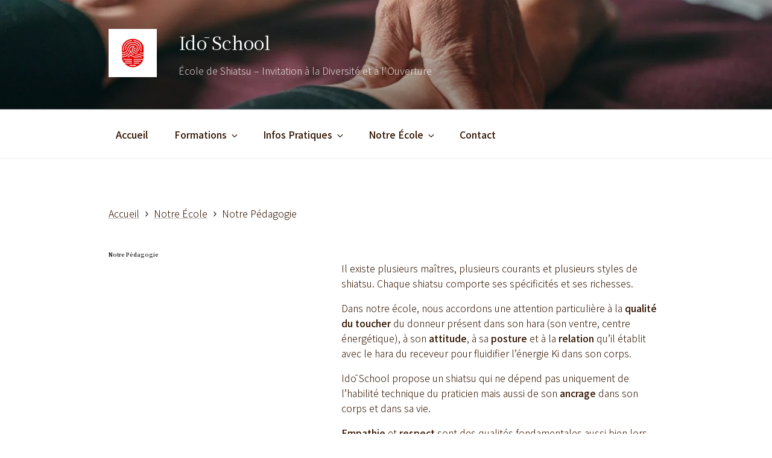

--- FILE ---
content_type: text/html; charset=UTF-8
request_url: https://idoschool.be/a-propos/pedagogie/
body_size: 51277
content:
<!DOCTYPE html>
<html lang="fr-BE" class="no-js no-svg">
<head>

<!-- all your -->
<base href="/" />
<!-- are belong to us -->

<meta charset="UTF-8">
<meta name="viewport" content="width=device-width, initial-scale=1">
<link rel="preload" href="/wp-content/uploads/2021/06/cropped-ido-school-stamp@x2-2.png" as="image" />
<link rel="dns-prefetch" href="//fonts.googleapis.com" />
<script>(function(html){html.className = html.className.replace(/\bno-js\b/,'js')})(document.documentElement);</script>
<title>Notre Pédagogie &#8211; Idō School</title>
<meta name='robots' content='max-image-preview:large' />
<link rel='dns-prefetch' href='//fonts.googleapis.com' />
<link rel='dns-prefetch' href='//www.googletagmanager.com' />
<link href='https://fonts.gstatic.com' crossorigin rel='preconnect' />
<style id='wp-img-auto-sizes-contain-inline-css'>
img:is([sizes=auto i],[sizes^="auto," i]){contain-intrinsic-size:3000px 1500px}
/*# sourceURL=wp-img-auto-sizes-contain-inline-css */
</style>
<style id='classic-theme-styles-inline-css'>
/*! This file is auto-generated */
.wp-block-button__link{color:#fff;background-color:#32373c;border-radius:9999px;box-shadow:none;text-decoration:none;padding:calc(.667em + 2px) calc(1.333em + 2px);font-size:1.125em}.wp-block-file__button{background:#32373c;color:#fff;text-decoration:none}
/*# sourceURL=/wp-includes/css/classic-themes.min.css */
</style>
<link rel='stylesheet' id='twentyseventeen-fonts-css' href='https://fonts.googleapis.com/css2?family=Noto+Sans+JP:wght@300;400;500&#038;family=Noto+Serif+JP:wght@300;400;700&#038;subset=latin%2Clatin-ext&#038;display=swap' media="print" onload="this.media='all'" />
<link rel='stylesheet' id='twentyseventeen-style-css' href='https://idoschool.be/wp-content/themes/twentyseventeen-child/style.css?ver=20210812-1' media='all' />
<link rel='stylesheet' id='twentyseventeen-block-style-css' href='https://idoschool.be/wp-content/themes/twentyseventeen-child/assets/css/blocks.css?ver=20190105' media="print" onload="this.media='all'" />
<script defer src="https://idoschool.be/wp-includes/js/jquery/jquery.min.js?ver=3.7.1" id="jquery-core-js"></script>
<script defer src="https://idoschool.be/wp-includes/js/jquery/jquery-migrate.min.js?ver=3.4.1" id="jquery-migrate-js"></script>
<link rel="canonical" href="https://idoschool.be/a-propos/pedagogie/" />
<meta name="generator" content="Site Kit by Google 1.170.0" />
<meta name="description" content="Il existe plusieurs maîtres, plusieurs courants et plusieurs styles de shiatsu. Chaque shiatsu comporte ses spécificités et ses richesses. Dans notre école, nous accordons une&hellip;" />
<meta property="og:description" content="Il existe plusieurs maîtres, plusieurs courants et plusieurs styles de shiatsu. Chaque shiatsu comporte ses spécificités et ses richesses. Dans notre école, nous accordons une&hellip;" />
<meta property="og:locale" content="fr_BE" />
<meta property="og:site_name" content="Idō School" />
<meta property="og:title" content="Notre Pédagogie - Idō School" />
<meta property="og:type" content="article" />
<meta property="og:url" content="https://idoschool.be/a-propos/pedagogie/" />
<meta property="og:image" content="https://idoschool.be/wp-content/uploads/2021/06/ido-logo-h-1024.png" />
<meta name="twitter:image" content="https://idoschool.be/wp-content/uploads/2021/06/ido-logo-h-1024.png" />
<meta name="twitter:card" content="summary_large_image" />
<meta name="twitter:site" content="@idoschoolbe" />
<meta name="twitter:creator" content="@idoschoolbe" />
<link rel="stylesheet" href="/wp-content/uploads/shadowbox/shadowbox.css" media="print" onload="this.media='all'" /><link rel="icon" href="https://idoschool.be/wp-content/uploads/2021/06/ido-school-stamp@x2-100x100.png" sizes="32x32" />
<link rel="icon" href="https://idoschool.be/wp-content/uploads/2021/06/ido-school-stamp@x2-300x300.png" sizes="192x192" />
<link rel="apple-touch-icon" href="https://idoschool.be/wp-content/uploads/2021/06/ido-school-stamp@x2-300x300.png" />
<meta name="msapplication-TileImage" content="https://idoschool.be/wp-content/uploads/2021/06/ido-school-stamp@x2-300x300.png" />
<style id='wp-block-heading-inline-css'>
h1:where(.wp-block-heading).has-background,h2:where(.wp-block-heading).has-background,h3:where(.wp-block-heading).has-background,h4:where(.wp-block-heading).has-background,h5:where(.wp-block-heading).has-background,h6:where(.wp-block-heading).has-background{padding:1.25em 2.375em}h1.has-text-align-left[style*=writing-mode]:where([style*=vertical-lr]),h1.has-text-align-right[style*=writing-mode]:where([style*=vertical-rl]),h2.has-text-align-left[style*=writing-mode]:where([style*=vertical-lr]),h2.has-text-align-right[style*=writing-mode]:where([style*=vertical-rl]),h3.has-text-align-left[style*=writing-mode]:where([style*=vertical-lr]),h3.has-text-align-right[style*=writing-mode]:where([style*=vertical-rl]),h4.has-text-align-left[style*=writing-mode]:where([style*=vertical-lr]),h4.has-text-align-right[style*=writing-mode]:where([style*=vertical-rl]),h5.has-text-align-left[style*=writing-mode]:where([style*=vertical-lr]),h5.has-text-align-right[style*=writing-mode]:where([style*=vertical-rl]),h6.has-text-align-left[style*=writing-mode]:where([style*=vertical-lr]),h6.has-text-align-right[style*=writing-mode]:where([style*=vertical-rl]){rotate:180deg}
/*# sourceURL=https://idoschool.be/wp-includes/blocks/heading/style.min.css */
</style>
<style id='wp-block-paragraph-inline-css'>
.is-small-text{font-size:.875em}.is-regular-text{font-size:1em}.is-large-text{font-size:2.25em}.is-larger-text{font-size:3em}.has-drop-cap:not(:focus):first-letter{float:left;font-size:8.4em;font-style:normal;font-weight:100;line-height:.68;margin:.05em .1em 0 0;text-transform:uppercase}body.rtl .has-drop-cap:not(:focus):first-letter{float:none;margin-left:.1em}p.has-drop-cap.has-background{overflow:hidden}:root :where(p.has-background){padding:1.25em 2.375em}:where(p.has-text-color:not(.has-link-color)) a{color:inherit}p.has-text-align-left[style*="writing-mode:vertical-lr"],p.has-text-align-right[style*="writing-mode:vertical-rl"]{rotate:180deg}
/*# sourceURL=https://idoschool.be/wp-includes/blocks/paragraph/style.min.css */
</style>
<style id='global-styles-inline-css'>
:root{--wp--preset--aspect-ratio--square: 1;--wp--preset--aspect-ratio--4-3: 4/3;--wp--preset--aspect-ratio--3-4: 3/4;--wp--preset--aspect-ratio--3-2: 3/2;--wp--preset--aspect-ratio--2-3: 2/3;--wp--preset--aspect-ratio--16-9: 16/9;--wp--preset--aspect-ratio--9-16: 9/16;--wp--preset--color--black: #000000;--wp--preset--color--cyan-bluish-gray: #abb8c3;--wp--preset--color--white: #ffffff;--wp--preset--color--pale-pink: #f78da7;--wp--preset--color--vivid-red: #cf2e2e;--wp--preset--color--luminous-vivid-orange: #ff6900;--wp--preset--color--luminous-vivid-amber: #fcb900;--wp--preset--color--light-green-cyan: #7bdcb5;--wp--preset--color--vivid-green-cyan: #00d084;--wp--preset--color--pale-cyan-blue: #8ed1fc;--wp--preset--color--vivid-cyan-blue: #0693e3;--wp--preset--color--vivid-purple: #9b51e0;--wp--preset--gradient--vivid-cyan-blue-to-vivid-purple: linear-gradient(135deg,rgb(6,147,227) 0%,rgb(155,81,224) 100%);--wp--preset--gradient--light-green-cyan-to-vivid-green-cyan: linear-gradient(135deg,rgb(122,220,180) 0%,rgb(0,208,130) 100%);--wp--preset--gradient--luminous-vivid-amber-to-luminous-vivid-orange: linear-gradient(135deg,rgb(252,185,0) 0%,rgb(255,105,0) 100%);--wp--preset--gradient--luminous-vivid-orange-to-vivid-red: linear-gradient(135deg,rgb(255,105,0) 0%,rgb(207,46,46) 100%);--wp--preset--gradient--very-light-gray-to-cyan-bluish-gray: linear-gradient(135deg,rgb(238,238,238) 0%,rgb(169,184,195) 100%);--wp--preset--gradient--cool-to-warm-spectrum: linear-gradient(135deg,rgb(74,234,220) 0%,rgb(151,120,209) 20%,rgb(207,42,186) 40%,rgb(238,44,130) 60%,rgb(251,105,98) 80%,rgb(254,248,76) 100%);--wp--preset--gradient--blush-light-purple: linear-gradient(135deg,rgb(255,206,236) 0%,rgb(152,150,240) 100%);--wp--preset--gradient--blush-bordeaux: linear-gradient(135deg,rgb(254,205,165) 0%,rgb(254,45,45) 50%,rgb(107,0,62) 100%);--wp--preset--gradient--luminous-dusk: linear-gradient(135deg,rgb(255,203,112) 0%,rgb(199,81,192) 50%,rgb(65,88,208) 100%);--wp--preset--gradient--pale-ocean: linear-gradient(135deg,rgb(255,245,203) 0%,rgb(182,227,212) 50%,rgb(51,167,181) 100%);--wp--preset--gradient--electric-grass: linear-gradient(135deg,rgb(202,248,128) 0%,rgb(113,206,126) 100%);--wp--preset--gradient--midnight: linear-gradient(135deg,rgb(2,3,129) 0%,rgb(40,116,252) 100%);--wp--preset--font-size--small: 13px;--wp--preset--font-size--medium: 20px;--wp--preset--font-size--large: 36px;--wp--preset--font-size--x-large: 42px;--wp--preset--spacing--20: 0.44rem;--wp--preset--spacing--30: 0.67rem;--wp--preset--spacing--40: 1rem;--wp--preset--spacing--50: 1.5rem;--wp--preset--spacing--60: 2.25rem;--wp--preset--spacing--70: 3.38rem;--wp--preset--spacing--80: 5.06rem;--wp--preset--shadow--natural: 6px 6px 9px rgba(0, 0, 0, 0.2);--wp--preset--shadow--deep: 12px 12px 50px rgba(0, 0, 0, 0.4);--wp--preset--shadow--sharp: 6px 6px 0px rgba(0, 0, 0, 0.2);--wp--preset--shadow--outlined: 6px 6px 0px -3px rgb(255, 255, 255), 6px 6px rgb(0, 0, 0);--wp--preset--shadow--crisp: 6px 6px 0px rgb(0, 0, 0);}:where(.is-layout-flex){gap: 0.5em;}:where(.is-layout-grid){gap: 0.5em;}body .is-layout-flex{display: flex;}.is-layout-flex{flex-wrap: wrap;align-items: center;}.is-layout-flex > :is(*, div){margin: 0;}body .is-layout-grid{display: grid;}.is-layout-grid > :is(*, div){margin: 0;}:where(.wp-block-columns.is-layout-flex){gap: 2em;}:where(.wp-block-columns.is-layout-grid){gap: 2em;}:where(.wp-block-post-template.is-layout-flex){gap: 1.25em;}:where(.wp-block-post-template.is-layout-grid){gap: 1.25em;}.has-black-color{color: var(--wp--preset--color--black) !important;}.has-cyan-bluish-gray-color{color: var(--wp--preset--color--cyan-bluish-gray) !important;}.has-white-color{color: var(--wp--preset--color--white) !important;}.has-pale-pink-color{color: var(--wp--preset--color--pale-pink) !important;}.has-vivid-red-color{color: var(--wp--preset--color--vivid-red) !important;}.has-luminous-vivid-orange-color{color: var(--wp--preset--color--luminous-vivid-orange) !important;}.has-luminous-vivid-amber-color{color: var(--wp--preset--color--luminous-vivid-amber) !important;}.has-light-green-cyan-color{color: var(--wp--preset--color--light-green-cyan) !important;}.has-vivid-green-cyan-color{color: var(--wp--preset--color--vivid-green-cyan) !important;}.has-pale-cyan-blue-color{color: var(--wp--preset--color--pale-cyan-blue) !important;}.has-vivid-cyan-blue-color{color: var(--wp--preset--color--vivid-cyan-blue) !important;}.has-vivid-purple-color{color: var(--wp--preset--color--vivid-purple) !important;}.has-black-background-color{background-color: var(--wp--preset--color--black) !important;}.has-cyan-bluish-gray-background-color{background-color: var(--wp--preset--color--cyan-bluish-gray) !important;}.has-white-background-color{background-color: var(--wp--preset--color--white) !important;}.has-pale-pink-background-color{background-color: var(--wp--preset--color--pale-pink) !important;}.has-vivid-red-background-color{background-color: var(--wp--preset--color--vivid-red) !important;}.has-luminous-vivid-orange-background-color{background-color: var(--wp--preset--color--luminous-vivid-orange) !important;}.has-luminous-vivid-amber-background-color{background-color: var(--wp--preset--color--luminous-vivid-amber) !important;}.has-light-green-cyan-background-color{background-color: var(--wp--preset--color--light-green-cyan) !important;}.has-vivid-green-cyan-background-color{background-color: var(--wp--preset--color--vivid-green-cyan) !important;}.has-pale-cyan-blue-background-color{background-color: var(--wp--preset--color--pale-cyan-blue) !important;}.has-vivid-cyan-blue-background-color{background-color: var(--wp--preset--color--vivid-cyan-blue) !important;}.has-vivid-purple-background-color{background-color: var(--wp--preset--color--vivid-purple) !important;}.has-black-border-color{border-color: var(--wp--preset--color--black) !important;}.has-cyan-bluish-gray-border-color{border-color: var(--wp--preset--color--cyan-bluish-gray) !important;}.has-white-border-color{border-color: var(--wp--preset--color--white) !important;}.has-pale-pink-border-color{border-color: var(--wp--preset--color--pale-pink) !important;}.has-vivid-red-border-color{border-color: var(--wp--preset--color--vivid-red) !important;}.has-luminous-vivid-orange-border-color{border-color: var(--wp--preset--color--luminous-vivid-orange) !important;}.has-luminous-vivid-amber-border-color{border-color: var(--wp--preset--color--luminous-vivid-amber) !important;}.has-light-green-cyan-border-color{border-color: var(--wp--preset--color--light-green-cyan) !important;}.has-vivid-green-cyan-border-color{border-color: var(--wp--preset--color--vivid-green-cyan) !important;}.has-pale-cyan-blue-border-color{border-color: var(--wp--preset--color--pale-cyan-blue) !important;}.has-vivid-cyan-blue-border-color{border-color: var(--wp--preset--color--vivid-cyan-blue) !important;}.has-vivid-purple-border-color{border-color: var(--wp--preset--color--vivid-purple) !important;}.has-vivid-cyan-blue-to-vivid-purple-gradient-background{background: var(--wp--preset--gradient--vivid-cyan-blue-to-vivid-purple) !important;}.has-light-green-cyan-to-vivid-green-cyan-gradient-background{background: var(--wp--preset--gradient--light-green-cyan-to-vivid-green-cyan) !important;}.has-luminous-vivid-amber-to-luminous-vivid-orange-gradient-background{background: var(--wp--preset--gradient--luminous-vivid-amber-to-luminous-vivid-orange) !important;}.has-luminous-vivid-orange-to-vivid-red-gradient-background{background: var(--wp--preset--gradient--luminous-vivid-orange-to-vivid-red) !important;}.has-very-light-gray-to-cyan-bluish-gray-gradient-background{background: var(--wp--preset--gradient--very-light-gray-to-cyan-bluish-gray) !important;}.has-cool-to-warm-spectrum-gradient-background{background: var(--wp--preset--gradient--cool-to-warm-spectrum) !important;}.has-blush-light-purple-gradient-background{background: var(--wp--preset--gradient--blush-light-purple) !important;}.has-blush-bordeaux-gradient-background{background: var(--wp--preset--gradient--blush-bordeaux) !important;}.has-luminous-dusk-gradient-background{background: var(--wp--preset--gradient--luminous-dusk) !important;}.has-pale-ocean-gradient-background{background: var(--wp--preset--gradient--pale-ocean) !important;}.has-electric-grass-gradient-background{background: var(--wp--preset--gradient--electric-grass) !important;}.has-midnight-gradient-background{background: var(--wp--preset--gradient--midnight) !important;}.has-small-font-size{font-size: var(--wp--preset--font-size--small) !important;}.has-medium-font-size{font-size: var(--wp--preset--font-size--medium) !important;}.has-large-font-size{font-size: var(--wp--preset--font-size--large) !important;}.has-x-large-font-size{font-size: var(--wp--preset--font-size--x-large) !important;}
/*# sourceURL=global-styles-inline-css */
</style>
</head>

<body class="wp-singular page-template-default page page-id-45 page-child parent-pageid-19 wp-custom-logo wp-embed-responsive wp-theme-twentyseventeen-child has-header-image page-two-column colors-light">
<div id="page" class="site">
	<a class="skip-link screen-reader-text" href="#content">Aller au contenu principal</a>

	<header id="masthead" class="site-header" role="banner">

		<div class="custom-header">

		<div class="custom-header-media">
			<div id="wp-custom-header" class="wp-custom-header"><img src="https://idoschool.be/wp-content/uploads/2021/05/cropped-conscious-design-0nn2gdz4ZoY-unsplash-scaled-1.jpg" width="2000" height="1201" alt="" srcset="https://idoschool.be/wp-content/uploads/2021/05/cropped-conscious-design-0nn2gdz4ZoY-unsplash-scaled-1.jpg 2000w, https://idoschool.be/wp-content/uploads/2021/05/cropped-conscious-design-0nn2gdz4ZoY-unsplash-scaled-1-300x180.jpg 300w, https://idoschool.be/wp-content/uploads/2021/05/cropped-conscious-design-0nn2gdz4ZoY-unsplash-scaled-1-1024x615.jpg 1024w, https://idoschool.be/wp-content/uploads/2021/05/cropped-conscious-design-0nn2gdz4ZoY-unsplash-scaled-1-768x461.jpg 768w, https://idoschool.be/wp-content/uploads/2021/05/cropped-conscious-design-0nn2gdz4ZoY-unsplash-scaled-1-1536x922.jpg 1536w" sizes="100vw" decoding="async" fetchpriority="high" /></div>		</div>

	<div class="site-branding">
	<div class="wrap">

		<a href="https://idoschool.be/" class="custom-logo-link" rel="home"><img width="250" height="250" src="https://idoschool.be/wp-content/uploads/2021/06/cropped-ido-school-stamp@x2-2.png" class="custom-logo" alt="Idō School" decoding="async" srcset="https://idoschool.be/wp-content/uploads/2021/06/cropped-ido-school-stamp@x2-2.png 250w, https://idoschool.be/wp-content/uploads/2021/06/cropped-ido-school-stamp@x2-2-150x150.png 150w, https://idoschool.be/wp-content/uploads/2021/06/cropped-ido-school-stamp@x2-2-100x100.png 100w" sizes="100vw" /></a>
		<div class="site-branding-text">
							<p class="site-title"><a href="https://idoschool.be/" rel="home">Idō School</a></p>
			
							<p class="site-description">École de Shiatsu &#8211; Invitation à la Diversité et à l&#039;Ouverture</p>
					</div><!-- .site-branding-text -->

		
	</div><!-- .wrap -->
</div><!-- .site-branding -->

</div><!-- .custom-header -->

					<div class="navigation-top">
				<div class="wrap">
					<nav id="site-navigation" class="main-navigation" role="navigation" aria-label="Menu du haut">
	<button class="menu-toggle" aria-controls="top-menu" aria-expanded="false">
		<svg class="icon icon-bars" aria-hidden="true" role="img"> <use href="#icon-bars" xlink:href="#icon-bars"></use> </svg><svg class="icon icon-close" aria-hidden="true" role="img"> <use href="#icon-close" xlink:href="#icon-close"></use> </svg>Menu	</button>

	<div class="menu-top-menu-container"><ul id="top-menu" class="menu"><li id="menu-item-110" class="menu-item menu-item-type-post_type menu-item-object-page menu-item-home menu-item-110"><a href="https://idoschool.be/">Accueil</a></li>
<li id="menu-item-134" class="menu-item menu-item-type-post_type menu-item-object-page menu-item-has-children menu-item-134"><a href="https://idoschool.be/formations/">Formations<svg class="icon icon-angle-down" aria-hidden="true" role="img"> <use href="#icon-angle-down" xlink:href="#icon-angle-down"></use> </svg></a>
<ul class="sub-menu">
	<li id="menu-item-457" class="menu-item menu-item-type-post_type menu-item-object-page menu-item-has-children menu-item-457"><a href="https://idoschool.be/formations/shiatsu/">Shiatsu<svg class="icon icon-angle-down" aria-hidden="true" role="img"> <use href="#icon-angle-down" xlink:href="#icon-angle-down"></use> </svg></a>
	<ul class="sub-menu">
		<li id="menu-item-2003" class="menu-item menu-item-type-post_type menu-item-object-page menu-item-2003"><a href="https://idoschool.be/formations/shiatsu/initiation/">Initiation</a></li>
		<li id="menu-item-452" class="menu-item menu-item-type-post_type menu-item-object-page menu-item-452"><a href="https://idoschool.be/formations/shiatsu/formations-au-shiatsu-de-base/">Shiatsu Familial</a></li>
		<li id="menu-item-167" class="menu-item menu-item-type-post_type menu-item-object-page menu-item-167"><a href="https://idoschool.be/formations/shiatsu/cycle-1/">Cycle 1</a></li>
		<li id="menu-item-166" class="menu-item menu-item-type-post_type menu-item-object-page menu-item-166"><a href="https://idoschool.be/formations/shiatsu/cycle-2/">Cycle 2</a></li>
		<li id="menu-item-165" class="menu-item menu-item-type-post_type menu-item-object-page menu-item-165"><a href="https://idoschool.be/formations/shiatsu/cycle-3/">Cycle 3</a></li>
		<li id="menu-item-2487" class="menu-item menu-item-type-post_type menu-item-object-page menu-item-2487"><a href="https://idoschool.be/formations/shiatsu/shiatsu-en-oncologie/">Shiatsu en Oncologie</a></li>
	</ul>
</li>
	<li id="menu-item-2242" class="menu-item menu-item-type-post_type menu-item-object-page menu-item-has-children menu-item-2242"><a href="https://idoschool.be/formations/shiatsu/post-graduat/">Séminaires / Post-Graduats<svg class="icon icon-angle-down" aria-hidden="true" role="img"> <use href="#icon-angle-down" xlink:href="#icon-angle-down"></use> </svg></a>
	<ul class="sub-menu">
		<li id="menu-item-2923" class="menu-item menu-item-type-post_type menu-item-object-page menu-item-2923"><a href="https://idoschool.be/formations/shiatsu/post-graduat/a-lecoute-du-ki-stage-residentiel/">« À l’écoute du Ki » – Stage Résidentiel</a></li>
		<li id="menu-item-2879" class="menu-item menu-item-type-post_type menu-item-object-page menu-item-2879"><a href="https://idoschool.be/formations/shiatsu/post-graduat/reflexologie-plantaire-japonaise/">Réflexologie Plantaire Japonaise</a></li>
		<li id="menu-item-2411" class="menu-item menu-item-type-post_type menu-item-object-page menu-item-2411"><a href="https://idoschool.be/formations/shiatsu/post-graduat/shiatsu-cranio-sacre/">Shiatsu &#038; Cranio-Sacré</a></li>
		<li id="menu-item-1955" class="menu-item menu-item-type-post_type menu-item-object-page menu-item-1955"><a href="https://idoschool.be/formations/shiatsu/points-shu-antiques/">Points Shu Antiques</a></li>
		<li id="menu-item-346" class="menu-item menu-item-type-post_type menu-item-object-page menu-item-346"><a href="https://idoschool.be/formations/shiatsu/post-graduat/merveilleux-vaisseaux/">Merveilleux Vaisseaux</a></li>
		<li id="menu-item-305" class="menu-item menu-item-type-post_type menu-item-object-page menu-item-305"><a href="https://idoschool.be/formations/autres/massage-assis/">Shiatsu Assis sur Chaise</a></li>
		<li id="menu-item-340" class="menu-item menu-item-type-post_type menu-item-object-page menu-item-340"><a href="https://idoschool.be/formations/shiatsu/post-graduat/techniques-de-transitions-et-sedations/">Sédations et Transitions</a></li>
		<li id="menu-item-339" class="menu-item menu-item-type-post_type menu-item-object-page menu-item-339"><a href="https://idoschool.be/formations/shiatsu/post-graduat/technique-du-mouvement-croise-et-ressenti/">Mouvement Croisé et Ressenti</a></li>
		<li id="menu-item-2258" class="menu-item menu-item-type-post_type menu-item-object-page menu-item-2258"><a href="https://idoschool.be/formations/shiatsu/post-graduat/progression-maladie-shiatsu-yuichi-kawada-sensei/">Progression de la maladie &amp; Shiatsu</a></li>
		<li id="menu-item-2302" class="menu-item menu-item-type-post_type menu-item-object-page menu-item-2302"><a href="https://idoschool.be/formations/shiatsu/tutoriels/">Tutoriels et Supervisions</a></li>
	</ul>
</li>
	<li id="menu-item-306" class="menu-item menu-item-type-post_type menu-item-object-page menu-item-has-children menu-item-306"><a href="https://idoschool.be/formations/medecine-orientale/">Médecine Orientale<svg class="icon icon-angle-down" aria-hidden="true" role="img"> <use href="#icon-angle-down" xlink:href="#icon-angle-down"></use> </svg></a>
	<ul class="sub-menu">
		<li id="menu-item-311" class="menu-item menu-item-type-post_type menu-item-object-page menu-item-311"><a href="https://idoschool.be/formations/medecine-orientale/fondements-medecine-orientale/">Fondements de la Médecine Orientale (Module 1)</a></li>
		<li id="menu-item-3057" class="menu-item menu-item-type-post_type menu-item-object-page menu-item-3057"><a href="https://idoschool.be/formations/medecine-orientale/fondements-de-la-medecine-orientale-module-2/">Fondements de la Médecine Orientale (Module 2)</a></li>
		<li id="menu-item-309" class="menu-item menu-item-type-post_type menu-item-object-page menu-item-309"><a href="https://idoschool.be/formations/medecine-orientale/diagnostic-langue-anamnese/">Diagnostic &#038; Anamnèse</a></li>
		<li id="menu-item-1780" class="menu-item menu-item-type-post_type menu-item-object-page menu-item-1780"><a href="https://idoschool.be/formations/medecine-orientale/dietetique-chinoise/">Diététique Chinoise</a></li>
	</ul>
</li>
	<li id="menu-item-154" class="menu-item menu-item-type-post_type menu-item-object-page menu-item-has-children menu-item-154"><a href="https://idoschool.be/formations/autres/">Autres<svg class="icon icon-angle-down" aria-hidden="true" role="img"> <use href="#icon-angle-down" xlink:href="#icon-angle-down"></use> </svg></a>
	<ul class="sub-menu">
		<li id="menu-item-303" class="menu-item menu-item-type-post_type menu-item-object-page menu-item-303"><a href="https://idoschool.be/formations/autres/anatomie/">Anatomie</a></li>
		<li id="menu-item-304" class="menu-item menu-item-type-post_type menu-item-object-page menu-item-304"><a href="https://idoschool.be/formations/autres/do-in-meditation/">Do In &#038; Méditation</a></li>
		<li id="menu-item-312" class="menu-item menu-item-type-post_type menu-item-object-page menu-item-312"><a href="https://idoschool.be/formations/autres/qineizang/">Qi Nei Zang</a></li>
	</ul>
</li>
</ul>
</li>
<li id="menu-item-355" class="menu-item menu-item-type-post_type menu-item-object-page menu-item-has-children menu-item-355"><a href="https://idoschool.be/infos-pratiques/">Infos Pratiques<svg class="icon icon-angle-down" aria-hidden="true" role="img"> <use href="#icon-angle-down" xlink:href="#icon-angle-down"></use> </svg></a>
<ul class="sub-menu">
	<li id="menu-item-329" class="menu-item menu-item-type-post_type menu-item-object-page menu-item-329"><a href="https://idoschool.be/infos-pratiques/calendrier/">Calendrier</a></li>
	<li id="menu-item-1775" class="menu-item menu-item-type-post_type menu-item-object-page menu-item-1775"><a href="https://idoschool.be/infos-pratiques/tarifs/">Tarifs</a></li>
	<li id="menu-item-1123" class="menu-item menu-item-type-post_type menu-item-object-page menu-item-1123"><a href="https://idoschool.be/infos-pratiques/modalites-inscription-paiements/">Inscriptions et Paiements</a></li>
</ul>
</li>
<li id="menu-item-528" class="menu-item menu-item-type-post_type menu-item-object-page current-page-ancestor current-menu-ancestor current-menu-parent current-page-parent current_page_parent current_page_ancestor menu-item-has-children menu-item-528"><a href="https://idoschool.be/a-propos/">Notre École<svg class="icon icon-angle-down" aria-hidden="true" role="img"> <use href="#icon-angle-down" xlink:href="#icon-angle-down"></use> </svg></a>
<ul class="sub-menu">
	<li id="menu-item-530" class="menu-item menu-item-type-post_type menu-item-object-page current-menu-item page_item page-item-45 current_page_item menu-item-530"><a href="https://idoschool.be/a-propos/pedagogie/" aria-current="page">Notre Pédagogie</a></li>
	<li id="menu-item-73" class="menu-item menu-item-type-post_type menu-item-object-page menu-item-73"><a href="https://idoschool.be/a-propos/equipe/">Nos Enseignants</a></li>
	<li id="menu-item-1217" class="menu-item menu-item-type-post_type menu-item-object-page menu-item-1217"><a href="https://idoschool.be/a-propos/journee-portes-ouvertes/">Portes Ouvertes</a></li>
	<li id="menu-item-1189" class="menu-item menu-item-type-post_type menu-item-object-page menu-item-1189"><a href="https://idoschool.be/a-propos/partenaires/">Partenaires</a></li>
</ul>
</li>
<li id="menu-item-32" class="menu-item menu-item-type-post_type menu-item-object-page menu-item-32"><a href="https://idoschool.be/contact/">Contact</a></li>
</ul></div>
	</nav><!-- #site-navigation -->
				</div><!-- .wrap -->
			</div><!-- .navigation-top -->
		
	</header><!-- #masthead -->

	
	<div class="site-content-contain">
		<div id="content" class="site-content">

<div class="wrap">
	<div id="primary" class="content-area">
		<main id="main" class="site-main" role="main">

			
<article id="post-45" class="post-45 page type-page status-publish hentry">
	<div class="breadcrumb">
<ol itemscope itemtype="https://schema.org/BreadcrumbList" id="breadcrumbs" class="breadcrumbs"><meta itemprop="name" content="Breadcrumbs" />
<li itemprop="itemListElement" itemscope itemtype="https://schema.org/ListItem" class="item-home"><a itemprop="item" class="bread-link bread-home" href="https://idoschool.be" title="Accueil">Accueil<meta itemprop="name" content="Accueil" /></a><meta itemprop="position" content="1" /></li>
<li itemprop="itemListElement" itemscope itemtype="https://schema.org/ListItem" class="item-parent item-parent-19"><a itemprop="item" class="bread-parent bread-parent-19" href="https://idoschool.be/a-propos/" title="Notre École">Notre École<meta itemprop="name" content="Notre École" /></a><meta itemprop="position" content="2" /></li>
<li itemprop="itemListElement" itemscope itemtype="https://schema.org/ListItem" class="item-current item-45"><span itemprop="name">Notre Pédagogie</span><meta itemprop="position" content="3" /></li>
</ol>
</div>
	<header class="entry-header">
		<h1 class="entry-title">Notre Pédagogie</h1>			</header><!-- .entry-header -->
	<div class="entry-content">
		
<p>Il existe plusieurs maîtres, plusieurs courants et plusieurs styles de shiatsu. Chaque shiatsu comporte ses spécificités et ses richesses.</p>



<p>Dans notre école, nous accordons une attention particulière à la <strong>qualité du toucher</strong> du donneur présent dans son hara (son ventre, centre énergétique), à son <strong>attitude</strong>, à sa <strong>posture</strong> et à la <strong>relation</strong> qu’il établit avec le hara du receveur pour fluidifier l’énergie Ki dans son corps.</p>



<p>Idō School propose un shiatsu qui ne dépend pas uniquement de l’habilité technique du praticien mais aussi de son <strong>ancrage</strong> dans son corps et dans sa vie.</p>



<p><strong>Empathie</strong> et <strong>respect</strong> sont des qualités fondamentales aussi bien lors des séances que des cours de shiatsu.</p>



<p>Dans notre école, nous enseignons le shiatsu classique inspiré par la technique du mouvement croisé et les concepts de shiatsu de <strong>Masunaga Sensei</strong>.</p>



<h3 class="wp-block-heading">Voir aussi</h3>



<p class="ctas"><a class="button button--secondary" href="https://idoschool.be/a-propos/equipe/">Nos enseignants</a></p>
	</div><!-- .entry-content -->
</article><!-- #post-45 -->

		</main><!-- #main -->
	</div><!-- #primary -->
</div><!-- .wrap -->


		</div><!-- #content -->

		<footer id="colophon" class="site-footer" role="contentinfo">
			<div class="wrap">
				

	<aside class="widget-area" role="complementary" aria-label="Footer">
					<div class="widget-column footer-widget-1">
				<section id="block-15" class="widget widget_block"><h2><a href="/contact/formulaire/">Contactez-nous</a></h2>
<p><strong>Adresse:</strong><br><a href="https://goo.gl/maps/8uFPSUgqNAJcRMxP8" rel="noreferrer noopener" target="_blank" class="customize-unpreviewable">Résonances,<br />Rue de la Malaise 10A,<br />1340 Ottignies-Louvain-la-Neuve</a></p>
<p><strong>E-mail:</strong><br>
<a href="mailto:info@idoschool.be">info@idoschool.be</a></p>
<p><strong>Téléphone:</strong><br>
<a href="tel:+32472247715">0472/24.77.15</a></p>
<p><strong>IBAN:</strong><br>
BE72&nbsp;0689&nbsp;4058&nbsp;8516</p></section>			</div>
						<div class="widget-column footer-widget-2">
				<section id="search-4" class="widget widget_search"><h2 class="widget-title">Recherche</h2>

<form role="search" method="get" class="search-form" action="https://idoschool.be/">
	<label for="search-form-1">
		<span class="screen-reader-text">Recherche pour :</span>
	</label>
	<input type="search" id="search-form-1" class="search-field" placeholder="Recherche&hellip;" value="" name="s" />
	<button type="submit" class="search-submit"><svg class="icon icon-search" aria-hidden="true" role="img"> <use href="#icon-search" xlink:href="#icon-search"></use> </svg><span class="screen-reader-text">Recherche</span></button>
</form>
</section><section id="block-17" class="widget widget_block"><p class="ctas"><a class="button button--ternary" href="/contact/inscription-newsletter/">Inscription à la Newsletter</a></p>

<p style="display: flex; align-items: center;justify-content: space-between;">
<a href="https://shiatsu.be/fr/" target="_blank" title="Membre de la Fédération Belge du Shiatsu"><svg style="width: 200px" viewBox="0 0 200 126.67" xmlns="http://www.w3.org/2000/svg"><path d="m11.55 112.01h-3v2.09h1.73v.64h-1.73v2.94h-.7v-6.31h3.7z"/><path d="m18.72 117.68h-3.95v-6.31h3.81v.64h-3.11v1.98h1.8v.64h-1.8v2.41h3.24v.64zm-.58-8.16-1.36 1.44h-.53l.93-1.44z"/><path d="m26.6 114.48c0 2.29-1.32 3.2-3 3.2h-1.54v-6.31h1.67c1.65 0 2.87.94 2.87 3.11zm-.7.02c0-1.61-.77-2.5-2.23-2.5h-.91v5.03h.93c1.36.01 2.21-.71 2.21-2.53z"/><path d="m33.93 117.68h-3.95v-6.31h3.81v.64h-3.11v1.98h1.8v.64h-1.8v2.41h3.24v.64zm-.59-8.16-1.36 1.44h-.53l.93-1.44z"/><path d="m41.72 113.15c0 .98-.59 1.59-1.49 1.78l1.39 2.74h-.81l-1.35-2.69h-1.5v2.69h-.7v-6.31h2.5c1.1.01 1.96.58 1.96 1.79zm-.7.03c0-.77-.45-1.17-1.29-1.17h-1.77v2.35h1.68c.94 0 1.38-.39 1.38-1.18z"/><path d="m49.8 117.68h-.74l-.54-1.6h-2.6l-.55 1.6h-.72l2.19-6.31h.77zm-1.49-2.25-.69-2.07c-.14-.41-.32-.98-.39-1.24-.06.25-.24.82-.4 1.26l-.69 2.05z"/><path d="m56.44 112.01h-1.86v5.67h-.7v-5.67h-1.86v-.64h4.42z"/><path d="m60.45 117.68h-.7v-6.31h.7z"/><path d="m69.11 114.51c0 1.9-1.06 3.26-2.63 3.26s-2.6-1.34-2.6-3.24 1.05-3.26 2.62-3.26 2.61 1.34 2.61 3.24zm-.7.02c0-1.59-.84-2.62-1.94-2.62-1.09 0-1.89 1.02-1.89 2.6 0 1.59.83 2.62 1.93 2.62 1.09.01 1.9-1.01 1.9-2.6z"/><path d="m72.49 117.68v-6.31h.68l2.73 4.4c.14.22.37.63.45.79v-5.19h.68v6.31h-.66l-2.76-4.32c-.14-.22-.37-.63-.45-.79v5.11z"/><path d="m89.33 115.81c0 1.24-.73 1.87-2.05 1.87h-2.26v-6.31h2.31c1 0 1.71.5 1.71 1.58 0 .69-.38 1.1-.91 1.29.57.15 1.2.55 1.2 1.57zm-1-2.84c0-.58-.33-.96-1.04-.96h-1.58v1.96h1.52c.8 0 1.1-.45 1.1-1zm.3 2.88c0-.79-.52-1.24-1.34-1.24h-1.57v2.43h1.6c.95 0 1.31-.47 1.31-1.19z"/><path d="m96.6 117.68h-3.95v-6.31h3.81v.64h-3.11v1.98h1.8v.64h-1.8v2.41h3.24v.64z"/><path d="m103.75 117.68h-3.82v-6.31h.7v5.67h3.12z"/><path d="m111.49 115.16c0 1.74-1 2.61-2.33 2.61-1.54 0-2.55-1.4-2.55-3.24 0-1.87 1.05-3.26 2.58-3.26.87 0 1.51.32 2.01 1.01l-.56.42c-.41-.55-.78-.79-1.47-.79-1.08 0-1.86 1.07-1.86 2.6 0 1.54.81 2.62 1.87 2.62 1.05 0 1.63-.65 1.63-1.88v-.05h-1.14v-.65h1.82z"/><path d="m118.76 117.68h-3.95v-6.31h3.81v.64h-3.11v1.98h1.8v.64h-1.8v2.41h3.24v.64z"/><path d="m130.97 114.48c0 2.29-1.32 3.2-3 3.2h-1.54v-6.31h1.67c1.65 0 2.87.94 2.87 3.11zm-.71.02c0-1.61-.77-2.5-2.23-2.5h-.91v5.03h.93c1.37.01 2.21-.71 2.21-2.53z"/><path d="m138.29 117.68h-3.95v-6.31h3.81v.64h-3.11v1.98h1.8v.64h-1.8v2.41h3.24v.64z"/><path d="m12.19 101.74c0 1.25-.73 1.87-2.07 1.87h-2.27v-6.34h2.32c1.01 0 1.72.5 1.72 1.59 0 .7-.38 1.11-.91 1.3.57.15 1.21.56 1.21 1.58zm-1.01-2.85c0-.58-.34-.97-1.04-.97h-1.59v1.97h1.53c.79.01 1.1-.45 1.1-1zm.3 2.89c0-.8-.53-1.25-1.35-1.25h-1.58v2.45h1.61c.96-.01 1.32-.48 1.32-1.2z"/><path d="m19.49 103.62h-3.97v-6.34h3.83v.64h-3.12v1.99h1.81v.64h-1.81v2.42h3.26z"/><path d="m26.68 103.62h-3.84v-6.34h.71v5.7h3.13z"/><path d="m34.46 101.09c0 1.75-1.01 2.63-2.35 2.63-1.55 0-2.56-1.4-2.56-3.26 0-1.88 1.06-3.28 2.59-3.28.87 0 1.52.33 2.02 1.01l-.56.43c-.41-.55-.79-.8-1.48-.8-1.09 0-1.87 1.08-1.87 2.62 0 1.55.82 2.64 1.87 2.64 1.06 0 1.64-.65 1.64-1.89v-.05h-1.14v-.65h1.83v.6z"/><path d="m38.54 103.62h-.71v-6.34h.71z"/><path d="m46.15 101.95c0 1-.78 1.77-2.1 1.77-.86 0-1.63-.37-2.13-.88l.47-.53c.48.46 1.03.76 1.68.76.84 0 1.37-.42 1.37-1.09 0-.59-.35-.92-1.51-1.34-1.37-.49-1.83-.93-1.83-1.85 0-1.01.8-1.62 1.98-1.62.85 0 1.39.25 1.93.68l-.45.55c-.46-.38-.89-.59-1.52-.59-.87 0-1.23.43-1.23.93 0 .53.24.82 1.5 1.28 1.41.52 1.84.99 1.84 1.93z"/><path d="m53.95 102.67c-.46.62-1.15 1.05-2.07 1.05-1.55 0-2.56-1.4-2.56-3.26 0-1.88 1.06-3.28 2.59-3.28.87 0 1.52.33 2.02 1.01l-.56.43c-.41-.55-.79-.8-1.48-.8-1.09 0-1.87 1.08-1.87 2.62 0 1.55.81 2.64 1.87 2.64.69 0 1.16-.31 1.57-.83z"/><path d="m61.84 103.62h-.71v-2.99h-3.15v2.99h-.71v-6.34h.71v2.71h3.15v-2.71h.71z"/><path d="m69.47 103.62h-3.97v-6.34h3.83v.64h-3.12v1.99h1.81v.64h-1.81v2.42h3.26z"/><path d="m135.42 97.92h-3.02v2.1h1.74v.64h-1.74v2.95h-.71v-6.34h3.72v.65z"/><path d="m142.63 103.62h-3.97v-6.34h3.83v.64h-3.12v1.99h1.81v.64h-1.81v2.42h3.26z"/><path d="m150.55 100.4c0 2.3-1.32 3.22-3.02 3.22h-1.55v-6.34h1.68c1.67 0 2.89.95 2.89 3.12zm-.71.03c0-1.62-.78-2.51-2.24-2.51h-.91v5.05h.93c1.37 0 2.22-.72 2.22-2.54z"/><path d="m157.91 103.62h-3.97v-6.34h3.83v.64h-3.12v1.99h1.81v.64h-1.81v2.42h3.26z"/><path d="m165.75 99.07c0 .99-.59 1.6-1.49 1.79l1.39 2.75h-.82l-1.36-2.7h-1.5v2.7h-.71v-6.34h2.51c1.12.01 1.98.58 1.98 1.8zm-.71.03c0-.78-.45-1.18-1.3-1.18h-1.78v2.36h1.68c.96 0 1.4-.38 1.4-1.18z"/><path d="m173.87 103.62h-.74l-.54-1.61h-2.62l-.55 1.61h-.72l2.2-6.34h.78zm-1.5-2.26-.7-2.08c-.14-.42-.33-.99-.39-1.25-.06.25-.24.82-.4 1.27l-.7 2.07h2.19z"/><path d="m180.55 97.92h-1.87v5.7h-.71v-5.7h-1.87v-.64h4.44v.64z"/><path d="m184.58 103.62h-.71v-6.34h.71z"/><path d="m192.26 103.62h-3.97v-6.34h3.83v.64h-3.12v1.99h1.81v.64h-1.81v2.42h3.26z"/><g fill="#c51927"><path d="m149.83 116.02c0 .99-.77 1.76-2.09 1.76-.86 0-1.62-.37-2.12-.87l.47-.52c.48.46 1.03.76 1.68.76.84 0 1.36-.41 1.36-1.08 0-.59-.35-.92-1.5-1.33-1.36-.49-1.82-.93-1.82-1.84 0-1.01.79-1.61 1.97-1.61.85 0 1.39.25 1.92.68l-.45.55c-.46-.38-.88-.59-1.51-.59-.87 0-1.23.43-1.23.93 0 .52.23.82 1.5 1.27 1.39.48 1.82.95 1.82 1.89z"/><path d="m157.83 117.68h-.7v-2.97h-3.14v2.97h-.7v-6.31h.7v2.69h3.14v-2.69h.7z"/><path d="m162.22 117.68h-.7v-6.31h.7z"/><path d="m170.72 117.68h-.74l-.54-1.6h-2.6l-.55 1.6h-.72l2.19-6.31h.77zm-1.49-2.25-.69-2.07c-.14-.41-.32-.98-.39-1.24-.06.25-.24.82-.4 1.26l-.69 2.05z"/><path d="m177.36 112.01h-1.86v5.67h-.7v-5.67h-1.86v-.64h4.42z"/><path d="m184.31 116.02c0 .99-.77 1.76-2.09 1.76-.86 0-1.62-.37-2.12-.87l.47-.52c.48.46 1.03.76 1.68.76.84 0 1.36-.41 1.36-1.08 0-.59-.35-.92-1.5-1.33-1.36-.49-1.82-.93-1.82-1.84 0-1.01.79-1.61 1.97-1.61.85 0 1.39.25 1.92.68l-.45.55c-.46-.38-.88-.59-1.51-.59-.87 0-1.23.43-1.23.93 0 .52.23.82 1.5 1.27 1.39.48 1.82.95 1.82 1.89z"/><path d="m192.26 115.1c0 1.75-.75 2.68-2.26 2.68-1.5 0-2.28-.91-2.28-2.66v-3.75h.7v3.73c0 1.36.52 2.04 1.61 2.04s1.52-.66 1.52-2.02v-3.75h.7v3.73z"/><path d="m81.08 101.95c0 1-.78 1.77-2.1 1.77-.86 0-1.63-.37-2.13-.88l.47-.53c.48.46 1.03.76 1.68.76.84 0 1.37-.42 1.37-1.09 0-.59-.35-.92-1.51-1.34-1.37-.49-1.83-.93-1.83-1.85 0-1.01.8-1.62 1.98-1.62.85 0 1.39.25 1.93.68l-.45.55c-.46-.38-.89-.59-1.52-.59-.87 0-1.23.43-1.23.93 0 .53.24.82 1.5 1.28 1.4.52 1.84.99 1.84 1.93z"/><path d="m89.11 103.62h-.71v-2.99h-3.15v2.99h-.71v-6.34h.71v2.71h3.15v-2.71h.71z"/><path d="m93.53 103.62h-.71v-6.34h.71z"/><path d="m102.07 103.62h-.74l-.54-1.61h-2.62l-.55 1.61h-.72l2.2-6.34h.78zm-1.5-2.26-.7-2.08c-.14-.42-.33-.99-.39-1.25-.06.25-.24.82-.4 1.27l-.7 2.07h2.19z"/><path d="m108.75 97.92h-1.87v5.7h-.71v-5.7h-1.87v-.64h4.44v.64z"/><path d="m115.73 101.95c0 1-.78 1.77-2.1 1.77-.86 0-1.63-.37-2.13-.88l.47-.53c.48.46 1.03.76 1.68.76.84 0 1.37-.42 1.37-1.09 0-.59-.35-.92-1.51-1.34-1.37-.49-1.83-.93-1.83-1.85 0-1.01.8-1.62 1.98-1.62.85 0 1.39.25 1.93.68l-.45.55c-.46-.38-.89-.59-1.52-.59-.87 0-1.23.43-1.23.93 0 .53.24.82 1.5 1.28 1.41.52 1.84.99 1.84 1.93z"/><path d="m123.72 101.03c0 1.76-.75 2.69-2.27 2.69-1.51 0-2.29-.91-2.29-2.67v-3.77h.71v3.75c0 1.37.53 2.05 1.62 2.05s1.53-.66 1.53-2.03v-3.77h.71v3.75z"/></g><path d="m125.57 44.22c.06 3.6-.99 7.47-2.57 11.24-2.14 5.08-4.93 9.73-8.84 13.65-3.57 3.58-7.7 6.28-12.68 7.37-7.66 1.68-14.55.09-20.31-5.39-3.28-3.12-5.17-7.04-5.89-11.51-.77-4.78-.01-9.39 2.12-13.68 2.27-4.59 4.31-9.27 6.37-13.95 1.33-3.01 2.98-5.85 5.43-8.11 3.96-3.65 8.67-5.53 14.05-5.23 9.11.51 15.64 5.1 19.69 13.2 1.87 3.75 2.63 7.72 2.63 12.41zm-.45 1.04c-.04-5.85-.95-9.93-2.85-13.79-3.91-7.89-12.68-13.35-21.86-12.31-4.49.51-8.36 2.39-11.52 5.66-2.31 2.39-3.85 5.29-5.14 8.31-1.73 4.03-3.44 8.05-5.45 11.95-2.49 4.85-3.5 9.97-2.37 15.39.95 4.55 3.13 8.44 6.76 11.36 6.16 4.95 13.12 6 20.58 3.65 4.6-1.45 8.32-4.31 11.58-7.81 3.12-3.35 5.47-7.2 7.3-11.38 1.76-4.01 3.05-8.14 2.97-11.03z"/><path d="m95.57 79.99c-4.78-.07-9.46-1.28-13.62-4.18-3.96-2.76-6.55-6.53-8.08-11.07-.43-1.27-.76-2.57-1.01-3.89-.02-.11-.05-.21-.05-.32-.01-.17-.09-.39.18-.42.21-.02.24.16.27.33.06.33.13.67.2 1 .88 4.12 2.53 7.86 5.38 11 3.1 3.41 6.97 5.48 11.44 6.46 4.13.9 8.24.83 12.32-.3 1.17-.32 2.31-.76 3.38-1.33.09-.05.19-.11.28-.15.13-.06.29-.11.38.05.1.17 0 .29-.17.38-.8.44-1.63.81-2.49 1.11-2.65.93-5.38 1.31-8.41 1.33z"/><path d="m103.55 15.08c9.36.63 16.68 4.67 21.4 12.99 1.37 2.42 2.28 5.04 3.05 7.72.05.18.13.39-.09.46-.3.09-.33-.19-.38-.39-.85-2.95-1.89-5.82-3.49-8.45-4.05-6.61-10.02-10.36-17.6-11.6-3.47-.57-6.85-.17-10.08 1.28-.16.07-.38.27-.51.01-.14-.28.14-.36.33-.44 2.32-1.05 4.77-1.56 7.37-1.58z"/><path d="m104.86 12.39c-.76-.03-1.5.05-2.26.09-.17.01-.4.07-.42-.2-.02-.25.2-.25.38-.26 2.08-.21 4.15-.05 6.2.35 6.82 1.34 12.34 4.78 16.52 10.34 1.21 1.61 2.17 3.36 2.87 5.26.06.15.1.31.13.46.02.11-.01.23-.12.27-.14.05-.25-.01-.3-.14-.09-.23-.16-.47-.25-.71-1.42-3.63-3.74-6.62-6.67-9.14-4.63-3.97-10.02-6-16.08-6.32z"/><path d="m94.18 83.05c-5.8-.28-11.02-2.11-15.49-5.89-2.57-2.17-4.63-4.77-6.05-7.84-.23-.5-.41-1.03-.6-1.55-.06-.15-.1-.35.09-.42.23-.09.29.11.36.29 2.54 6.61 7.32 10.92 13.86 13.4 2.77 1.05 5.63 1.62 8.61 1.51.93-.04 1.86-.13 2.77-.32.18-.04.43-.14.49.14.05.27-.21.28-.4.32-1.2.24-2.41.35-3.64.36z"/><path d="m108.16 9.34c3.92.34 7.54 1.59 10.9 3.6 3.18 1.9 5.89 4.31 7.87 7.47.1.17.2.34.3.51.08.15.15.31-.05.42-.21.12-.29-.06-.37-.2-.49-.86-1.04-1.67-1.67-2.43-3.14-3.78-7.12-6.31-11.76-7.84-1.71-.57-3.46-.91-5.25-1.08-.23-.02-.58.15-.66-.25-.03-.18.13-.22.69-.2z"/><path d="m90.83 85.58c-6.53-.68-12.18-3.24-16.47-8.45-.5-.61-.92-1.28-1.31-1.96-.1-.17-.31-.39-.03-.55.25-.14.33.13.42.29 2.54 4.35 6.45 7.01 11.03 8.79 2.08.81 4.25 1.28 6.48 1.38.23.01.62-.09.61.24-.01.41-.41.19-.73.26z"/><path d="m122.19 44.86c-.06 4.3-1.18 8.34-2.99 12.2-2.4 5.1-5.69 9.51-10.23 12.91-3.58 2.68-7.57 4.29-12.08 4.27-4.84-.03-9.15-1.65-12.83-4.82-3.01-2.59-5-5.81-5.81-9.72-.69-3.31-.21-6.51.95-9.64.75-2.02 1.69-3.95 2.68-5.85 1.49-2.86 2.71-5.84 4-8.78 1.33-3.02 2.97-5.84 5.46-8.07 3.75-3.34 8.11-4.52 13.05-3.67 9.37 1.61 15.98 8.97 17.49 17.6.21 1.17.33 2.36.31 3.57zm-.45-.23c-.06-4.32-1.4-8.43-4.04-12.09-3.25-4.51-7.65-7.29-13.11-8.34-5.05-.97-9.47.28-13.23 3.79-2.21 2.07-3.7 4.62-4.93 7.35-1.31 2.92-2.49 5.9-3.96 8.74-1.08 2.08-2.12 4.18-2.92 6.39-1.18 3.26-1.6 6.57-.65 9.96 1.56 5.55 5.14 9.35 10.33 11.7 2.93 1.32 6.01 1.89 9.21 1.59 4.89-.47 8.95-2.71 12.51-5.97 3.8-3.48 6.55-7.69 8.49-12.45 1.37-3.36 2.26-6.82 2.3-10.67z"/><path d="m118.39 45.71c-.02 3.73-.81 6.84-2.12 9.81-1.55 3.53-3.52 6.8-6.17 9.63-2.68 2.86-5.8 5.02-9.7 5.79-5.01.98-9.56-.19-13.58-3.3-2.21-1.71-3.88-3.85-4.95-6.44-1.36-3.31-1.05-6.61.1-9.91.79-2.26 2.01-4.31 3.08-6.43 1.79-3.56 3.56-7.14 5.49-10.63 1.82-3.29 4.51-5.37 8.24-5.99 2.24-.38 4.43-.08 6.53.75 1.99.79 3.92 1.74 5.76 2.84 4.02 2.4 6.25 5.97 6.97 10.55.21 1.25.37 2.51.35 3.33zm-.47.06c-.01-1.02-.16-2.37-.4-3.71-.68-3.68-2.35-6.77-5.45-8.98-2.34-1.68-4.9-2.99-7.62-3.89-5.42-1.79-10.84.28-13.53 5.32-1.94 3.63-3.79 7.3-5.65 10.97-1.08 2.14-2.29 4.21-3.03 6.51-.9 2.81-1.16 5.64-.14 8.48 2.08 5.82 8.1 10.1 14.38 10.3 5.19.16 9.41-1.92 12.96-5.55 2.46-2.51 4.29-5.45 5.82-8.58 1.61-3.33 2.65-6.8 2.66-10.87z"/><path d="m114.5 47.25c-.4 7.56-3.25 13.87-9.51 18.38-2.33 1.68-4.97 2.64-7.85 2.73-3.52.11-6.52-1.26-9.11-3.58-1.99-1.79-3.32-3.98-3.69-6.67-.36-2.55.1-4.98 1.12-7.33 1.16-2.66 2.7-5.13 4.08-7.67 1.17-2.15 2.23-4.37 3.69-6.35.79-1.07 1.65-2.06 2.64-2.96 1.56-1.4 3.38-1.94 5.42-1.55 3.34.63 6.3 2.17 8.89 4.31 2.76 2.28 3.91 5.44 4.23 8.93.05.58.06 1.17.09 1.76zm-.46.57c-.04-2.74-.34-4.83-1.2-6.82-.89-2.06-2.21-3.78-4.1-4.98-2.19-1.4-4.45-2.67-7.02-3.25-2.09-.47-3.97-.06-5.58 1.42-.93.85-1.76 1.78-2.5 2.8-1.28 1.75-2.28 3.68-3.28 5.59-1.43 2.72-3.09 5.32-4.35 8.13-1.14 2.53-1.61 5.14-1.1 7.89.96 5.16 6.63 9.28 11.7 9.3 3.49.01 6.55-1.26 9.2-3.46 5.38-4.45 7.9-10.32 8.23-16.62z"/><path d="m111.14 48.57c-.09 4.67-1.63 8.49-4.31 11.9-1.78 2.27-3.99 3.94-6.8 4.73-4.47 1.27-9.18-.39-11.53-4.07-1.95-3.06-1.88-6.25-.4-9.47 1.26-2.75 2.84-5.33 4.32-7.96.93-1.65 1.8-3.34 3.06-4.78 1.65-1.88 3.6-3.05 6.23-2.56 1.17.22 2.26.66 3.28 1.28 4.18 2.56 5.99 6.44 6.15 10.93zm-.5 1.07c-.01-2.87-.41-4.82-1.32-6.64-1.43-2.85-3.54-4.97-6.66-5.92-2.42-.73-4.55-.28-6.33 1.6-.67.71-1.3 1.44-1.78 2.28-2.01 3.48-4.09 6.93-5.86 10.55-.91 1.86-1.43 3.81-1.09 5.87.62 3.77 2.93 6.16 6.47 7.31 3.46 1.12 6.72.38 9.54-1.78 4.58-3.52 6.74-8.37 7.03-13.27z"/><path d="m107.9 50.21c-.19 3.66-1.44 7.25-4.35 10.09-1.92 1.87-4.23 2.91-6.98 2.73-2.88-.18-5.82-2.51-6.49-5.16-.4-1.58-.07-3.09.54-4.55 1.22-2.96 2.91-5.66 4.63-8.35.51-.8 1.02-1.6 1.65-2.31 2.16-2.44 4.78-2.71 7.37-.74 2.61 2 3.6 4.75 3.63 8.29zm-.47.16c-.02-3.46-.92-6.01-3.25-7.92-2.48-2.04-5.05-1.78-7.08.7-.74.9-1.34 1.9-1.96 2.88-1.6 2.52-3.15 5.07-4.24 7.87-.47 1.22-.74 2.49-.38 3.78.77 2.71 2.74 4.17 5.36 4.77 2.46.56 4.65-.27 6.55-1.81 3.42-2.77 4.74-6.55 5-10.27z"/><path d="m104.45 51.59c-.25 3.44-1.6 6.28-4.67 8.08-2.07 1.21-4.71.64-6.07-1.19-.91-1.21-.86-2.54-.42-3.89.65-2.01 1.7-3.82 2.92-5.53.57-.8 1.12-1.61 1.9-2.24 2.02-1.64 4.37-1.15 5.53 1.18.55 1.13.81 2.32.81 3.59zm-.48.42c0-1.89-.41-3.37-1.06-4.32-.97-1.42-2.52-1.76-3.98-.87-.59.36-1.07.83-1.5 1.37-.65.83-1.27 1.69-1.8 2.6-.9 1.53-1.78 3.07-2.11 4.84-.25 1.31.17 2.41 1.21 3.23 1.54 1.22 3.49 1.34 5.15.23 2.67-1.8 3.91-4.41 4.09-7.08z"/><path d="m98.2 57.41c-1.69-.06-2.3-1.06-2.33-2.43-.03-1.07 1.08-2 2.16-1.95 1.25.06 2.24 1.11 2.17 2.32-.07 1.13-1.01 2.1-2 2.06z" fill="#c51927"/></svg></a>
<a href="https://www.ufpst.org/" target="_blank" title="École reconnue par l'Union Francophone des Professionnels de Shiatsu Thérapeutique">
<svg viewBox="0 0 1388 1380" style="height: 120px" xmlns="http://www.w3.org/2000/svg">
<rect x="297" y="311" width="793" height="758" fill="white" stroke="#D14004" stroke-width="10"/>
<path d="M381.864 961.112L381.126 962.014H378.01C374.84 962.014 371.505 962.041 368.006 962.096C367.46 978.824 367.35 994.377 367.678 1008.75C364.945 1008.81 361.392 1009 357.018 1009.33C357.838 992.491 358.166 976.555 358.002 961.522C353.465 961.686 348.846 961.877 344.144 962.096C344.199 960.565 344.281 958.379 344.39 955.536L345.046 954.634C353.301 954.689 365.71 954.634 382.274 954.47C382.056 957.422 381.919 959.636 381.864 961.112ZM438.205 995.716C438.259 999.816 438.423 1004.38 438.697 1009.41C435.963 1009.46 432.465 1009.66 428.201 1009.98C428.419 1003.92 428.665 994.923 428.939 983.006H417.705C413.441 983.006 409.723 983.061 406.553 983.17C406.334 993.885 406.389 1002.47 406.717 1008.92C403.437 1008.97 399.965 1009.14 396.303 1009.41C396.795 998.695 397.041 989.593 397.041 982.104L397.123 977.02C397.123 965.595 397.068 958.187 396.959 954.798C398.981 954.743 402.398 954.552 407.209 954.224C406.935 963.189 406.744 970.351 406.635 975.708L419.263 975.79C422.871 975.79 426.151 975.708 429.103 975.544C429.157 965.759 429.075 958.816 428.857 954.716C432.027 954.552 435.417 954.361 439.025 954.142C438.314 970.378 438.041 984.236 438.205 995.716ZM472.961 961.604C472.797 966.251 472.66 971.307 472.551 976.774H473.043C477.252 976.829 483.566 976.829 491.985 976.774C491.711 979.015 491.493 981.284 491.329 983.58L490.755 984.482C489.224 984.427 486.354 984.318 482.145 984.154C478.537 984.045 475.667 983.99 473.535 983.99H472.387C472.277 989.621 472.195 995.552 472.141 1001.78C473.835 1001.78 476.159 1001.81 479.111 1001.87C482.445 1001.92 484.769 1001.95 486.081 1001.95C488.923 1001.95 491.438 1001.87 493.625 1001.7C493.461 1003.72 493.297 1005.97 493.133 1008.43L492.313 1009.25C490.454 1009.3 488.65 1009.33 486.901 1009.33C470.227 1009.33 461.973 1009.33 462.137 1009.33C462.793 998.285 463.121 987.844 463.121 978.004C463.121 975.927 463.066 972.838 462.957 968.738C462.847 964.638 462.793 961.549 462.793 959.472C462.793 957.941 462.847 956.629 462.957 955.536L463.695 954.716C470.473 954.716 480.641 954.607 494.199 954.388C494.035 955.919 493.816 958.215 493.543 961.276L492.887 962.178C491.247 962.178 488.049 962.069 483.293 961.85C479.411 961.686 476.186 961.604 473.617 961.604H472.961ZM543.235 1009.74L542.251 1009.25C540.665 1006.68 535.39 998.887 526.425 985.876C526.534 985.712 525.823 984.017 524.293 980.792C525.441 980.956 527.6 980.628 530.771 979.808C534.324 978.933 536.675 977.977 537.823 976.938C538.643 976.173 539.326 974.997 539.873 973.412C540.419 971.827 540.665 970.351 540.611 968.984C540.556 965.649 539.517 963.326 537.495 962.014C535.909 960.975 533.395 960.456 529.951 960.456C528.639 960.456 526.78 960.511 524.375 960.62C523.883 982.268 523.883 998.313 524.375 1008.75C521.532 1008.81 518.061 1009 513.961 1009.33C514.07 1007.25 514.343 997.411 514.781 979.808C514.945 972.865 514.808 964.255 514.371 953.978C516.284 953.978 519.4 953.869 523.719 953.65C527.327 953.486 530.115 953.404 532.083 953.404C544 953.404 550.041 958.187 550.205 967.754C550.259 971.854 548.838 975.599 545.941 978.988C543.371 981.995 540.31 984.072 536.757 985.22C540.911 991.343 544.191 996.099 546.597 999.488C548.182 1001.46 550.806 1004.68 554.469 1009.16C551.845 1009.27 548.1 1009.46 543.235 1009.74ZM610.491 1008.84L601.799 1009.25L600.979 1008.34C600.104 1004.79 598.792 999.461 597.043 992.354C591.74 992.409 586.109 992.518 580.151 992.682C578.347 998.75 576.871 1003.86 575.723 1008.02L574.903 1008.92C572.224 1008.97 569.135 1009.14 565.637 1009.41C570.611 995.306 573.782 986.177 575.149 982.022C578.538 972.127 581.408 963.271 583.759 955.454L584.661 954.634C588.815 954.47 592.56 954.279 595.895 954.06L596.715 954.88C598.136 960.729 600.487 969.476 603.767 981.12C606.5 990.632 609.097 999.488 611.557 1007.69L610.491 1008.84ZM589.417 964.802L582.365 985.794C586.355 985.794 590.647 985.712 595.239 985.548L589.417 964.802ZM663.33 978.332C661.089 982.213 657.973 984.892 653.982 986.368C650.975 987.516 646.875 988.117 641.682 988.172L639.304 981.448C643.295 981.339 646.165 981.038 647.914 980.546C651.085 979.726 653.353 978.059 654.72 975.544C655.704 973.74 656.169 971.745 656.114 969.558C656.005 963.326 652.506 960.21 645.618 960.21C643.923 960.21 641.819 960.347 639.304 960.62C638.757 979.043 638.703 994.841 639.14 1008.02L638.402 1008.92C635.395 1008.97 632.197 1009.14 628.808 1009.41C629.136 1001.87 629.327 992.846 629.382 982.35C629.491 969.831 629.409 960.401 629.136 954.06C631.159 954.005 634.302 953.869 638.566 953.65C642.229 953.431 645.071 953.322 647.094 953.322C652.342 953.322 656.551 954.443 659.722 956.684C663.603 959.363 665.599 963.545 665.708 969.23C665.763 972.51 664.97 975.544 663.33 978.332ZM695.498 961.604C695.334 966.251 695.197 971.307 695.088 976.774H695.58C699.789 976.829 706.103 976.829 714.522 976.774C714.248 979.015 714.03 981.284 713.866 983.58L713.292 984.482C711.761 984.427 708.891 984.318 704.682 984.154C701.074 984.045 698.204 983.99 696.072 983.99H694.924C694.814 989.621 694.732 995.552 694.678 1001.78C696.372 1001.78 698.696 1001.81 701.648 1001.87C704.982 1001.92 707.306 1001.95 708.618 1001.95C711.46 1001.95 713.975 1001.87 716.162 1001.7C715.998 1003.72 715.834 1005.97 715.67 1008.43L714.85 1009.25C712.991 1009.3 711.187 1009.33 709.438 1009.33C692.764 1009.33 684.51 1009.33 684.674 1009.33C685.33 998.285 685.658 987.844 685.658 978.004C685.658 975.927 685.603 972.838 685.494 968.738C685.384 964.638 685.33 961.549 685.33 959.472C685.33 957.941 685.384 956.629 685.494 955.536L686.232 954.716C693.01 954.716 703.178 954.607 716.736 954.388C716.572 955.919 716.353 958.215 716.08 961.276L715.424 962.178C713.784 962.178 710.586 962.069 705.83 961.85C701.948 961.686 698.723 961.604 696.154 961.604H695.498ZM777.088 987.516C777.033 994.951 775.53 1000.39 772.578 1003.83C769.024 1007.99 763.558 1010.07 756.178 1010.07C751.476 1010.07 747.486 1009.08 744.206 1007.11C740.215 1004.71 737.81 1001.07 736.99 996.208C736.771 994.951 736.662 993.338 736.662 991.37C736.607 987.926 736.634 982.842 736.744 976.118C736.908 969.339 736.962 964.228 736.908 960.784C736.908 958.98 736.798 957.176 736.58 955.372L737.892 954.552C740.078 954.552 743.249 954.415 747.404 954.142C747.24 956.821 746.994 966.797 746.666 984.072C746.611 986.969 746.584 988.5 746.584 988.664C746.584 992.983 747.158 996.235 748.306 998.422C749.946 1001.43 752.87 1002.93 757.08 1002.93C762.328 1002.93 765.772 1000.72 767.412 996.29C768.286 993.939 768.778 989.675 768.888 983.498C769.052 970.925 768.997 961.249 768.724 954.47C770.582 954.415 773.562 954.224 777.662 953.896C777.443 960.183 777.252 971.389 777.088 987.516ZM832.224 961.112L831.486 962.014H828.37C825.199 962.014 821.864 962.041 818.366 962.096C817.819 978.824 817.71 994.377 818.038 1008.75C815.304 1008.81 811.751 1009 807.378 1009.33C808.198 992.491 808.526 976.555 808.362 961.522C803.824 961.686 799.205 961.877 794.504 962.096C794.558 960.565 794.64 958.379 794.75 955.536L795.406 954.634C803.66 954.689 816.07 954.634 832.634 954.47C832.415 957.422 832.278 959.636 832.224 961.112ZM858.306 1008.75C855.3 1008.86 851.883 1009.03 848.056 1009.25C848.712 994.267 848.931 978.359 848.712 961.522L844.202 961.604L845.678 955.29L846.908 954.47C849.587 954.47 853.55 954.361 858.798 954.142C858.197 966.442 857.896 977.813 857.896 988.254C857.896 995.087 858.033 1001.92 858.306 1008.75ZM924.56 1019L923.33 1019.58C917.918 1017.34 910.702 1014.38 901.682 1010.72C900.097 1010.12 899.004 1009.82 898.402 1009.82C890.968 1009.87 885.228 1006.98 881.182 1001.13C877.738 996.208 875.934 990.085 875.77 982.76C875.552 973.631 877.547 966.36 881.756 960.948C886.184 955.208 892.553 952.338 900.862 952.338C908.133 952.338 913.9 954.825 918.164 959.8C922.21 964.556 924.314 970.925 924.478 978.906C924.642 985.357 923.686 990.769 921.608 995.142C919.531 999.461 916.169 1003.37 911.522 1006.87C917.645 1009.05 923.276 1010.75 928.414 1011.95C927.048 1014.41 925.763 1016.76 924.56 1019ZM900.452 959.472C895.368 959.472 891.569 961.85 889.054 966.606C886.868 970.706 885.856 975.981 886.02 982.432C886.13 988.281 887.223 993.01 889.3 996.618C891.706 1000.72 895.204 1002.77 899.796 1002.77C904.88 1002.77 908.68 1000.36 911.194 995.552C913.381 991.397 914.42 986.067 914.31 979.562C914.146 973.822 913.026 969.175 910.948 965.622C908.488 961.522 904.99 959.472 900.452 959.472ZM986.012 987.516C985.957 994.951 984.454 1000.39 981.502 1003.83C977.948 1007.99 972.482 1010.07 965.102 1010.07C960.4 1010.07 956.41 1009.08 953.13 1007.11C949.139 1004.71 946.734 1001.07 945.914 996.208C945.695 994.951 945.586 993.338 945.586 991.37C945.531 987.926 945.558 982.842 945.668 976.118C945.832 969.339 945.886 964.228 945.832 960.784C945.832 958.98 945.722 957.176 945.504 955.372L946.816 954.552C949.002 954.552 952.173 954.415 956.328 954.142C956.164 956.821 955.918 966.797 955.59 984.072C955.535 986.969 955.508 988.5 955.508 988.664C955.508 992.983 956.082 996.235 957.23 998.422C958.87 1001.43 961.794 1002.93 966.004 1002.93C971.252 1002.93 974.696 1000.72 976.336 996.29C977.21 993.939 977.702 989.675 977.812 983.498C977.976 970.925 977.921 961.249 977.648 954.47C979.506 954.415 982.486 954.224 986.586 953.896C986.367 960.183 986.176 971.389 986.012 987.516ZM1019.25 961.604C1019.09 966.251 1018.95 971.307 1018.84 976.774H1019.34C1023.54 976.829 1029.86 976.829 1038.28 976.774C1038 979.015 1037.79 981.284 1037.62 983.58L1037.05 984.482C1035.52 984.427 1032.65 984.318 1028.44 984.154C1024.83 984.045 1021.96 983.99 1019.83 983.99H1018.68C1018.57 989.621 1018.49 995.552 1018.43 1001.78C1020.13 1001.78 1022.45 1001.81 1025.4 1001.87C1028.74 1001.92 1031.06 1001.95 1032.37 1001.95C1035.22 1001.95 1037.73 1001.87 1039.92 1001.7C1039.75 1003.72 1039.59 1005.97 1039.43 1008.43L1038.61 1009.25C1036.75 1009.3 1034.94 1009.33 1033.19 1009.33C1016.52 1009.33 1008.27 1009.33 1008.43 1009.33C1009.09 998.285 1009.41 987.844 1009.41 978.004C1009.41 975.927 1009.36 972.838 1009.25 968.738C1009.14 964.638 1009.09 961.549 1009.09 959.472C1009.09 957.941 1009.14 956.629 1009.25 955.536L1009.99 954.716C1016.77 954.716 1026.93 954.607 1040.49 954.388C1040.33 955.919 1040.11 958.215 1039.84 961.276L1039.18 962.178C1037.54 962.178 1034.34 962.069 1029.59 961.85C1025.7 961.686 1022.48 961.604 1019.91 961.604H1019.25Z" fill="#040404"/>
<path d="M493.876 894.944C491.58 900.848 488.081 905.167 483.38 907.9C479.662 910.032 474.715 911.344 468.538 911.836C462.962 912 457.386 912.164 451.81 912.328C452.52 897.349 452.766 881.906 452.548 865.998C452.493 864.905 452.302 862.335 451.974 858.29L453.286 857.388L455.664 857.47C457.413 857.525 459.873 857.443 463.044 857.224C466.433 857.005 468.893 856.896 470.424 856.896C477.53 856.896 482.942 858.153 486.66 860.668C492.946 864.932 496.09 872.093 496.09 882.152C496.09 886.799 495.352 891.063 493.876 894.944ZM469.276 863.702C467.854 863.702 465.586 863.811 462.47 864.03C461.923 876.549 461.704 890.215 461.814 905.03C467.827 904.975 472.255 904.374 475.098 903.226C479.198 901.586 482.204 898.306 484.118 893.386C485.539 889.778 486.222 885.678 486.168 881.086C486.058 874.909 484.582 870.426 481.74 867.638C479.061 865.014 474.906 863.702 469.276 863.702ZM526.206 864.604C526.042 869.251 525.906 874.307 525.796 879.774H526.288C530.498 879.829 536.812 879.829 545.23 879.774C544.957 882.015 544.738 884.284 544.574 886.58L544 887.482C542.47 887.427 539.6 887.318 535.39 887.154C531.782 887.045 528.912 886.99 526.78 886.99H525.632C525.523 892.621 525.441 898.552 525.386 904.784C527.081 904.784 529.404 904.811 532.356 904.866C535.691 904.921 538.014 904.948 539.326 904.948C542.169 904.948 544.684 904.866 546.87 904.702C546.706 906.725 546.542 908.966 546.378 911.426L545.558 912.246C543.7 912.301 541.896 912.328 540.146 912.328C523.473 912.328 515.218 912.328 515.382 912.328C516.038 901.285 516.366 890.844 516.366 881.004C516.366 878.927 516.312 875.838 516.202 871.738C516.093 867.638 516.038 864.549 516.038 862.472C516.038 860.941 516.093 859.629 516.202 858.536L516.94 857.716C523.719 857.716 533.887 857.607 547.444 857.388C547.28 858.919 547.062 861.215 546.788 864.276L546.132 865.178C544.492 865.178 541.294 865.069 536.538 864.85C532.657 864.686 529.432 864.604 526.862 864.604H526.206ZM608.862 913.066C603.778 913.066 598.858 911.891 594.102 909.54C594.376 907.299 594.622 904.757 594.84 901.914L596.48 901.176C600.69 904.183 604.68 905.686 608.452 905.686C611.404 905.686 613.837 905.03 615.75 903.718C617.992 902.187 619.085 899.973 619.03 897.076C618.976 893.741 616.871 891.035 612.716 888.958C608.89 887.099 605.036 885.241 601.154 883.382C597 880.539 594.868 876.549 594.758 871.41C594.704 865.943 596.863 861.816 601.236 859.028C604.79 856.732 609.108 855.584 614.192 855.584C617.8 855.584 622.037 856.377 626.902 857.962L627.394 858.7C627.121 860.996 626.902 863.292 626.738 865.588L625.344 866.326C621.026 863.975 617.254 862.8 614.028 862.8C611.35 862.8 609.136 863.374 607.386 864.522C605.254 865.834 604.216 867.747 604.27 870.262C604.325 873.214 606.484 875.701 610.748 877.724C614.684 879.637 618.648 881.523 622.638 883.382C626.902 886.225 629.089 890.133 629.198 895.108C629.253 901.121 627.121 905.741 622.802 908.966C619.14 911.699 614.493 913.066 608.862 913.066ZM688.654 898.716C688.709 902.816 688.873 907.381 689.146 912.41C686.413 912.465 682.914 912.656 678.65 912.984C678.869 906.916 679.115 897.923 679.388 886.006H668.154C663.89 886.006 660.173 886.061 657.002 886.17C656.783 896.885 656.838 905.467 657.166 911.918C653.886 911.973 650.415 912.137 646.752 912.41C647.244 901.695 647.49 892.593 647.49 885.104L647.572 880.02C647.572 868.595 647.517 861.187 647.408 857.798C649.431 857.743 652.847 857.552 657.658 857.224C657.385 866.189 657.193 873.351 657.084 878.708L669.712 878.79C673.32 878.79 676.6 878.708 679.552 878.544C679.607 868.759 679.525 861.816 679.306 857.716C682.477 857.552 685.866 857.361 689.474 857.142C688.763 873.378 688.49 887.236 688.654 898.716ZM723.41 911.754C720.403 911.863 716.986 912.027 713.16 912.246C713.816 897.267 714.034 881.359 713.816 864.522L709.306 864.604L710.782 858.29L712.012 857.47C714.69 857.47 718.654 857.361 723.902 857.142C723.3 869.442 723 880.813 723 891.254C723 898.087 723.136 904.921 723.41 911.754ZM782.284 911.836L773.592 912.246L772.772 911.344C771.897 907.791 770.585 902.461 768.836 895.354C763.533 895.409 757.903 895.518 751.944 895.682C750.14 901.75 748.664 906.861 747.516 911.016L746.696 911.918C744.017 911.973 740.929 912.137 737.43 912.41C742.405 898.306 745.575 889.177 746.942 885.022C750.331 875.127 753.201 866.271 755.552 858.454L756.454 857.634C760.609 857.47 764.353 857.279 767.688 857.06L768.508 857.88C769.929 863.729 772.28 872.476 775.56 884.12C778.293 893.632 780.89 902.488 783.35 910.688L782.284 911.836ZM761.21 867.802L754.158 888.794C758.149 888.794 762.44 888.712 767.032 888.548L761.21 867.802ZM828.396 864.112L827.658 865.014H824.542C821.371 865.014 818.037 865.041 814.538 865.096C813.991 881.824 813.882 897.377 814.21 911.754C811.477 911.809 807.923 912 803.55 912.328C804.37 895.491 804.698 879.555 804.534 864.522C799.997 864.686 795.377 864.877 790.676 865.096C790.731 863.565 790.813 861.379 790.922 858.536L791.578 857.634C799.833 857.689 812.242 857.634 828.806 857.47C828.587 860.422 828.451 862.636 828.396 864.112ZM855.134 913.066C850.05 913.066 845.13 911.891 840.374 909.54C840.648 907.299 840.894 904.757 841.112 901.914L842.752 901.176C846.962 904.183 850.952 905.686 854.724 905.686C857.676 905.686 860.109 905.03 862.022 903.718C864.264 902.187 865.357 899.973 865.302 897.076C865.248 893.741 863.143 891.035 858.988 888.958C855.162 887.099 851.308 885.241 847.426 883.382C843.272 880.539 841.14 876.549 841.03 871.41C840.976 865.943 843.135 861.816 847.508 859.028C851.062 856.732 855.38 855.584 860.464 855.584C864.072 855.584 868.309 856.377 873.174 857.962L873.666 858.7C873.393 860.996 873.174 863.292 873.01 865.588L871.616 866.326C867.298 863.975 863.526 862.8 860.3 862.8C857.622 862.8 855.408 863.374 853.658 864.522C851.526 865.834 850.488 867.747 850.542 870.262C850.597 873.214 852.756 875.701 857.02 877.724C860.956 879.637 864.92 881.523 868.91 883.382C873.174 886.225 875.361 890.133 875.47 895.108C875.525 901.121 873.393 905.741 869.074 908.966C865.412 911.699 860.765 913.066 855.134 913.066ZM934.598 890.516C934.544 897.951 933.04 903.39 930.088 906.834C926.535 910.989 921.068 913.066 913.688 913.066C908.987 913.066 904.996 912.082 901.716 910.114C897.726 907.709 895.32 904.073 894.5 899.208C894.282 897.951 894.172 896.338 894.172 894.37C894.118 890.926 894.145 885.842 894.254 879.118C894.418 872.339 894.473 867.228 894.418 863.784C894.418 861.98 894.309 860.176 894.09 858.372L895.402 857.552C897.589 857.552 900.76 857.415 904.914 857.142C904.75 859.821 904.504 869.797 904.176 887.072C904.122 889.969 904.094 891.5 904.094 891.664C904.094 895.983 904.668 899.235 905.816 901.422C907.456 904.429 910.381 905.932 914.59 905.932C919.838 905.932 923.282 903.718 924.922 899.29C925.797 896.939 926.289 892.675 926.398 886.498C926.562 873.925 926.508 864.249 926.234 857.47C928.093 857.415 931.072 857.224 935.172 856.896C934.954 863.183 934.762 874.389 934.598 890.516Z" fill="#040404"/>
<path d="M378.056 700.398C378.009 706.835 376.707 711.545 374.151 714.527C371.074 718.124 366.341 719.923 359.951 719.923C355.88 719.923 352.425 719.071 349.585 717.367C346.13 715.284 344.047 712.137 343.337 707.924C343.148 706.835 343.053 705.439 343.053 703.735C343.006 700.753 343.029 696.351 343.124 690.529C343.266 684.66 343.313 680.234 343.266 677.252C343.266 675.69 343.171 674.128 342.982 672.566L344.118 671.856C346.011 671.856 348.757 671.738 352.354 671.501C352.212 673.82 351.999 682.459 351.715 697.416C351.668 699.925 351.644 701.25 351.644 701.392C351.644 705.131 352.141 707.948 353.135 709.841C354.555 712.444 357.087 713.746 360.732 713.746C365.276 713.746 368.258 711.829 369.678 707.995C370.435 705.96 370.861 702.268 370.956 696.919C371.098 686.032 371.051 677.654 370.814 671.785C372.423 671.738 375.003 671.572 378.553 671.288C378.364 676.731 378.198 686.435 378.056 700.398ZM426.399 718.787C423.938 718.834 420.932 718.976 417.382 719.213L416.53 718.503C412.27 710.693 405.857 698.812 397.289 682.861C397.289 690.387 397.479 702.149 397.857 718.148L397.218 718.858C394.994 718.905 392.532 719.047 389.834 719.284C390.308 709.297 390.544 698.363 390.544 686.482C390.544 679.382 390.473 674.72 390.331 672.495L391.396 671.714C392.769 671.761 395.538 671.643 399.703 671.359L400.697 672.069C400.934 672.448 407.229 684.281 419.583 707.569C419.583 699.948 419.418 688.304 419.086 672.637L419.725 671.927C421.666 671.88 424.104 671.738 427.038 671.501C426.423 691.57 426.21 707.332 426.399 718.787ZM448.992 718.787C446.389 718.882 443.431 719.024 440.117 719.213C440.685 706.244 440.875 692.47 440.685 677.891L436.78 677.962L438.058 672.495L439.123 671.785C441.443 671.785 444.874 671.69 449.418 671.501C448.898 682.151 448.637 691.996 448.637 701.037C448.637 706.954 448.756 712.87 448.992 718.787ZM476.716 719.852C470.326 719.852 465.309 717.651 461.664 713.249C458.209 709.084 456.41 703.475 456.268 696.422C456.079 688.612 457.806 682.34 461.451 677.607C465.38 672.59 470.918 670.081 478.065 670.081C484.455 670.081 489.449 672.282 493.046 676.684C496.454 680.849 498.229 686.411 498.371 693.369C498.56 701.274 496.856 707.593 493.259 712.326C489.425 717.343 483.911 719.852 476.716 719.852ZM477.923 676.187C473.284 676.187 469.876 678.151 467.699 682.08C465.853 685.441 465.001 690.032 465.143 695.854C465.285 701.013 466.232 705.131 467.983 708.208C470.066 711.853 473.095 713.675 477.071 713.675C481.473 713.675 484.786 711.569 487.011 707.356C488.952 703.711 489.851 699.073 489.709 693.44C489.425 681.938 485.496 676.187 477.923 676.187ZM544.739 718.787C542.278 718.834 539.272 718.976 535.722 719.213L534.87 718.503C530.61 710.693 524.196 698.812 515.629 682.861C515.629 690.387 515.818 702.149 516.197 718.148L515.558 718.858C513.333 718.905 510.872 719.047 508.174 719.284C508.647 709.297 508.884 698.363 508.884 686.482C508.884 679.382 508.813 674.72 508.671 672.495L509.736 671.714C511.109 671.761 513.878 671.643 518.043 671.359L519.037 672.069C519.274 672.448 525.569 684.281 537.923 707.569C537.923 699.948 537.757 688.304 537.426 672.637L538.065 671.927C540.006 671.88 542.443 671.738 545.378 671.501C544.763 691.57 544.55 707.332 544.739 718.787ZM584.16 698.055C583.923 705.392 583.994 712.302 584.373 718.787C582.716 718.834 579.616 719 575.072 719.284C575.498 712.657 575.758 703.924 575.853 693.085C575.948 683.476 575.948 676.4 575.853 671.856C578.125 671.809 580.989 671.809 584.444 671.856C588.373 671.903 591 671.927 592.325 671.927C595.449 671.927 598.597 671.856 601.768 671.714C601.531 673.749 601.342 675.785 601.2 677.82L600.561 678.53C598.952 678.53 596.301 678.412 592.609 678.175C589.201 677.986 586.55 677.891 584.657 677.891C584.515 680.968 584.349 685.654 584.16 691.949C587.426 691.949 592.301 691.878 598.786 691.736C598.786 691.925 598.573 693.866 598.147 697.558L597.508 698.339C596.467 698.339 594.195 698.292 590.692 698.197C588.136 698.102 585.959 698.055 584.16 698.055ZM635.024 719.639L634.172 719.213C632.799 716.988 628.232 710.243 620.469 698.978C620.564 698.836 619.948 697.369 618.623 694.576C619.617 694.718 621.487 694.434 624.232 693.724C627.309 692.967 629.344 692.138 630.338 691.239C631.048 690.576 631.64 689.559 632.113 688.186C632.586 686.813 632.799 685.535 632.752 684.352C632.705 681.465 631.805 679.453 630.054 678.317C628.681 677.418 626.504 676.968 623.522 676.968C622.386 676.968 620.777 677.015 618.694 677.11C618.268 695.854 618.268 709.746 618.694 718.787C616.233 718.834 613.227 719 609.677 719.284C609.772 717.485 610.008 708.965 610.387 693.724C610.529 687.713 610.411 680.258 610.032 671.359C611.689 671.359 614.387 671.264 618.126 671.075C621.25 670.933 623.664 670.862 625.368 670.862C635.687 670.862 640.917 675.004 641.059 683.287C641.106 686.837 639.876 690.079 637.367 693.014C635.142 695.617 632.492 697.416 629.415 698.41C633.012 703.711 635.852 707.829 637.935 710.764C639.308 712.468 641.58 715.261 644.751 719.142C642.479 719.237 639.237 719.402 635.024 719.639ZM685.625 718.858L678.099 719.213L677.389 718.432C676.632 715.355 675.496 710.74 673.981 704.587C669.39 704.634 664.515 704.729 659.355 704.871C657.793 710.125 656.515 714.551 655.521 718.148L654.811 718.929C652.492 718.976 649.818 719.118 646.788 719.355C651.096 707.143 653.841 699.238 655.024 695.641C657.959 687.074 660.444 679.406 662.479 672.637L663.26 671.927C666.858 671.785 670.1 671.619 672.987 671.43L673.697 672.14C674.928 677.205 676.963 684.778 679.803 694.86C682.17 703.096 684.418 710.764 686.548 717.864L685.625 718.858ZM667.378 680.731L661.272 698.907C664.728 698.907 668.443 698.836 672.419 698.694L667.378 680.731ZM729.353 718.787C726.892 718.834 723.886 718.976 720.336 719.213L719.484 718.503C715.224 710.693 708.81 698.812 700.243 682.861C700.243 690.387 700.432 702.149 700.811 718.148L700.172 718.858C697.947 718.905 695.486 719.047 692.788 719.284C693.261 709.297 693.498 698.363 693.498 686.482C693.498 679.382 693.427 674.72 693.285 672.495L694.35 671.714C695.723 671.761 698.492 671.643 702.657 671.359L703.651 672.069C703.888 672.448 710.183 684.281 722.537 707.569C722.537 699.948 722.371 688.304 722.04 672.637L722.679 671.927C724.62 671.88 727.057 671.738 729.992 671.501C729.377 691.57 729.164 707.332 729.353 718.787ZM774.063 715.947L773.637 716.586C769.661 718.811 765.307 719.923 760.573 719.923C753.994 719.923 748.764 717.864 744.882 713.746C741.048 709.581 739.037 703.877 738.847 696.635C738.658 688.446 740.693 681.985 744.953 677.252C749.213 672.519 755.083 670.152 762.561 670.152C765.875 670.152 769.519 670.886 773.495 672.353C773.637 674.152 773.779 676.921 773.921 680.66L772.927 681.37L768.454 680.589L767.247 676.968C765.259 676.258 763.65 675.903 762.419 675.903C757.497 675.903 753.71 677.915 751.059 681.938C748.551 685.63 747.367 690.411 747.509 696.28C747.651 701.534 748.906 705.723 751.272 708.847C753.781 712.16 757.26 713.817 761.709 713.817C763.839 713.817 765.851 713.344 767.744 712.397C769.354 711.592 771.673 710.03 774.702 707.711C774.371 711.592 774.158 714.338 774.063 715.947ZM799.43 719.852C793.04 719.852 788.023 717.651 784.378 713.249C780.923 709.084 779.124 703.475 778.982 696.422C778.793 688.612 780.521 682.34 784.165 677.607C788.094 672.59 793.632 670.081 800.779 670.081C807.169 670.081 812.163 672.282 815.76 676.684C819.168 680.849 820.943 686.411 821.085 693.369C821.275 701.274 819.571 707.593 815.973 712.326C812.139 717.343 806.625 719.852 799.43 719.852ZM800.637 676.187C795.999 676.187 792.591 678.151 790.413 682.08C788.567 685.441 787.715 690.032 787.857 695.854C787.999 701.013 788.946 705.131 790.697 708.208C792.78 711.853 795.809 713.675 799.785 713.675C804.187 713.675 807.501 711.569 809.725 707.356C811.666 703.711 812.565 699.073 812.423 693.44C812.139 681.938 808.211 676.187 800.637 676.187ZM861.844 692.446C859.904 695.807 857.206 698.126 853.75 699.404C851.147 700.398 847.597 700.919 843.1 700.966L841.041 695.144C844.497 695.049 846.982 694.789 848.496 694.363C851.242 693.653 853.206 692.209 854.389 690.032C855.241 688.47 855.644 686.742 855.596 684.849C855.502 679.453 852.472 676.755 846.508 676.755C845.041 676.755 843.219 676.873 841.041 677.11C840.568 693.061 840.521 706.741 840.899 718.148L840.26 718.929C837.657 718.976 834.888 719.118 831.953 719.355C832.237 712.823 832.403 705.013 832.45 695.925C832.545 685.086 832.474 676.921 832.237 671.43C833.989 671.383 836.71 671.264 840.402 671.075C843.574 670.886 846.035 670.791 847.786 670.791C852.33 670.791 855.975 671.761 858.72 673.702C862.081 676.021 863.809 679.642 863.903 684.565C863.951 687.405 863.264 690.032 861.844 692.446ZM908.619 707.498C908.666 711.048 908.808 715 909.045 719.355C906.678 719.402 903.649 719.568 899.957 719.852C900.146 714.598 900.359 706.812 900.596 696.493H890.869C887.177 696.493 883.958 696.54 881.213 696.635C881.023 705.912 881.071 713.344 881.355 718.929C878.515 718.976 875.509 719.118 872.338 719.355C872.764 710.078 872.977 702.197 872.977 695.712L873.048 691.31C873.048 681.417 873 675.004 872.906 672.069C874.657 672.022 877.615 671.856 881.781 671.572C881.544 679.335 881.378 685.535 881.284 690.174L892.218 690.245C895.342 690.245 898.182 690.174 900.738 690.032C900.785 681.559 900.714 675.548 900.525 671.998C903.27 671.856 906.205 671.69 909.329 671.501C908.713 685.559 908.477 697.558 908.619 707.498ZM938.571 719.852C932.181 719.852 927.164 717.651 923.519 713.249C920.064 709.084 918.265 703.475 918.123 696.422C917.934 688.612 919.661 682.34 923.306 677.607C927.235 672.59 932.773 670.081 939.92 670.081C946.31 670.081 951.304 672.282 954.901 676.684C958.309 680.849 960.084 686.411 960.226 693.369C960.415 701.274 958.711 707.593 955.114 712.326C951.28 717.343 945.766 719.852 938.571 719.852ZM939.778 676.187C935.139 676.187 931.731 678.151 929.554 682.08C927.708 685.441 926.856 690.032 926.998 695.854C927.14 701.013 928.087 705.131 929.838 708.208C931.921 711.853 934.95 713.675 938.926 713.675C943.328 713.675 946.641 711.569 948.866 707.356C950.807 703.711 951.706 699.073 951.564 693.44C951.28 681.938 947.351 676.187 939.778 676.187ZM1006.59 718.787C1004.13 718.834 1001.13 718.976 997.577 719.213L996.725 718.503C992.465 710.693 986.051 698.812 977.484 682.861C977.484 690.387 977.673 702.149 978.052 718.148L977.413 718.858C975.188 718.905 972.727 719.047 970.029 719.284C970.502 709.297 970.739 698.363 970.739 686.482C970.739 679.382 970.668 674.72 970.526 672.495L971.591 671.714C972.964 671.761 975.733 671.643 979.898 671.359L980.892 672.069C981.129 672.448 987.424 684.281 999.778 707.569C999.778 699.948 999.612 688.304 999.281 672.637L999.92 671.927C1001.86 671.88 1004.3 671.738 1007.23 671.501C1006.62 691.57 1006.4 707.332 1006.59 718.787ZM1028.83 677.962C1028.69 681.985 1028.57 686.364 1028.48 691.097H1028.9C1032.55 691.144 1038.01 691.144 1045.3 691.097C1045.07 693.038 1044.88 695.002 1044.74 696.99L1044.24 697.771C1042.91 697.724 1040.43 697.629 1036.78 697.487C1033.66 697.392 1031.18 697.345 1029.33 697.345H1028.34C1028.24 702.22 1028.17 707.356 1028.12 712.752C1029.59 712.752 1031.6 712.776 1034.16 712.823C1037.04 712.87 1039.06 712.894 1040.19 712.894C1042.65 712.894 1044.83 712.823 1046.72 712.681C1046.58 714.432 1046.44 716.373 1046.3 718.503L1045.59 719.213C1043.98 719.26 1042.42 719.284 1040.9 719.284C1026.47 719.284 1019.32 719.284 1019.46 719.284C1020.03 709.723 1020.31 700.682 1020.31 692.162C1020.31 690.363 1020.26 687.689 1020.17 684.139C1020.08 680.589 1020.03 677.915 1020.03 676.116C1020.03 674.791 1020.08 673.655 1020.17 672.708L1020.81 671.998C1026.68 671.998 1035.48 671.903 1047.22 671.714C1047.08 673.039 1046.89 675.027 1046.65 677.678L1046.09 678.459C1044.67 678.459 1041.9 678.364 1037.78 678.175C1034.42 678.033 1031.62 677.962 1029.4 677.962H1028.83ZM378.837 790.232C376.849 795.344 373.82 799.083 369.749 801.45C366.53 803.296 362.247 804.432 356.898 804.858C352.07 805 347.242 805.142 342.414 805.284C343.029 792.315 343.242 778.943 343.053 765.169C343.006 764.222 342.84 761.998 342.556 758.495L343.692 757.714L345.751 757.785C347.266 757.832 349.396 757.761 352.141 757.572C355.076 757.383 357.206 757.288 358.531 757.288C364.684 757.288 369.37 758.377 372.589 760.554C378.032 764.246 380.754 770.447 380.754 779.156C380.754 783.179 380.115 786.871 378.837 790.232ZM357.537 763.181C356.306 763.181 354.342 763.276 351.644 763.465C351.171 774.304 350.981 786.138 351.076 798.965C356.283 798.918 360.117 798.397 362.578 797.403C366.128 795.983 368.731 793.143 370.388 788.883C371.619 785.759 372.21 782.209 372.163 778.233C372.068 772.884 370.79 769.003 368.329 766.589C366.01 764.317 362.412 763.181 357.537 763.181ZM400.973 763.962C400.831 767.985 400.713 772.364 400.618 777.097H401.044C404.689 777.144 410.156 777.144 417.445 777.097C417.208 779.038 417.019 781.002 416.877 782.99L416.38 783.771C415.055 783.724 412.57 783.629 408.925 783.487C405.801 783.392 403.316 783.345 401.47 783.345H400.476C400.381 788.22 400.31 793.356 400.263 798.752C401.73 798.752 403.742 798.776 406.298 798.823C409.185 798.87 411.197 798.894 412.333 798.894C414.794 798.894 416.972 798.823 418.865 798.681C418.723 800.432 418.581 802.373 418.439 804.503L417.729 805.213C416.12 805.26 414.558 805.284 413.043 805.284C398.606 805.284 391.459 805.284 391.601 805.284C392.169 795.723 392.453 786.682 392.453 778.162C392.453 776.363 392.406 773.689 392.311 770.139C392.216 766.589 392.169 763.915 392.169 762.116C392.169 760.791 392.216 759.655 392.311 758.708L392.95 757.998C398.819 757.998 407.623 757.903 419.362 757.714C419.22 759.039 419.031 761.027 418.794 763.678L418.226 764.459C416.806 764.459 414.037 764.364 409.919 764.175C406.558 764.033 403.766 763.962 401.541 763.962H400.973ZM440.413 805.923C436.011 805.923 431.751 804.905 427.633 802.87C427.87 800.929 428.083 798.728 428.272 796.267L429.692 795.628C433.337 798.231 436.792 799.533 440.058 799.533C442.614 799.533 444.721 798.965 446.377 797.829C448.318 796.504 449.265 794.587 449.217 792.078C449.17 789.191 447.348 786.848 443.75 785.049C440.437 783.44 437.1 781.83 433.739 780.221C430.142 777.76 428.296 774.304 428.201 769.855C428.154 765.122 430.024 761.548 433.81 759.134C436.887 757.146 440.626 756.152 445.028 756.152C448.152 756.152 451.821 756.838 456.033 758.211L456.459 758.85C456.223 760.838 456.033 762.826 455.891 764.814L454.684 765.453C450.945 763.418 447.679 762.4 444.886 762.4C442.567 762.4 440.65 762.897 439.135 763.891C437.289 765.027 436.39 766.684 436.437 768.861C436.485 771.417 438.354 773.571 442.046 775.322C445.454 776.979 448.886 778.612 452.341 780.221C456.033 782.682 457.927 786.067 458.021 790.374C458.069 795.581 456.223 799.58 452.483 802.373C449.312 804.74 445.289 805.923 440.413 805.923ZM519.086 778.446C517.146 781.807 514.448 784.126 510.992 785.404C508.389 786.398 504.839 786.919 500.342 786.966L498.283 781.144C501.739 781.049 504.224 780.789 505.738 780.363C508.484 779.653 510.448 778.209 511.631 776.032C512.483 774.47 512.886 772.742 512.838 770.849C512.744 765.453 509.714 762.755 503.75 762.755C502.283 762.755 500.461 762.873 498.283 763.11C497.81 779.061 497.763 792.741 498.141 804.148L497.502 804.929C494.899 804.976 492.13 805.118 489.195 805.355C489.479 798.823 489.645 791.013 489.692 781.925C489.787 771.086 489.716 762.921 489.479 757.43C491.231 757.383 493.952 757.264 497.644 757.075C500.816 756.886 503.277 756.791 505.028 756.791C509.572 756.791 513.217 757.761 515.962 759.702C519.323 762.021 521.051 765.642 521.145 770.565C521.193 773.405 520.506 776.032 519.086 778.446ZM557.198 805.639L556.346 805.213C554.974 802.988 550.406 796.243 542.643 784.978C542.738 784.836 542.123 783.369 540.797 780.576C541.791 780.718 543.661 780.434 546.406 779.724C549.483 778.967 551.518 778.138 552.512 777.239C553.222 776.576 553.814 775.559 554.287 774.186C554.761 772.813 554.974 771.535 554.926 770.352C554.879 767.465 553.98 765.453 552.228 764.317C550.856 763.418 548.678 762.968 545.696 762.968C544.56 762.968 542.951 763.015 540.868 763.11C540.442 781.854 540.442 795.746 540.868 804.787C538.407 804.834 535.401 805 531.851 805.284C531.946 803.485 532.183 794.965 532.561 779.724C532.703 773.713 532.585 766.258 532.206 757.359C533.863 757.359 536.561 757.264 540.3 757.075C543.424 756.933 545.838 756.862 547.542 756.862C557.861 756.862 563.091 761.004 563.233 769.287C563.281 772.837 562.05 776.079 559.541 779.014C557.317 781.617 554.666 783.416 551.589 784.41C555.187 789.711 558.027 793.829 560.109 796.764C561.482 798.468 563.754 801.261 566.925 805.142C564.653 805.237 561.411 805.402 557.198 805.639ZM591.719 805.852C585.329 805.852 580.312 803.651 576.667 799.249C573.212 795.084 571.413 789.475 571.271 782.422C571.082 774.612 572.81 768.34 576.454 763.607C580.383 758.59 585.921 756.081 593.068 756.081C599.458 756.081 604.452 758.282 608.049 762.684C611.457 766.849 613.232 772.411 613.374 779.369C613.564 787.274 611.86 793.593 608.262 798.326C604.428 803.343 598.914 805.852 591.719 805.852ZM592.926 762.187C588.288 762.187 584.88 764.151 582.702 768.08C580.856 771.441 580.004 776.032 580.146 781.854C580.288 787.013 581.235 791.131 582.986 794.208C585.069 797.853 588.098 799.675 592.074 799.675C596.476 799.675 599.79 797.569 602.014 793.356C603.955 789.711 604.854 785.073 604.712 779.44C604.428 767.938 600.5 762.187 592.926 762.187ZM633.685 784.055C633.449 791.392 633.52 798.302 633.898 804.787C632.242 804.834 629.141 805 624.597 805.284C625.023 798.657 625.284 789.924 625.378 779.085C625.473 769.476 625.473 762.4 625.378 757.856C627.65 757.809 630.514 757.809 633.969 757.856C637.898 757.903 640.525 757.927 641.85 757.927C644.974 757.927 648.122 757.856 651.293 757.714C651.057 759.749 650.867 761.785 650.725 763.82L650.086 764.53C648.477 764.53 645.826 764.412 642.134 764.175C638.726 763.986 636.076 763.891 634.182 763.891C634.04 766.968 633.875 771.654 633.685 777.949C636.951 777.949 641.827 777.878 648.311 777.736C648.311 777.925 648.098 779.866 647.672 783.558L647.033 784.339C645.992 784.339 643.72 784.292 640.217 784.197C637.661 784.102 635.484 784.055 633.685 784.055ZM669.497 763.962C669.355 767.985 669.237 772.364 669.142 777.097H669.568C673.213 777.144 678.68 777.144 685.969 777.097C685.732 779.038 685.543 781.002 685.401 782.99L684.904 783.771C683.579 783.724 681.094 783.629 677.449 783.487C674.325 783.392 671.84 783.345 669.994 783.345H669C668.905 788.22 668.834 793.356 668.787 798.752C670.254 798.752 672.266 798.776 674.822 798.823C677.709 798.87 679.721 798.894 680.857 798.894C683.318 798.894 685.496 798.823 687.389 798.681C687.247 800.432 687.105 802.373 686.963 804.503L686.253 805.213C684.644 805.26 683.082 805.284 681.567 805.284C667.13 805.284 659.983 805.284 660.125 805.284C660.693 795.723 660.977 786.682 660.977 778.162C660.977 776.363 660.93 773.689 660.835 770.139C660.74 766.589 660.693 763.915 660.693 762.116C660.693 760.791 660.74 759.655 660.835 758.708L661.474 757.998C667.343 757.998 676.147 757.903 687.886 757.714C687.744 759.039 687.555 761.027 687.318 763.678L686.75 764.459C685.33 764.459 682.561 764.364 678.443 764.175C675.082 764.033 672.29 763.962 670.065 763.962H669.497ZM708.938 805.923C704.536 805.923 700.276 804.905 696.158 802.87C696.394 800.929 696.607 798.728 696.797 796.267L698.217 795.628C701.861 798.231 705.317 799.533 708.583 799.533C711.139 799.533 713.245 798.965 714.902 797.829C716.842 796.504 717.789 794.587 717.742 792.078C717.694 789.191 715.872 786.848 712.275 785.049C708.961 783.44 705.624 781.83 702.264 780.221C698.666 777.76 696.82 774.304 696.726 769.855C696.678 765.122 698.548 761.548 702.335 759.134C705.411 757.146 709.151 756.152 713.553 756.152C716.677 756.152 720.345 756.838 724.558 758.211L724.984 758.85C724.747 760.838 724.558 762.826 724.416 764.814L723.209 765.453C719.469 763.418 716.203 762.4 713.411 762.4C711.091 762.4 709.174 762.897 707.66 763.891C705.814 765.027 704.914 766.684 704.962 768.861C705.009 771.417 706.879 773.571 710.571 775.322C713.979 776.979 717.41 778.612 720.866 780.221C724.558 782.682 726.451 786.067 726.546 790.374C726.593 795.581 724.747 799.58 721.008 802.373C717.836 804.74 713.813 805.923 708.938 805.923ZM746.892 805.923C742.49 805.923 738.23 804.905 734.112 802.87C734.349 800.929 734.562 798.728 734.751 796.267L736.171 795.628C739.816 798.231 743.271 799.533 746.537 799.533C749.093 799.533 751.199 798.965 752.856 797.829C754.797 796.504 755.743 794.587 755.696 792.078C755.649 789.191 753.826 786.848 750.229 785.049C746.916 783.44 743.579 781.83 740.218 780.221C736.621 777.76 734.775 774.304 734.68 769.855C734.633 765.122 736.502 761.548 740.289 759.134C743.366 757.146 747.105 756.152 751.507 756.152C754.631 756.152 758.299 756.838 762.512 758.211L762.938 758.85C762.701 760.838 762.512 762.826 762.37 764.814L761.163 765.453C757.424 763.418 754.158 762.4 751.365 762.4C749.046 762.4 747.129 762.897 745.614 763.891C743.768 765.027 742.869 766.684 742.916 768.861C742.963 771.417 744.833 773.571 748.525 775.322C751.933 776.979 755.365 778.612 758.82 780.221C762.512 782.682 764.405 786.067 764.5 790.374C764.547 795.581 762.701 799.58 758.962 802.373C755.791 804.74 751.767 805.923 746.892 805.923ZM783.924 804.787C781.32 804.882 778.362 805.024 775.049 805.213C775.617 792.244 775.806 778.47 775.617 763.891L771.712 763.962L772.99 758.495L774.055 757.785C776.374 757.785 779.806 757.69 784.35 757.501C783.829 768.151 783.569 777.996 783.569 787.037C783.569 792.954 783.687 798.87 783.924 804.787ZM813.067 805.852C806.677 805.852 801.66 803.651 798.015 799.249C794.56 795.084 792.761 789.475 792.619 782.422C792.43 774.612 794.158 768.34 797.802 763.607C801.731 758.59 807.269 756.081 814.416 756.081C820.806 756.081 825.8 758.282 829.397 762.684C832.805 766.849 834.58 772.411 834.722 779.369C834.912 787.274 833.208 793.593 829.61 798.326C825.776 803.343 820.262 805.852 813.067 805.852ZM814.274 762.187C809.636 762.187 806.228 764.151 804.05 768.08C802.204 771.441 801.352 776.032 801.494 781.854C801.636 787.013 802.583 791.131 804.334 794.208C806.417 797.853 809.446 799.675 813.422 799.675C817.824 799.675 821.138 797.569 823.362 793.356C825.303 789.711 826.202 785.073 826.06 779.44C825.776 767.938 821.848 762.187 814.274 762.187ZM882.51 804.787C880.049 804.834 877.043 804.976 873.493 805.213L872.641 804.503C868.381 796.693 861.968 784.812 853.4 768.861C853.4 776.387 853.59 788.149 853.968 804.148L853.329 804.858C851.105 804.905 848.643 805.047 845.945 805.284C846.419 795.297 846.655 784.363 846.655 772.482C846.655 765.382 846.584 760.72 846.442 758.495L847.507 757.714C848.88 757.761 851.649 757.643 855.814 757.359L856.808 758.069C857.045 758.448 863.34 770.281 875.694 793.569C875.694 785.948 875.529 774.304 875.197 758.637L875.836 757.927C877.777 757.88 880.215 757.738 883.149 757.501C882.534 777.57 882.321 793.332 882.51 804.787ZM933.361 804.787C930.9 804.834 927.894 804.976 924.344 805.213L923.492 804.503C919.232 796.693 912.819 784.812 904.251 768.861C904.251 776.387 904.441 788.149 904.819 804.148L904.18 804.858C901.956 804.905 899.494 805.047 896.796 805.284C897.27 795.297 897.506 784.363 897.506 772.482C897.506 765.382 897.435 760.72 897.293 758.495L898.358 757.714C899.731 757.761 902.5 757.643 906.665 757.359L907.659 758.069C907.896 758.448 914.191 770.281 926.545 793.569C926.545 785.948 926.38 774.304 926.048 758.637L926.687 757.927C928.628 757.88 931.066 757.738 934 757.501C933.385 777.57 933.172 793.332 933.361 804.787ZM957.019 763.962C956.877 767.985 956.759 772.364 956.664 777.097H957.09C960.735 777.144 966.202 777.144 973.491 777.097C973.255 779.038 973.065 781.002 972.923 782.99L972.426 783.771C971.101 783.724 968.616 783.629 964.971 783.487C961.847 783.392 959.362 783.345 957.516 783.345H956.522C956.428 788.22 956.357 793.356 956.309 798.752C957.777 798.752 959.788 798.776 962.344 798.823C965.232 798.87 967.243 798.894 968.379 798.894C970.841 798.894 973.018 798.823 974.911 798.681C974.769 800.432 974.627 802.373 974.485 804.503L973.775 805.213C972.166 805.26 970.604 805.284 969.089 805.284C954.653 805.284 947.505 805.284 947.647 805.284C948.215 795.723 948.499 786.682 948.499 778.162C948.499 776.363 948.452 773.689 948.357 770.139C948.263 766.589 948.215 763.915 948.215 762.116C948.215 760.791 948.263 759.655 948.357 758.708L948.996 757.998C954.866 757.998 963.67 757.903 975.408 757.714C975.266 759.039 975.077 761.027 974.84 763.678L974.272 764.459C972.852 764.459 970.083 764.364 965.965 764.175C962.605 764.033 959.812 763.962 957.587 763.962H957.019ZM1011.87 804.148L1011.3 804.929C1005.67 804.834 997.217 804.834 985.952 804.929C986.615 786.942 986.875 773.571 986.733 764.814C986.686 762.495 986.52 760.104 986.236 757.643C988.319 757.596 991.514 757.454 995.821 757.217C995.064 769.145 994.661 782.824 994.614 798.255C999.347 798.113 1005.24 797.876 1012.29 797.545C1012.2 799.06 1012.06 801.261 1011.87 804.148ZM1030.39 805.923C1025.99 805.923 1021.73 804.905 1017.61 802.87C1017.85 800.929 1018.06 798.728 1018.25 796.267L1019.67 795.628C1023.32 798.231 1026.77 799.533 1030.04 799.533C1032.59 799.533 1034.7 798.965 1036.36 797.829C1038.3 796.504 1039.24 794.587 1039.2 792.078C1039.15 789.191 1037.33 786.848 1033.73 785.049C1030.42 783.44 1027.08 781.83 1023.72 780.221C1020.12 777.76 1018.28 774.304 1018.18 769.855C1018.13 765.122 1020 761.548 1023.79 759.134C1026.87 757.146 1030.61 756.152 1035.01 756.152C1038.13 756.152 1041.8 756.838 1046.01 758.211L1046.44 758.85C1046.2 760.838 1046.01 762.826 1045.87 764.814L1044.66 765.453C1040.92 763.418 1037.66 762.4 1034.87 762.4C1032.55 762.4 1030.63 762.897 1029.11 763.891C1027.27 765.027 1026.37 766.684 1026.42 768.861C1026.46 771.417 1028.33 773.571 1032.03 775.322C1035.43 776.979 1038.87 778.612 1042.32 780.221C1046.01 782.682 1047.91 786.067 1048 790.374C1048.05 795.581 1046.2 799.58 1042.46 802.373C1039.29 804.74 1035.27 805.923 1030.39 805.923Z" fill="#040404"/>
<path d="M411.544 546C397.76 546 386.161 543.056 376.748 537.167C365.317 530.297 358.425 519.828 356.072 505.76C355.567 501.998 355.231 497.091 355.063 491.039C354.895 480.406 355.063 464.539 355.567 443.438C356.072 422.337 356.24 406.47 356.072 395.837C355.904 390.112 355.651 385.123 355.315 380.87L356.324 379.889H359.35C363.552 380.052 370.612 379.725 380.53 378.907C380.362 384.632 379.69 414.485 378.513 468.465C378.345 478.443 378.261 484.168 378.261 485.641C378.765 515.738 390.784 530.787 414.318 530.787C438.356 530.787 451.468 516.066 453.653 486.622C453.821 483.514 453.989 476.889 454.157 466.748C454.662 427.489 454.578 398.455 453.905 379.643C457.267 379.48 463.907 378.989 473.825 378.171C473.153 395.183 472.648 428.88 472.312 479.261C472.144 501.507 467.773 517.701 459.2 527.843C448.946 539.948 433.061 546 411.544 546Z" fill="#040404"/>
<path d="M616.974 379.643C616.47 384.223 615.966 389.785 615.462 396.328L614.957 396.819C609.578 396.819 600.669 396.41 588.23 395.592C576.631 394.938 567.637 394.611 561.25 394.611H556.711C556.207 407.206 555.618 426.426 554.946 452.271C566.377 452.435 583.523 452.271 606.384 451.78C606.048 455.379 605.46 460.695 604.619 467.729L604.367 468.22C601.509 468.22 593.693 468.056 580.917 467.729C571.504 467.402 563.771 467.238 557.72 467.238H554.946C554.442 484.25 554.274 501.098 554.442 517.783C554.61 526.453 554.862 534.55 555.198 542.074C551.836 542.238 543.431 542.728 529.983 543.546C531.496 522.282 532.337 497.091 532.505 467.974L532.757 453.007C532.925 418.329 532.841 393.956 532.505 379.889C539.229 379.725 548.39 379.725 559.989 379.889C573.101 380.052 582.262 380.134 587.473 380.134C598.568 380.134 608.401 379.971 616.974 379.643Z" fill="#040404"/>
<path d="M743.585 443.438C746.778 437.386 748.291 430.679 748.123 423.318C747.787 401.563 735.852 390.685 712.318 390.685C706.435 390.685 698.786 391.175 689.373 392.157C687.692 451.208 687.44 501.18 688.616 542.074L688.364 542.565C680.127 542.728 672.142 543.056 664.41 543.546C665.25 522.772 665.755 501.017 665.923 478.28L666.175 463.312C666.343 424.218 666.091 395.919 665.419 378.417C670.125 378.417 678.698 378.008 691.138 377.19C701.896 376.535 710.469 376.208 716.857 376.208C732.154 376.208 744.425 379.48 753.671 386.023C764.597 393.874 770.144 405.979 770.312 422.337C770.48 431.824 768.211 440.739 763.504 449.081C752.746 467.893 730.893 477.462 697.946 477.789L692.398 463.803C704.67 463.312 714.167 462.086 720.891 460.123C731.65 457.015 739.214 451.453 743.585 443.438Z" fill="#040404"/>
<path d="M852.398 546C837.27 546 823.401 542.892 810.794 536.676C811.466 531.278 812.139 524.735 812.811 517.047L813.82 516.556C826.259 525.553 838.698 530.051 851.138 530.051C860.887 530.051 869.04 527.761 875.596 523.181C883.497 517.783 887.363 509.932 887.195 499.626C887.027 488.176 880.555 479.016 867.78 472.146C856.013 466.42 844.162 460.695 832.227 454.97C819.451 446.628 812.979 434.85 812.811 419.638C812.475 404.098 818.527 392.239 830.966 384.06C841.22 377.353 853.827 374 868.788 374C879.378 374 891.566 376.208 905.35 380.625L905.602 381.116C904.929 387.495 904.341 393.629 903.837 399.518L903.08 399.763C890.305 392.893 878.706 389.458 868.284 389.458C859.543 389.458 852.062 391.421 845.843 395.347C838.278 400.09 834.58 407.042 834.748 416.203C834.916 426.508 841.556 435.014 854.668 441.72C866.771 447.446 878.958 453.171 891.229 458.896C904.341 467.402 910.981 479.016 911.149 493.738C911.485 511.24 905.434 524.653 892.994 533.977C882.404 541.992 868.872 546 852.398 546Z" fill="#040404"/>
<path d="M1047 379.643C1046.33 386.514 1045.99 391.83 1045.99 395.592L1045.49 396.083H1037.67C1027.25 396.083 1015.82 396.165 1003.38 396.328C1001.7 450.145 1001.28 498.727 1002.12 542.074C996.066 542.074 987.661 542.483 976.903 543.301C979.424 492.265 980.349 442.62 979.676 394.365C964.211 394.856 950.091 395.428 937.315 396.083C937.315 392.648 937.568 387.495 938.072 380.625L938.324 380.134C962.362 380.461 998.588 380.298 1047 379.643Z" fill="#040404"/>
<line x1="340" y1="601.5" x2="1048" y2="601.5" stroke="#D14004" stroke-width="11"/>
<path fill-rule="evenodd" clip-rule="evenodd" d="M1143.92 1107.27C1247.59 998.072 1311 851.223 1311 690C1311 529.115 1247.86 382.544 1144.58 273.418L1187.74 231.734C1301.4 351.564 1371 512.744 1371 690C1371 867.595 1301.13 1029.05 1187.09 1148.95L1143.92 1107.27ZM243.396 272.394C139.537 381.626 76 528.611 76 690C76 851.727 139.804 998.99 244.049 1108.29L200.886 1149.97C86.2694 1029.97 16 868.101 16 690C16 512.238 86.0022 350.646 200.232 230.711L243.396 272.394ZM260.987 254.627C372.295 146.671 524.88 80 693.5 80C862.632 80 1015.63 147.077 1127.03 255.612L1170.2 213.915C1047.79 94.035 879.389 20 693.5 20C508.122 20 340.134 93.6287 217.806 212.928L260.987 254.627ZM1126.35 1125.05C1015.01 1233.2 862.289 1300 693.5 1300C525.224 1300 372.917 1233.6 261.668 1126.03L218.485 1167.73C340.755 1286.64 508.465 1360 693.5 1360C879.046 1360 1047.17 1286.24 1169.53 1166.75L1126.35 1125.05Z" fill="#D14004"/>
</svg></a>
</p></section>			</div>
			</aside><!-- .widget-area -->

					<nav class="social-navigation" role="navigation" aria-label="Menu de liens sociaux de pied">
						<div class="menu-social-links-menu-container"><ul id="menu-social-links-menu" class="social-links-menu"><li id="menu-item-34" class="menu-item menu-item-type-custom menu-item-object-custom menu-item-34"><a href="https://www.facebook.com/idoschool.be/"><span class="screen-reader-text">Facebook</span><svg class="icon icon-facebook" aria-hidden="true" role="img"> <use href="#icon-facebook" xlink:href="#icon-facebook"></use> </svg></a></li>
<li id="menu-item-36" class="menu-item menu-item-type-custom menu-item-object-custom menu-item-36"><a href="https://www.instagram.com/idoschool.be/"><span class="screen-reader-text">Instagram</span><svg class="icon icon-instagram" aria-hidden="true" role="img"> <use href="#icon-instagram" xlink:href="#icon-instagram"></use> </svg></a></li>
<li id="menu-item-37" class="menu-item menu-item-type-custom menu-item-object-custom menu-item-37"><a href="mailto:info@idoschool.be"><span class="screen-reader-text">Email</span><svg class="icon icon-envelope-o" aria-hidden="true" role="img"> <use href="#icon-envelope-o" xlink:href="#icon-envelope-o"></use> </svg></a></li>
</ul></div>					</nav><!-- .social-navigation -->
					<div class="site-info">
	<a class="privacy-policy-link" href="https://idoschool.be/infos-pratiques/conditions-generales/" rel="privacy-policy">Conditions Générales et Politique de Confidentialité</a><span role="separator" aria-hidden="true"></span>	<a href="https://wordpress.org/" class="imprint">
		Fièrement propulsé par WordPress	</a>
</div><!-- .site-info -->
			</div><!-- .wrap -->
		</footer><!-- #colophon -->
	</div><!-- .site-content-contain -->
</div><!-- #page -->
<script type="speculationrules">
{"prefetch":[{"source":"document","where":{"and":[{"href_matches":"/*"},{"not":{"href_matches":["/wp-*.php","/wp-admin/*","/wp-content/uploads/*","/wp-content/*","/wp-content/plugins/*","/wp-content/themes/twentyseventeen-child/*","/*\\?(.+)"]}},{"not":{"selector_matches":"a[rel~=\"nofollow\"]"}},{"not":{"selector_matches":".no-prefetch, .no-prefetch a"}}]},"eagerness":"conservative"}]}
</script>
        <script>
            // Do not change this comment line otherwise Speed Optimizer won't be able to detect this script

            (function () {
                function sendRequest(url, body) {
                    if(!window.fetch) {
                        const xhr = new XMLHttpRequest();
                        xhr.open("POST", url, true);
                        xhr.setRequestHeader("Content-Type", "application/json;charset=UTF-8");
                        xhr.send(JSON.stringify(body))
                        return
                    }

                    const request = fetch(url, {
                        method: 'POST',
                        body: JSON.stringify(body),
                        keepalive: true,
                        headers: {
                            'Content-Type': 'application/json;charset=UTF-8'
                        }
                    });
                }

                const calculateParentDistance = (child, parent) => {
                    let count = 0;
                    let currentElement = child;

                    // Traverse up the DOM tree until we reach parent or the top of the DOM
                    while (currentElement && currentElement !== parent) {
                        currentElement = currentElement.parentNode;
                        count++;
                    }

                    // If parent was not found in the hierarchy, return -1
                    if (!currentElement) {
                        return -1; // Indicates parent is not an ancestor of element
                    }

                    return count; // Number of layers between element and parent
                }
                const isMatchingClass = (linkRule, href, classes, ids) => {
                    return classes.includes(linkRule.value)
                }
                const isMatchingId = (linkRule, href, classes, ids) => {
                    return ids.includes(linkRule.value)
                }
                const isMatchingDomain = (linkRule, href, classes, ids) => {
                    if(!URL.canParse(href)) {
                        return false
                    }

                    const url = new URL(href)
                    const host = url.host
                    const hostsToMatch = [host]

                    if(host.startsWith('www.')) {
                        hostsToMatch.push(host.substring(4))
                    } else {
                        hostsToMatch.push('www.' + host)
                    }

                    return hostsToMatch.includes(linkRule.value)
                }
                const isMatchingExtension = (linkRule, href, classes, ids) => {
                    if(!URL.canParse(href)) {
                        return false
                    }

                    const url = new URL(href)

                    return url.pathname.endsWith('.' + linkRule.value)
                }
                const isMatchingSubdirectory = (linkRule, href, classes, ids) => {
                    if(!URL.canParse(href)) {
                        return false
                    }

                    const url = new URL(href)

                    return url.pathname.startsWith('/' + linkRule.value + '/')
                }
                const isMatchingProtocol = (linkRule, href, classes, ids) => {
                    if(!URL.canParse(href)) {
                        return false
                    }

                    const url = new URL(href)

                    return url.protocol === linkRule.value + ':'
                }
                const isMatchingExternal = (linkRule, href, classes, ids) => {
                    if(!URL.canParse(href) || !URL.canParse(document.location.href)) {
                        return false
                    }

                    const matchingProtocols = ['http:', 'https:']
                    const siteUrl = new URL(document.location.href)
                    const linkUrl = new URL(href)

                    // Links to subdomains will appear to be external matches according to JavaScript,
                    // but the PHP rules will filter those events out.
                    return matchingProtocols.includes(linkUrl.protocol) && siteUrl.host !== linkUrl.host
                }
                const isMatch = (linkRule, href, classes, ids) => {
                    switch (linkRule.type) {
                        case 'class':
                            return isMatchingClass(linkRule, href, classes, ids)
                        case 'id':
                            return isMatchingId(linkRule, href, classes, ids)
                        case 'domain':
                            return isMatchingDomain(linkRule, href, classes, ids)
                        case 'extension':
                            return isMatchingExtension(linkRule, href, classes, ids)
                        case 'subdirectory':
                            return isMatchingSubdirectory(linkRule, href, classes, ids)
                        case 'protocol':
                            return isMatchingProtocol(linkRule, href, classes, ids)
                        case 'external':
                            return isMatchingExternal(linkRule, href, classes, ids)
                        default:
                            return false;
                    }
                }
                const track = (element) => {
                    const href = element.href ?? null
                    const classes = Array.from(element.classList)
                    const ids = [element.id]
                    const linkRules = [{"type":"extension","value":"pdf"},{"type":"extension","value":"zip"},{"type":"protocol","value":"mailto"},{"type":"protocol","value":"tel"}]
                    if(linkRules.length === 0) {
                        return
                    }

                    // For link rules that target an id, we need to allow that id to appear
                    // in any ancestor up to the 7th ancestor. This loop looks for those matches
                    // and counts them.
                    linkRules.forEach((linkRule) => {
                        if(linkRule.type !== 'id') {
                            return;
                        }

                        const matchingAncestor = element.closest('#' + linkRule.value)

                        if(!matchingAncestor || matchingAncestor.matches('html, body')) {
                            return;
                        }

                        const depth = calculateParentDistance(element, matchingAncestor)

                        if(depth < 7) {
                            ids.push(linkRule.value)
                        }
                    });

                    // For link rules that target a class, we need to allow that class to appear
                    // in any ancestor up to the 7th ancestor. This loop looks for those matches
                    // and counts them.
                    linkRules.forEach((linkRule) => {
                        if(linkRule.type !== 'class') {
                            return;
                        }

                        const matchingAncestor = element.closest('.' + linkRule.value)

                        if(!matchingAncestor || matchingAncestor.matches('html, body')) {
                            return;
                        }

                        const depth = calculateParentDistance(element, matchingAncestor)

                        if(depth < 7) {
                            classes.push(linkRule.value)
                        }
                    });

                    const hasMatch = linkRules.some((linkRule) => {
                        return isMatch(linkRule, href, classes, ids)
                    })

                    if(!hasMatch) {
                        return
                    }

                    const url = "https://idoschool.be/wp-content/plugins/independent-analytics-pro/iawp-click-endpoint.php";
                    const body = {
                        href: href,
                        classes: classes.join(' '),
                        ids: ids.join(' '),
                        ...{"payload":{"resource":"singular","singular_id":45,"page":1},"signature":"1150b9da223e15a4bea5f2b8ce4ef193"}                    };

                    sendRequest(url, body)
                }
                document.addEventListener('mousedown', function (event) {
                                        if (navigator.webdriver || /bot|crawler|spider|crawling|semrushbot|chrome-lighthouse/i.test(navigator.userAgent)) {
                        return;
                    }
                    
                    const element = event.target.closest('a')

                    if(!element) {
                        return
                    }

                    const isPro = true
                    if(!isPro) {
                        return
                    }

                    // Don't track left clicks with this event. The click event is used for that.
                    if(event.button === 0) {
                        return
                    }

                    track(element)
                })
                document.addEventListener('click', function (event) {
                                        if (navigator.webdriver || /bot|crawler|spider|crawling|semrushbot|chrome-lighthouse/i.test(navigator.userAgent)) {
                        return;
                    }
                    
                    const element = event.target.closest('a, button, input[type="submit"], input[type="button"]')

                    if(!element) {
                        return
                    }

                    const isPro = true
                    if(!isPro) {
                        return
                    }

                    track(element)
                })
                document.addEventListener('play', function (event) {
                                        if (navigator.webdriver || /bot|crawler|spider|crawling|semrushbot|chrome-lighthouse/i.test(navigator.userAgent)) {
                        return;
                    }
                    
                    const element = event.target.closest('audio, video')

                    if(!element) {
                        return
                    }

                    const isPro = true
                    if(!isPro) {
                        return
                    }

                    track(element)
                }, true)
                document.addEventListener("DOMContentLoaded", function (e) {
                    if (document.hasOwnProperty("visibilityState") && document.visibilityState === "prerender") {
                        return;
                    }

                                            if (navigator.webdriver || /bot|crawler|spider|crawling|semrushbot|chrome-lighthouse/i.test(navigator.userAgent)) {
                            return;
                        }
                    
                    let referrer_url = null;

                    if (typeof document.referrer === 'string' && document.referrer.length > 0) {
                        referrer_url = document.referrer;
                    }

                    const params = location.search.slice(1).split('&').reduce((acc, s) => {
                        const [k, v] = s.split('=');
                        return Object.assign(acc, {[k]: v});
                    }, {});

                    const url = "https://idoschool.be/wp-json/iawp/search";
                    const body = {
                        referrer_url,
                        utm_source: params.utm_source,
                        utm_medium: params.utm_medium,
                        utm_campaign: params.utm_campaign,
                        utm_term: params.utm_term,
                        utm_content: params.utm_content,
                        gclid: params.gclid,
                        ...{"payload":{"resource":"singular","singular_id":45,"page":1},"signature":"1150b9da223e15a4bea5f2b8ce4ef193"}                    };

                    sendRequest(url, body)
                });
            })();
        </script>
        <script id="twentyseventeen-skip-link-focus-fix-js-extra">
var twentyseventeenScreenReaderText = {"quote":"\u003Csvg class=\"icon icon-quote-right\" aria-hidden=\"true\" role=\"img\"\u003E \u003Cuse href=\"#icon-quote-right\" xlink:href=\"#icon-quote-right\"\u003E\u003C/use\u003E \u003C/svg\u003E","expand":"Ouvrir le sous-menu","collapse":"Fermer le sous-menu","icon":"\u003Csvg class=\"icon icon-angle-down\" aria-hidden=\"true\" role=\"img\"\u003E \u003Cuse href=\"#icon-angle-down\" xlink:href=\"#icon-angle-down\"\u003E\u003C/use\u003E \u003Cspan class=\"svg-fallback icon-angle-down\"\u003E\u003C/span\u003E\u003C/svg\u003E"};
//# sourceURL=twentyseventeen-skip-link-focus-fix-js-extra
</script>
<script defer src="https://idoschool.be/wp-content/themes/twentyseventeen-child/assets/js/skip-link-focus-fix.js?ver=20161114" id="twentyseventeen-skip-link-focus-fix-js"></script>
<script defer src="https://idoschool.be/wp-content/themes/twentyseventeen-child/assets/js/navigation.js?ver=20161203" id="twentyseventeen-navigation-js"></script>
<script defer src="https://idoschool.be/wp-content/themes/twentyseventeen-child/assets/js/global.js?ver=20190121" id="twentyseventeen-global-js"></script>
<script defer src="https://idoschool.be/wp-content/themes/twentyseventeen-child/assets/js/jquery.scrollTo.js?ver=2.1.2" id="jquery-scrollto-js"></script>
<script async src="https://www.googletagmanager.com/gtag/js?id=G-14WKRWWGHG"></script>
<script>
window.dataLayer = window.dataLayer || [];
function gtag(){dataLayer.push(arguments);}
gtag('js', new Date());
gtag('config', 'G-14WKRWWGHG');
gtag('config', 'AW-10835103242');
</script><script defer src="/wp-content/uploads/shadowbox/shadowbox.js"></script>
<svg style="position: absolute; width: 0; height: 0; overflow: hidden;" version="1.1" xmlns="http://www.w3.org/2000/svg" xmlns:xlink="http://www.w3.org/1999/xlink">
<defs>
<symbol id="icon-behance" viewBox="0 0 37 32">
<path class="path1" d="M33 6.054h-9.125v2.214h9.125v-2.214zM28.5 13.661q-1.607 0-2.607 0.938t-1.107 2.545h7.286q-0.321-3.482-3.571-3.482zM28.786 24.107q1.125 0 2.179-0.571t1.357-1.554h3.946q-1.786 5.482-7.625 5.482-3.821 0-6.080-2.357t-2.259-6.196q0-3.714 2.33-6.17t6.009-2.455q2.464 0 4.295 1.214t2.732 3.196 0.902 4.429q0 0.304-0.036 0.839h-11.75q0 1.982 1.027 3.063t2.973 1.080zM4.946 23.214h5.286q3.661 0 3.661-2.982 0-3.214-3.554-3.214h-5.393v6.196zM4.946 13.625h5.018q1.393 0 2.205-0.652t0.813-2.027q0-2.571-3.393-2.571h-4.643v5.25zM0 4.536h10.607q1.554 0 2.768 0.25t2.259 0.848 1.607 1.723 0.563 2.75q0 3.232-3.071 4.696 2.036 0.571 3.071 2.054t1.036 3.643q0 1.339-0.438 2.438t-1.179 1.848-1.759 1.268-2.161 0.75-2.393 0.232h-10.911v-22.5z"></path>
</symbol>
<symbol id="icon-deviantart" viewBox="0 0 18 32">
<path class="path1" d="M18.286 5.411l-5.411 10.393 0.429 0.554h4.982v7.411h-9.054l-0.786 0.536-2.536 4.875-0.536 0.536h-5.375v-5.411l5.411-10.411-0.429-0.536h-4.982v-7.411h9.054l0.786-0.536 2.536-4.875 0.536-0.536h5.375v5.411z"></path>
</symbol>
<symbol id="icon-medium" viewBox="0 0 32 32">
<path class="path1" d="M10.661 7.518v20.946q0 0.446-0.223 0.759t-0.652 0.313q-0.304 0-0.589-0.143l-8.304-4.161q-0.375-0.179-0.634-0.598t-0.259-0.83v-20.357q0-0.357 0.179-0.607t0.518-0.25q0.25 0 0.786 0.268l9.125 4.571q0.054 0.054 0.054 0.089zM11.804 9.321l9.536 15.464-9.536-4.75v-10.714zM32 9.643v18.821q0 0.446-0.25 0.723t-0.679 0.277-0.839-0.232l-7.875-3.929zM31.946 7.5q0 0.054-4.58 7.491t-5.366 8.705l-6.964-11.321 5.786-9.411q0.304-0.5 0.929-0.5 0.25 0 0.464 0.107l9.661 4.821q0.071 0.036 0.071 0.107z"></path>
</symbol>
<symbol id="icon-slideshare" viewBox="0 0 32 32">
<path class="path1" d="M15.589 13.214q0 1.482-1.134 2.545t-2.723 1.063-2.723-1.063-1.134-2.545q0-1.5 1.134-2.554t2.723-1.054 2.723 1.054 1.134 2.554zM24.554 13.214q0 1.482-1.125 2.545t-2.732 1.063q-1.589 0-2.723-1.063t-1.134-2.545q0-1.5 1.134-2.554t2.723-1.054q1.607 0 2.732 1.054t1.125 2.554zM28.571 16.429v-11.911q0-1.554-0.571-2.205t-1.982-0.652h-19.857q-1.482 0-2.009 0.607t-0.527 2.25v12.018q0.768 0.411 1.58 0.714t1.446 0.5 1.446 0.33 1.268 0.196 1.25 0.071 1.045 0.009 1.009-0.036 0.795-0.036q1.214-0.018 1.696 0.482 0.107 0.107 0.179 0.161 0.464 0.446 1.089 0.911 0.125-1.625 2.107-1.554 0.089 0 0.652 0.027t0.768 0.036 0.813 0.018 0.946-0.018 0.973-0.080 1.089-0.152 1.107-0.241 1.196-0.348 1.205-0.482 1.286-0.616zM31.482 16.339q-2.161 2.661-6.643 4.5 1.5 5.089-0.411 8.304-1.179 2.018-3.268 2.643-1.857 0.571-3.25-0.268-1.536-0.911-1.464-2.929l-0.018-5.821v-0.018q-0.143-0.036-0.438-0.107t-0.42-0.089l-0.018 6.036q0.071 2.036-1.482 2.929-1.411 0.839-3.268 0.268-2.089-0.643-3.25-2.679-1.875-3.214-0.393-8.268-4.482-1.839-6.643-4.5-0.446-0.661-0.071-1.125t1.071 0.018q0.054 0.036 0.196 0.125t0.196 0.143v-12.393q0-1.286 0.839-2.196t2.036-0.911h22.446q1.196 0 2.036 0.911t0.839 2.196v12.393l0.375-0.268q0.696-0.482 1.071-0.018t-0.071 1.125z"></path>
</symbol>
<symbol id="icon-snapchat-ghost" viewBox="0 0 30 32">
<path class="path1" d="M15.143 2.286q2.393-0.018 4.295 1.223t2.92 3.438q0.482 1.036 0.482 3.196 0 0.839-0.161 3.411 0.25 0.125 0.5 0.125 0.321 0 0.911-0.241t0.911-0.241q0.518 0 1 0.321t0.482 0.821q0 0.571-0.563 0.964t-1.232 0.563-1.232 0.518-0.563 0.848q0 0.268 0.214 0.768 0.661 1.464 1.83 2.679t2.58 1.804q0.5 0.214 1.429 0.411 0.5 0.107 0.5 0.625 0 1.25-3.911 1.839-0.125 0.196-0.196 0.696t-0.25 0.83-0.589 0.33q-0.357 0-1.107-0.116t-1.143-0.116q-0.661 0-1.107 0.089-0.571 0.089-1.125 0.402t-1.036 0.679-1.036 0.723-1.357 0.598-1.768 0.241q-0.929 0-1.723-0.241t-1.339-0.598-1.027-0.723-1.036-0.679-1.107-0.402q-0.464-0.089-1.125-0.089-0.429 0-1.17 0.134t-1.045 0.134q-0.446 0-0.625-0.33t-0.25-0.848-0.196-0.714q-3.911-0.589-3.911-1.839 0-0.518 0.5-0.625 0.929-0.196 1.429-0.411 1.393-0.571 2.58-1.804t1.83-2.679q0.214-0.5 0.214-0.768 0-0.5-0.563-0.848t-1.241-0.527-1.241-0.563-0.563-0.938q0-0.482 0.464-0.813t0.982-0.33q0.268 0 0.857 0.232t0.946 0.232q0.321 0 0.571-0.125-0.161-2.536-0.161-3.393 0-2.179 0.482-3.214 1.143-2.446 3.071-3.536t4.714-1.125z"></path>
</symbol>
<symbol id="icon-yelp" viewBox="0 0 27 32">
<path class="path1" d="M13.804 23.554v2.268q-0.018 5.214-0.107 5.446-0.214 0.571-0.911 0.714-0.964 0.161-3.241-0.679t-2.902-1.589q-0.232-0.268-0.304-0.643-0.018-0.214 0.071-0.464 0.071-0.179 0.607-0.839t3.232-3.857q0.018 0 1.071-1.25 0.268-0.339 0.705-0.438t0.884 0.063q0.429 0.179 0.67 0.518t0.223 0.75zM11.143 19.071q-0.054 0.982-0.929 1.25l-2.143 0.696q-4.911 1.571-5.214 1.571-0.625-0.036-0.964-0.643-0.214-0.446-0.304-1.339-0.143-1.357 0.018-2.973t0.536-2.223 1-0.571q0.232 0 3.607 1.375 1.25 0.518 2.054 0.839l1.5 0.607q0.411 0.161 0.634 0.545t0.205 0.866zM25.893 24.375q-0.125 0.964-1.634 2.875t-2.42 2.268q-0.661 0.25-1.125-0.125-0.25-0.179-3.286-5.125l-0.839-1.375q-0.25-0.375-0.205-0.821t0.348-0.821q0.625-0.768 1.482-0.464 0.018 0.018 2.125 0.714 3.625 1.179 4.321 1.42t0.839 0.366q0.5 0.393 0.393 1.089zM13.893 13.089q0.089 1.821-0.964 2.179-1.036 0.304-2.036-1.268l-6.75-10.679q-0.143-0.625 0.339-1.107 0.732-0.768 3.705-1.598t4.009-0.563q0.714 0.179 0.875 0.804 0.054 0.321 0.393 5.455t0.429 6.777zM25.714 15.018q0.054 0.696-0.464 1.054-0.268 0.179-5.875 1.536-1.196 0.268-1.625 0.411l0.018-0.036q-0.411 0.107-0.821-0.071t-0.661-0.571q-0.536-0.839 0-1.554 0.018-0.018 1.339-1.821 2.232-3.054 2.679-3.643t0.607-0.696q0.5-0.339 1.161-0.036 0.857 0.411 2.196 2.384t1.446 2.991v0.054z"></path>
</symbol>
<symbol id="icon-vine" viewBox="0 0 27 32">
<path class="path1" d="M26.732 14.768v3.536q-1.804 0.411-3.536 0.411-1.161 2.429-2.955 4.839t-3.241 3.848-2.286 1.902q-1.429 0.804-2.893-0.054-0.5-0.304-1.080-0.777t-1.518-1.491-1.83-2.295-1.92-3.286-1.884-4.357-1.634-5.616-1.259-6.964h5.054q0.464 3.893 1.25 7.116t1.866 5.661 2.17 4.205 2.5 3.482q3.018-3.018 5.125-7.25-2.536-1.286-3.982-3.929t-1.446-5.946q0-3.429 1.857-5.616t5.071-2.188q3.179 0 4.875 1.884t1.696 5.313q0 2.839-1.036 5.107-0.125 0.018-0.348 0.054t-0.821 0.036-1.125-0.107-1.107-0.455-0.902-0.92q0.554-1.839 0.554-3.286 0-1.554-0.518-2.357t-1.411-0.804q-0.946 0-1.518 0.884t-0.571 2.509q0 3.321 1.875 5.241t4.768 1.92q1.107 0 2.161-0.25z"></path>
</symbol>
<symbol id="icon-vk" viewBox="0 0 35 32">
<path class="path1" d="M34.232 9.286q0.411 1.143-2.679 5.25-0.429 0.571-1.161 1.518-1.393 1.786-1.607 2.339-0.304 0.732 0.25 1.446 0.304 0.375 1.446 1.464h0.018l0.071 0.071q2.518 2.339 3.411 3.946 0.054 0.089 0.116 0.223t0.125 0.473-0.009 0.607-0.446 0.491-1.054 0.223l-4.571 0.071q-0.429 0.089-1-0.089t-0.929-0.393l-0.357-0.214q-0.536-0.375-1.25-1.143t-1.223-1.384-1.089-1.036-1.009-0.277q-0.054 0.018-0.143 0.063t-0.304 0.259-0.384 0.527-0.304 0.929-0.116 1.384q0 0.268-0.063 0.491t-0.134 0.33l-0.071 0.089q-0.321 0.339-0.946 0.393h-2.054q-1.268 0.071-2.607-0.295t-2.348-0.946-1.839-1.179-1.259-1.027l-0.446-0.429q-0.179-0.179-0.491-0.536t-1.277-1.625-1.893-2.696-2.188-3.768-2.33-4.857q-0.107-0.286-0.107-0.482t0.054-0.286l0.071-0.107q0.268-0.339 1.018-0.339l4.893-0.036q0.214 0.036 0.411 0.116t0.286 0.152l0.089 0.054q0.286 0.196 0.429 0.571 0.357 0.893 0.821 1.848t0.732 1.455l0.286 0.518q0.518 1.071 1 1.857t0.866 1.223 0.741 0.688 0.607 0.25 0.482-0.089q0.036-0.018 0.089-0.089t0.214-0.393 0.241-0.839 0.17-1.446 0-2.232q-0.036-0.714-0.161-1.304t-0.25-0.821l-0.107-0.214q-0.446-0.607-1.518-0.768-0.232-0.036 0.089-0.429 0.304-0.339 0.679-0.536 0.946-0.464 4.268-0.429 1.464 0.018 2.411 0.232 0.357 0.089 0.598 0.241t0.366 0.429 0.188 0.571 0.063 0.813-0.018 0.982-0.045 1.259-0.027 1.473q0 0.196-0.018 0.75t-0.009 0.857 0.063 0.723 0.205 0.696 0.402 0.438q0.143 0.036 0.304 0.071t0.464-0.196 0.679-0.616 0.929-1.196 1.214-1.92q1.071-1.857 1.911-4.018 0.071-0.179 0.179-0.313t0.196-0.188l0.071-0.054 0.089-0.045t0.232-0.054 0.357-0.009l5.143-0.036q0.696-0.089 1.143 0.045t0.554 0.295z"></path>
</symbol>
<symbol id="icon-search" viewBox="0 0 30 32">
<path class="path1" d="M20.571 14.857q0-3.304-2.348-5.652t-5.652-2.348-5.652 2.348-2.348 5.652 2.348 5.652 5.652 2.348 5.652-2.348 2.348-5.652zM29.714 29.714q0 0.929-0.679 1.607t-1.607 0.679q-0.964 0-1.607-0.679l-6.125-6.107q-3.196 2.214-7.125 2.214-2.554 0-4.884-0.991t-4.018-2.679-2.679-4.018-0.991-4.884 0.991-4.884 2.679-4.018 4.018-2.679 4.884-0.991 4.884 0.991 4.018 2.679 2.679 4.018 0.991 4.884q0 3.929-2.214 7.125l6.125 6.125q0.661 0.661 0.661 1.607z"></path>
</symbol>
<symbol id="icon-envelope-o" viewBox="0 0 32 32">
<path class="path1" d="M29.714 26.857v-13.714q-0.571 0.643-1.232 1.179-4.786 3.679-7.607 6.036-0.911 0.768-1.482 1.196t-1.545 0.866-1.83 0.438h-0.036q-0.857 0-1.83-0.438t-1.545-0.866-1.482-1.196q-2.821-2.357-7.607-6.036-0.661-0.536-1.232-1.179v13.714q0 0.232 0.17 0.402t0.402 0.17h26.286q0.232 0 0.402-0.17t0.17-0.402zM29.714 8.089v-0.438t-0.009-0.232-0.054-0.223-0.098-0.161-0.161-0.134-0.25-0.045h-26.286q-0.232 0-0.402 0.17t-0.17 0.402q0 3 2.625 5.071 3.446 2.714 7.161 5.661 0.107 0.089 0.625 0.527t0.821 0.67 0.795 0.563 0.902 0.491 0.768 0.161h0.036q0.357 0 0.768-0.161t0.902-0.491 0.795-0.563 0.821-0.67 0.625-0.527q3.714-2.946 7.161-5.661 0.964-0.768 1.795-2.063t0.83-2.348zM32 7.429v19.429q0 1.179-0.839 2.018t-2.018 0.839h-26.286q-1.179 0-2.018-0.839t-0.839-2.018v-19.429q0-1.179 0.839-2.018t2.018-0.839h26.286q1.179 0 2.018 0.839t0.839 2.018z"></path>
</symbol>
<symbol id="icon-close" viewBox="0 0 25 32">
<path class="path1" d="M23.179 23.607q0 0.714-0.5 1.214l-2.429 2.429q-0.5 0.5-1.214 0.5t-1.214-0.5l-5.25-5.25-5.25 5.25q-0.5 0.5-1.214 0.5t-1.214-0.5l-2.429-2.429q-0.5-0.5-0.5-1.214t0.5-1.214l5.25-5.25-5.25-5.25q-0.5-0.5-0.5-1.214t0.5-1.214l2.429-2.429q0.5-0.5 1.214-0.5t1.214 0.5l5.25 5.25 5.25-5.25q0.5-0.5 1.214-0.5t1.214 0.5l2.429 2.429q0.5 0.5 0.5 1.214t-0.5 1.214l-5.25 5.25 5.25 5.25q0.5 0.5 0.5 1.214z"></path>
</symbol>
<symbol id="icon-angle-down" viewBox="0 0 21 32">
<path class="path1" d="M19.196 13.143q0 0.232-0.179 0.411l-8.321 8.321q-0.179 0.179-0.411 0.179t-0.411-0.179l-8.321-8.321q-0.179-0.179-0.179-0.411t0.179-0.411l0.893-0.893q0.179-0.179 0.411-0.179t0.411 0.179l7.018 7.018 7.018-7.018q0.179-0.179 0.411-0.179t0.411 0.179l0.893 0.893q0.179 0.179 0.179 0.411z"></path>
</symbol>
<symbol id="icon-folder-open" viewBox="0 0 34 32">
<path class="path1" d="M33.554 17q0 0.554-0.554 1.179l-6 7.071q-0.768 0.911-2.152 1.545t-2.563 0.634h-19.429q-0.607 0-1.080-0.232t-0.473-0.768q0-0.554 0.554-1.179l6-7.071q0.768-0.911 2.152-1.545t2.563-0.634h19.429q0.607 0 1.080 0.232t0.473 0.768zM27.429 10.857v2.857h-14.857q-1.679 0-3.518 0.848t-2.929 2.134l-6.107 7.179q0-0.071-0.009-0.223t-0.009-0.223v-17.143q0-1.643 1.179-2.821t2.821-1.179h5.714q1.643 0 2.821 1.179t1.179 2.821v0.571h9.714q1.643 0 2.821 1.179t1.179 2.821z"></path>
</symbol>
<symbol id="icon-twitter" viewBox="0 0 30 32">
<path class="path1" d="M28.929 7.286q-1.196 1.75-2.893 2.982 0.018 0.25 0.018 0.75 0 2.321-0.679 4.634t-2.063 4.437-3.295 3.759-4.607 2.607-5.768 0.973q-4.839 0-8.857-2.589 0.625 0.071 1.393 0.071 4.018 0 7.161-2.464-1.875-0.036-3.357-1.152t-2.036-2.848q0.589 0.089 1.089 0.089 0.768 0 1.518-0.196-2-0.411-3.313-1.991t-1.313-3.67v-0.071q1.214 0.679 2.607 0.732-1.179-0.786-1.875-2.054t-0.696-2.75q0-1.571 0.786-2.911 2.161 2.661 5.259 4.259t6.634 1.777q-0.143-0.679-0.143-1.321 0-2.393 1.688-4.080t4.080-1.688q2.5 0 4.214 1.821 1.946-0.375 3.661-1.393-0.661 2.054-2.536 3.179 1.661-0.179 3.321-0.893z"></path>
</symbol>
<symbol id="icon-facebook" viewBox="0 0 19 32">
<path class="path1" d="M17.125 0.214v4.714h-2.804q-1.536 0-2.071 0.643t-0.536 1.929v3.375h5.232l-0.696 5.286h-4.536v13.554h-5.464v-13.554h-4.554v-5.286h4.554v-3.893q0-3.321 1.857-5.152t4.946-1.83q2.625 0 4.071 0.214z"></path>
</symbol>
<symbol id="icon-github" viewBox="0 0 27 32">
<path class="path1" d="M13.714 2.286q3.732 0 6.884 1.839t4.991 4.991 1.839 6.884q0 4.482-2.616 8.063t-6.759 4.955q-0.482 0.089-0.714-0.125t-0.232-0.536q0-0.054 0.009-1.366t0.009-2.402q0-1.732-0.929-2.536 1.018-0.107 1.83-0.321t1.679-0.696 1.446-1.188 0.946-1.875 0.366-2.688q0-2.125-1.411-3.679 0.661-1.625-0.143-3.643-0.5-0.161-1.446 0.196t-1.643 0.786l-0.679 0.429q-1.661-0.464-3.429-0.464t-3.429 0.464q-0.286-0.196-0.759-0.482t-1.491-0.688-1.518-0.241q-0.804 2.018-0.143 3.643-1.411 1.554-1.411 3.679 0 1.518 0.366 2.679t0.938 1.875 1.438 1.196 1.679 0.696 1.83 0.321q-0.696 0.643-0.875 1.839-0.375 0.179-0.804 0.268t-1.018 0.089-1.17-0.384-0.991-1.116q-0.339-0.571-0.866-0.929t-0.884-0.429l-0.357-0.054q-0.375 0-0.518 0.080t-0.089 0.205 0.161 0.25 0.232 0.214l0.125 0.089q0.393 0.179 0.777 0.679t0.563 0.911l0.179 0.411q0.232 0.679 0.786 1.098t1.196 0.536 1.241 0.125 0.991-0.063l0.411-0.071q0 0.679 0.009 1.58t0.009 0.973q0 0.321-0.232 0.536t-0.714 0.125q-4.143-1.375-6.759-4.955t-2.616-8.063q0-3.732 1.839-6.884t4.991-4.991 6.884-1.839zM5.196 21.982q0.054-0.125-0.125-0.214-0.179-0.054-0.232 0.036-0.054 0.125 0.125 0.214 0.161 0.107 0.232-0.036zM5.75 22.589q0.125-0.089-0.036-0.286-0.179-0.161-0.286-0.054-0.125 0.089 0.036 0.286 0.179 0.179 0.286 0.054zM6.286 23.393q0.161-0.125 0-0.339-0.143-0.232-0.304-0.107-0.161 0.089 0 0.321t0.304 0.125zM7.036 24.143q0.143-0.143-0.071-0.339-0.214-0.214-0.357-0.054-0.161 0.143 0.071 0.339 0.214 0.214 0.357 0.054zM8.054 24.589q0.054-0.196-0.232-0.286-0.268-0.071-0.339 0.125t0.232 0.268q0.268 0.107 0.339-0.107zM9.179 24.679q0-0.232-0.304-0.196-0.286 0-0.286 0.196 0 0.232 0.304 0.196 0.286 0 0.286-0.196zM10.214 24.5q-0.036-0.196-0.321-0.161-0.286 0.054-0.25 0.268t0.321 0.143 0.25-0.25z"></path>
</symbol>
<symbol id="icon-bars" viewBox="0 0 27 32">
<path class="path1" d="M27.429 24v2.286q0 0.464-0.339 0.804t-0.804 0.339h-25.143q-0.464 0-0.804-0.339t-0.339-0.804v-2.286q0-0.464 0.339-0.804t0.804-0.339h25.143q0.464 0 0.804 0.339t0.339 0.804zM27.429 14.857v2.286q0 0.464-0.339 0.804t-0.804 0.339h-25.143q-0.464 0-0.804-0.339t-0.339-0.804v-2.286q0-0.464 0.339-0.804t0.804-0.339h25.143q0.464 0 0.804 0.339t0.339 0.804zM27.429 5.714v2.286q0 0.464-0.339 0.804t-0.804 0.339h-25.143q-0.464 0-0.804-0.339t-0.339-0.804v-2.286q0-0.464 0.339-0.804t0.804-0.339h25.143q0.464 0 0.804 0.339t0.339 0.804z"></path>
</symbol>
<symbol id="icon-google-plus" viewBox="0 0 41 32">
<path class="path1" d="M25.661 16.304q0 3.714-1.554 6.616t-4.429 4.536-6.589 1.634q-2.661 0-5.089-1.036t-4.179-2.786-2.786-4.179-1.036-5.089 1.036-5.089 2.786-4.179 4.179-2.786 5.089-1.036q5.107 0 8.768 3.429l-3.554 3.411q-2.089-2.018-5.214-2.018-2.196 0-4.063 1.107t-2.955 3.009-1.089 4.152 1.089 4.152 2.955 3.009 4.063 1.107q1.482 0 2.723-0.411t2.045-1.027 1.402-1.402 0.875-1.482 0.384-1.321h-7.429v-4.5h12.357q0.214 1.125 0.214 2.179zM41.143 14.125v3.75h-3.732v3.732h-3.75v-3.732h-3.732v-3.75h3.732v-3.732h3.75v3.732h3.732z"></path>
</symbol>
<symbol id="icon-linkedin" viewBox="0 0 27 32">
<path class="path1" d="M6.232 11.161v17.696h-5.893v-17.696h5.893zM6.607 5.696q0.018 1.304-0.902 2.179t-2.42 0.875h-0.036q-1.464 0-2.357-0.875t-0.893-2.179q0-1.321 0.92-2.188t2.402-0.866 2.375 0.866 0.911 2.188zM27.429 18.714v10.143h-5.875v-9.464q0-1.875-0.723-2.938t-2.259-1.063q-1.125 0-1.884 0.616t-1.134 1.527q-0.196 0.536-0.196 1.446v9.875h-5.875q0.036-7.125 0.036-11.554t-0.018-5.286l-0.018-0.857h5.875v2.571h-0.036q0.357-0.571 0.732-1t1.009-0.929 1.554-0.777 2.045-0.277q3.054 0 4.911 2.027t1.857 5.938z"></path>
</symbol>
<symbol id="icon-quote-right" viewBox="0 0 30 32">
<path class="path1" d="M13.714 5.714v12.571q0 1.857-0.723 3.545t-1.955 2.92-2.92 1.955-3.545 0.723h-1.143q-0.464 0-0.804-0.339t-0.339-0.804v-2.286q0-0.464 0.339-0.804t0.804-0.339h1.143q1.893 0 3.232-1.339t1.339-3.232v-0.571q0-0.714-0.5-1.214t-1.214-0.5h-4q-1.429 0-2.429-1t-1-2.429v-6.857q0-1.429 1-2.429t2.429-1h6.857q1.429 0 2.429 1t1 2.429zM29.714 5.714v12.571q0 1.857-0.723 3.545t-1.955 2.92-2.92 1.955-3.545 0.723h-1.143q-0.464 0-0.804-0.339t-0.339-0.804v-2.286q0-0.464 0.339-0.804t0.804-0.339h1.143q1.893 0 3.232-1.339t1.339-3.232v-0.571q0-0.714-0.5-1.214t-1.214-0.5h-4q-1.429 0-2.429-1t-1-2.429v-6.857q0-1.429 1-2.429t2.429-1h6.857q1.429 0 2.429 1t1 2.429z"></path>
</symbol>
<symbol id="icon-mail-reply" viewBox="0 0 32 32">
<path class="path1" d="M32 20q0 2.964-2.268 8.054-0.054 0.125-0.188 0.429t-0.241 0.536-0.232 0.393q-0.214 0.304-0.5 0.304-0.268 0-0.42-0.179t-0.152-0.446q0-0.161 0.045-0.473t0.045-0.42q0.089-1.214 0.089-2.196 0-1.804-0.313-3.232t-0.866-2.473-1.429-1.804-1.884-1.241-2.375-0.759-2.75-0.384-3.134-0.107h-4v4.571q0 0.464-0.339 0.804t-0.804 0.339-0.804-0.339l-9.143-9.143q-0.339-0.339-0.339-0.804t0.339-0.804l9.143-9.143q0.339-0.339 0.804-0.339t0.804 0.339 0.339 0.804v4.571h4q12.732 0 15.625 7.196 0.946 2.393 0.946 5.946z"></path>
</symbol>
<symbol id="icon-youtube" viewBox="0 0 27 32">
<path class="path1" d="M17.339 22.214v3.768q0 1.196-0.696 1.196-0.411 0-0.804-0.393v-5.375q0.393-0.393 0.804-0.393 0.696 0 0.696 1.196zM23.375 22.232v0.821h-1.607v-0.821q0-1.214 0.804-1.214t0.804 1.214zM6.125 18.339h1.911v-1.679h-5.571v1.679h1.875v10.161h1.786v-10.161zM11.268 28.5h1.589v-8.821h-1.589v6.75q-0.536 0.75-1.018 0.75-0.321 0-0.375-0.375-0.018-0.054-0.018-0.625v-6.5h-1.589v6.982q0 0.875 0.143 1.304 0.214 0.661 1.036 0.661 0.857 0 1.821-1.089v0.964zM18.929 25.857v-3.518q0-1.304-0.161-1.768-0.304-1-1.268-1-0.893 0-1.661 0.964v-3.875h-1.589v11.839h1.589v-0.857q0.804 0.982 1.661 0.982 0.964 0 1.268-0.982 0.161-0.482 0.161-1.786zM24.964 25.679v-0.232h-1.625q0 0.911-0.036 1.089-0.125 0.643-0.714 0.643-0.821 0-0.821-1.232v-1.554h3.196v-1.839q0-1.411-0.482-2.071-0.696-0.911-1.893-0.911-1.214 0-1.911 0.911-0.5 0.661-0.5 2.071v3.089q0 1.411 0.518 2.071 0.696 0.911 1.929 0.911 1.286 0 1.929-0.946 0.321-0.482 0.375-0.964 0.036-0.161 0.036-1.036zM14.107 9.375v-3.75q0-1.232-0.768-1.232t-0.768 1.232v3.75q0 1.25 0.768 1.25t0.768-1.25zM26.946 22.786q0 4.179-0.464 6.25-0.25 1.054-1.036 1.768t-1.821 0.821q-3.286 0.375-9.911 0.375t-9.911-0.375q-1.036-0.107-1.83-0.821t-1.027-1.768q-0.464-2-0.464-6.25 0-4.179 0.464-6.25 0.25-1.054 1.036-1.768t1.839-0.839q3.268-0.357 9.893-0.357t9.911 0.357q1.036 0.125 1.83 0.839t1.027 1.768q0.464 2 0.464 6.25zM9.125 0h1.821l-2.161 7.125v4.839h-1.786v-4.839q-0.25-1.321-1.089-3.786-0.661-1.839-1.161-3.339h1.893l1.268 4.696zM15.732 5.946v3.125q0 1.446-0.5 2.107-0.661 0.911-1.893 0.911-1.196 0-1.875-0.911-0.5-0.679-0.5-2.107v-3.125q0-1.429 0.5-2.089 0.679-0.911 1.875-0.911 1.232 0 1.893 0.911 0.5 0.661 0.5 2.089zM21.714 3.054v8.911h-1.625v-0.982q-0.946 1.107-1.839 1.107-0.821 0-1.054-0.661-0.143-0.429-0.143-1.339v-7.036h1.625v6.554q0 0.589 0.018 0.625 0.054 0.393 0.375 0.393 0.482 0 1.018-0.768v-6.804h1.625z"></path>
</symbol>
<symbol id="icon-dropbox" viewBox="0 0 32 32">
<path class="path1" d="M7.179 12.625l8.821 5.446-6.107 5.089-8.75-5.696zM24.786 22.536v1.929l-8.75 5.232v0.018l-0.018-0.018-0.018 0.018v-0.018l-8.732-5.232v-1.929l2.625 1.714 6.107-5.071v-0.036l0.018 0.018 0.018-0.018v0.036l6.125 5.071zM9.893 2.107l6.107 5.089-8.821 5.429-6.036-4.821zM24.821 12.625l6.036 4.839-8.732 5.696-6.125-5.089zM22.125 2.107l8.732 5.696-6.036 4.821-8.821-5.429z"></path>
</symbol>
<symbol id="icon-instagram" viewBox="0 0 27 32">
<path class="path1" d="M18.286 16q0-1.893-1.339-3.232t-3.232-1.339-3.232 1.339-1.339 3.232 1.339 3.232 3.232 1.339 3.232-1.339 1.339-3.232zM20.75 16q0 2.929-2.054 4.982t-4.982 2.054-4.982-2.054-2.054-4.982 2.054-4.982 4.982-2.054 4.982 2.054 2.054 4.982zM22.679 8.679q0 0.679-0.482 1.161t-1.161 0.482-1.161-0.482-0.482-1.161 0.482-1.161 1.161-0.482 1.161 0.482 0.482 1.161zM13.714 4.75q-0.125 0-1.366-0.009t-1.884 0-1.723 0.054-1.839 0.179-1.277 0.33q-0.893 0.357-1.571 1.036t-1.036 1.571q-0.196 0.518-0.33 1.277t-0.179 1.839-0.054 1.723 0 1.884 0.009 1.366-0.009 1.366 0 1.884 0.054 1.723 0.179 1.839 0.33 1.277q0.357 0.893 1.036 1.571t1.571 1.036q0.518 0.196 1.277 0.33t1.839 0.179 1.723 0.054 1.884 0 1.366-0.009 1.366 0.009 1.884 0 1.723-0.054 1.839-0.179 1.277-0.33q0.893-0.357 1.571-1.036t1.036-1.571q0.196-0.518 0.33-1.277t0.179-1.839 0.054-1.723 0-1.884-0.009-1.366 0.009-1.366 0-1.884-0.054-1.723-0.179-1.839-0.33-1.277q-0.357-0.893-1.036-1.571t-1.571-1.036q-0.518-0.196-1.277-0.33t-1.839-0.179-1.723-0.054-1.884 0-1.366 0.009zM27.429 16q0 4.089-0.089 5.661-0.179 3.714-2.214 5.75t-5.75 2.214q-1.571 0.089-5.661 0.089t-5.661-0.089q-3.714-0.179-5.75-2.214t-2.214-5.75q-0.089-1.571-0.089-5.661t0.089-5.661q0.179-3.714 2.214-5.75t5.75-2.214q1.571-0.089 5.661-0.089t5.661 0.089q3.714 0.179 5.75 2.214t2.214 5.75q0.089 1.571 0.089 5.661z"></path>
</symbol>
<symbol id="icon-flickr" viewBox="0 0 27 32">
<path class="path1" d="M22.286 2.286q2.125 0 3.634 1.509t1.509 3.634v17.143q0 2.125-1.509 3.634t-3.634 1.509h-17.143q-2.125 0-3.634-1.509t-1.509-3.634v-17.143q0-2.125 1.509-3.634t3.634-1.509h17.143zM12.464 16q0-1.571-1.107-2.679t-2.679-1.107-2.679 1.107-1.107 2.679 1.107 2.679 2.679 1.107 2.679-1.107 1.107-2.679zM22.536 16q0-1.571-1.107-2.679t-2.679-1.107-2.679 1.107-1.107 2.679 1.107 2.679 2.679 1.107 2.679-1.107 1.107-2.679z"></path>
</symbol>
<symbol id="icon-tumblr" viewBox="0 0 19 32">
<path class="path1" d="M16.857 23.732l1.429 4.232q-0.411 0.625-1.982 1.179t-3.161 0.571q-1.857 0.036-3.402-0.464t-2.545-1.321-1.696-1.893-0.991-2.143-0.295-2.107v-9.714h-3v-3.839q1.286-0.464 2.304-1.241t1.625-1.607 1.036-1.821 0.607-1.768 0.268-1.58q0.018-0.089 0.080-0.152t0.134-0.063h4.357v7.571h5.946v4.5h-5.964v9.25q0 0.536 0.116 1t0.402 0.938 0.884 0.741 1.455 0.25q1.393-0.036 2.393-0.518z"></path>
</symbol>
<symbol id="icon-dockerhub" viewBox="0 0 24 28">
<path class="path1" d="M1.597 10.257h2.911v2.83H1.597v-2.83zm3.573 0h2.91v2.83H5.17v-2.83zm0-3.627h2.91v2.829H5.17V6.63zm3.57 3.627h2.912v2.83H8.74v-2.83zm0-3.627h2.912v2.829H8.74V6.63zm3.573 3.627h2.911v2.83h-2.911v-2.83zm0-3.627h2.911v2.829h-2.911V6.63zm3.572 3.627h2.911v2.83h-2.911v-2.83zM12.313 3h2.911v2.83h-2.911V3zm-6.65 14.173c-.449 0-.812.354-.812.788 0 .435.364.788.812.788.447 0 .811-.353.811-.788 0-.434-.363-.788-.811-.788"></path>
<path class="path2" d="M28.172 11.721c-.978-.549-2.278-.624-3.388-.306-.136-1.146-.91-2.149-1.83-2.869l-.366-.286-.307.345c-.618.692-.8 1.845-.718 2.73.063.651.273 1.312.685 1.834-.313.183-.668.328-.985.434-.646.212-1.347.33-2.028.33H.083l-.042.429c-.137 1.432.065 2.866.674 4.173l.262.519.03.048c1.8 2.973 4.963 4.225 8.41 4.225 6.672 0 12.174-2.896 14.702-9.015 1.689.085 3.417-.4 4.243-1.968l.211-.4-.401-.223zM5.664 19.458c-.85 0-1.542-.671-1.542-1.497 0-.825.691-1.498 1.541-1.498.849 0 1.54.672 1.54 1.497s-.69 1.498-1.539 1.498z"></path>
</symbol>
<symbol id="icon-dribbble" viewBox="0 0 27 32">
<path class="path1" d="M18.286 26.786q-0.75-4.304-2.5-8.893h-0.036l-0.036 0.018q-0.286 0.107-0.768 0.295t-1.804 0.875-2.446 1.464-2.339 2.045-1.839 2.643l-0.268-0.196q3.286 2.679 7.464 2.679 2.357 0 4.571-0.929zM14.982 15.946q-0.375-0.875-0.946-1.982-5.554 1.661-12.018 1.661-0.018 0.125-0.018 0.375 0 2.214 0.786 4.223t2.214 3.598q0.893-1.589 2.205-2.973t2.545-2.223 2.33-1.446 1.777-0.857l0.661-0.232q0.071-0.018 0.232-0.063t0.232-0.080zM13.071 12.161q-2.143-3.804-4.357-6.75-2.464 1.161-4.179 3.321t-2.286 4.857q5.393 0 10.821-1.429zM25.286 17.857q-3.75-1.071-7.304-0.518 1.554 4.268 2.286 8.375 1.982-1.339 3.304-3.384t1.714-4.473zM10.911 4.625q-0.018 0-0.036 0.018 0.018-0.018 0.036-0.018zM21.446 7.214q-3.304-2.929-7.732-2.929-1.357 0-2.768 0.339 2.339 3.036 4.393 6.821 1.232-0.464 2.321-1.080t1.723-1.098 1.17-1.018 0.67-0.723zM25.429 15.875q-0.054-4.143-2.661-7.321l-0.018 0.018q-0.161 0.214-0.339 0.438t-0.777 0.795-1.268 1.080-1.786 1.161-2.348 1.152q0.446 0.946 0.786 1.696 0.036 0.107 0.116 0.313t0.134 0.295q0.643-0.089 1.33-0.125t1.313-0.036 1.232 0.027 1.143 0.071 1.009 0.098 0.857 0.116 0.652 0.107 0.446 0.080zM27.429 16q0 3.732-1.839 6.884t-4.991 4.991-6.884 1.839-6.884-1.839-4.991-4.991-1.839-6.884 1.839-6.884 4.991-4.991 6.884-1.839 6.884 1.839 4.991 4.991 1.839 6.884z"></path>
</symbol>
<symbol id="icon-skype" viewBox="0 0 27 32">
<path class="path1" d="M20.946 18.982q0-0.893-0.348-1.634t-0.866-1.223-1.304-0.875-1.473-0.607-1.563-0.411l-1.857-0.429q-0.536-0.125-0.786-0.188t-0.625-0.205-0.536-0.286-0.295-0.375-0.134-0.536q0-1.375 2.571-1.375 0.768 0 1.375 0.214t0.964 0.509 0.679 0.598 0.714 0.518 0.857 0.214q0.839 0 1.348-0.571t0.509-1.375q0-0.982-1-1.777t-2.536-1.205-3.25-0.411q-1.214 0-2.357 0.277t-2.134 0.839-1.589 1.554-0.598 2.295q0 1.089 0.339 1.902t1 1.348 1.429 0.866 1.839 0.58l2.607 0.643q1.607 0.393 2 0.643 0.571 0.357 0.571 1.071 0 0.696-0.714 1.152t-1.875 0.455q-0.911 0-1.634-0.286t-1.161-0.688-0.813-0.804-0.821-0.688-0.964-0.286q-0.893 0-1.348 0.536t-0.455 1.339q0 1.643 2.179 2.813t5.196 1.17q1.304 0 2.5-0.33t2.188-0.955 1.58-1.67 0.589-2.348zM27.429 22.857q0 2.839-2.009 4.848t-4.848 2.009q-2.321 0-4.179-1.429-1.375 0.286-2.679 0.286-2.554 0-4.884-0.991t-4.018-2.679-2.679-4.018-0.991-4.884q0-1.304 0.286-2.679-1.429-1.857-1.429-4.179 0-2.839 2.009-4.848t4.848-2.009q2.321 0 4.179 1.429 1.375-0.286 2.679-0.286 2.554 0 4.884 0.991t4.018 2.679 2.679 4.018 0.991 4.884q0 1.304-0.286 2.679 1.429 1.857 1.429 4.179z"></path>
</symbol>
<symbol id="icon-foursquare" viewBox="0 0 23 32">
<path class="path1" d="M17.857 7.75l0.661-3.464q0.089-0.411-0.161-0.714t-0.625-0.304h-12.714q-0.411 0-0.688 0.304t-0.277 0.661v19.661q0 0.125 0.107 0.018l5.196-6.286q0.411-0.464 0.679-0.598t0.857-0.134h4.268q0.393 0 0.661-0.259t0.321-0.527q0.429-2.321 0.661-3.411 0.071-0.375-0.205-0.714t-0.652-0.339h-5.25q-0.518 0-0.857-0.339t-0.339-0.857v-0.75q0-0.518 0.339-0.848t0.857-0.33h6.179q0.321 0 0.625-0.241t0.357-0.527zM21.911 3.786q-0.268 1.304-0.955 4.759t-1.241 6.25-0.625 3.098q-0.107 0.393-0.161 0.58t-0.25 0.58-0.438 0.589-0.688 0.375-1.036 0.179h-4.839q-0.232 0-0.393 0.179-0.143 0.161-7.607 8.821-0.393 0.446-1.045 0.509t-0.866-0.098q-0.982-0.393-0.982-1.75v-25.179q0-0.982 0.679-1.83t2.143-0.848h15.857q1.696 0 2.268 0.946t0.179 2.839zM21.911 3.786l-2.821 14.107q0.071-0.304 0.625-3.098t1.241-6.25 0.955-4.759z"></path>
</symbol>
<symbol id="icon-wordpress" viewBox="0 0 32 32">
<path class="path1" d="M2.268 16q0-2.911 1.196-5.589l6.554 17.946q-3.5-1.696-5.625-5.018t-2.125-7.339zM25.268 15.304q0 0.339-0.045 0.688t-0.179 0.884-0.205 0.786-0.313 1.054-0.313 1.036l-1.357 4.571-4.964-14.75q0.821-0.054 1.571-0.143 0.339-0.036 0.464-0.33t-0.045-0.554-0.509-0.241l-3.661 0.179q-1.339-0.018-3.607-0.179-0.214-0.018-0.366 0.089t-0.205 0.268-0.027 0.33 0.161 0.295 0.348 0.143l1.429 0.143 2.143 5.857-3 9-5-14.857q0.821-0.054 1.571-0.143 0.339-0.036 0.464-0.33t-0.045-0.554-0.509-0.241l-3.661 0.179q-0.125 0-0.411-0.009t-0.464-0.009q1.875-2.857 4.902-4.527t6.563-1.67q2.625 0 5.009 0.946t4.259 2.661h-0.179q-0.982 0-1.643 0.723t-0.661 1.705q0 0.214 0.036 0.429t0.071 0.384 0.143 0.411 0.161 0.375 0.214 0.402 0.223 0.375 0.259 0.429 0.25 0.411q1.125 1.911 1.125 3.786zM16.232 17.196l4.232 11.554q0.018 0.107 0.089 0.196-2.25 0.786-4.554 0.786-2 0-3.875-0.571zM28.036 9.411q1.696 3.107 1.696 6.589 0 3.732-1.857 6.884t-4.982 4.973l4.196-12.107q1.054-3.018 1.054-4.929 0-0.75-0.107-1.411zM16 0q3.25 0 6.214 1.268t5.107 3.411 3.411 5.107 1.268 6.214-1.268 6.214-3.411 5.107-5.107 3.411-6.214 1.268-6.214-1.268-5.107-3.411-3.411-5.107-1.268-6.214 1.268-6.214 3.411-5.107 5.107-3.411 6.214-1.268zM16 31.268q3.089 0 5.92-1.214t4.875-3.259 3.259-4.875 1.214-5.92-1.214-5.92-3.259-4.875-4.875-3.259-5.92-1.214-5.92 1.214-4.875 3.259-3.259 4.875-1.214 5.92 1.214 5.92 3.259 4.875 4.875 3.259 5.92 1.214z"></path>
</symbol>
<symbol id="icon-stumbleupon" viewBox="0 0 34 32">
<path class="path1" d="M18.964 12.714v-2.107q0-0.75-0.536-1.286t-1.286-0.536-1.286 0.536-0.536 1.286v10.929q0 3.125-2.25 5.339t-5.411 2.214q-3.179 0-5.42-2.241t-2.241-5.42v-4.75h5.857v4.679q0 0.768 0.536 1.295t1.286 0.527 1.286-0.527 0.536-1.295v-11.071q0-3.054 2.259-5.214t5.384-2.161q3.143 0 5.393 2.179t2.25 5.25v2.429l-3.482 1.036zM28.429 16.679h5.857v4.75q0 3.179-2.241 5.42t-5.42 2.241q-3.161 0-5.411-2.223t-2.25-5.366v-4.786l2.339 1.089 3.482-1.036v4.821q0 0.75 0.536 1.277t1.286 0.527 1.286-0.527 0.536-1.277v-4.911z"></path>
</symbol>
<symbol id="icon-digg" viewBox="0 0 37 32">
<path class="path1" d="M5.857 5.036h3.643v17.554h-9.5v-12.446h5.857v-5.107zM5.857 19.661v-6.589h-2.196v6.589h2.196zM10.964 10.143v12.446h3.661v-12.446h-3.661zM10.964 5.036v3.643h3.661v-3.643h-3.661zM16.089 10.143h9.518v16.821h-9.518v-2.911h5.857v-1.464h-5.857v-12.446zM21.946 19.661v-6.589h-2.196v6.589h2.196zM27.071 10.143h9.5v16.821h-9.5v-2.911h5.839v-1.464h-5.839v-12.446zM32.911 19.661v-6.589h-2.196v6.589h2.196z"></path>
</symbol>
<symbol id="icon-spotify" viewBox="0 0 27 32">
<path class="path1" d="M20.125 21.607q0-0.571-0.536-0.911-3.446-2.054-7.982-2.054-2.375 0-5.125 0.607-0.75 0.161-0.75 0.929 0 0.357 0.241 0.616t0.634 0.259q0.089 0 0.661-0.143 2.357-0.482 4.339-0.482 4.036 0 7.089 1.839 0.339 0.196 0.589 0.196 0.339 0 0.589-0.241t0.25-0.616zM21.839 17.768q0-0.714-0.625-1.089-4.232-2.518-9.786-2.518-2.732 0-5.411 0.75-0.857 0.232-0.857 1.143 0 0.446 0.313 0.759t0.759 0.313q0.125 0 0.661-0.143 2.179-0.589 4.482-0.589 4.982 0 8.714 2.214 0.429 0.232 0.679 0.232 0.446 0 0.759-0.313t0.313-0.759zM23.768 13.339q0-0.839-0.714-1.25-2.25-1.304-5.232-1.973t-6.125-0.67q-3.643 0-6.5 0.839-0.411 0.125-0.688 0.455t-0.277 0.866q0 0.554 0.366 0.929t0.92 0.375q0.196 0 0.714-0.143 2.375-0.661 5.482-0.661 2.839 0 5.527 0.607t4.527 1.696q0.375 0.214 0.714 0.214 0.518 0 0.902-0.366t0.384-0.92zM27.429 16q0 3.732-1.839 6.884t-4.991 4.991-6.884 1.839-6.884-1.839-4.991-4.991-1.839-6.884 1.839-6.884 4.991-4.991 6.884-1.839 6.884 1.839 4.991 4.991 1.839 6.884z"></path>
</symbol>
<symbol id="icon-soundcloud" viewBox="0 0 41 32">
<path class="path1" d="M14 24.5l0.286-4.304-0.286-9.339q-0.018-0.179-0.134-0.304t-0.295-0.125q-0.161 0-0.286 0.125t-0.125 0.304l-0.25 9.339 0.25 4.304q0.018 0.179 0.134 0.295t0.277 0.116q0.393 0 0.429-0.411zM19.286 23.982l0.196-3.768-0.214-10.464q0-0.286-0.232-0.429-0.143-0.089-0.286-0.089t-0.286 0.089q-0.232 0.143-0.232 0.429l-0.018 0.107-0.179 10.339q0 0.018 0.196 4.214v0.018q0 0.179 0.107 0.304 0.161 0.196 0.411 0.196 0.196 0 0.357-0.161 0.161-0.125 0.161-0.357zM0.625 17.911l0.357 2.286-0.357 2.25q-0.036 0.161-0.161 0.161t-0.161-0.161l-0.304-2.25 0.304-2.286q0.036-0.161 0.161-0.161t0.161 0.161zM2.161 16.5l0.464 3.696-0.464 3.625q-0.036 0.161-0.179 0.161-0.161 0-0.161-0.179l-0.411-3.607 0.411-3.696q0-0.161 0.161-0.161 0.143 0 0.179 0.161zM3.804 15.821l0.446 4.375-0.446 4.232q0 0.196-0.196 0.196-0.179 0-0.214-0.196l-0.375-4.232 0.375-4.375q0.036-0.214 0.214-0.214 0.196 0 0.196 0.214zM5.482 15.696l0.411 4.5-0.411 4.357q-0.036 0.232-0.25 0.232-0.232 0-0.232-0.232l-0.375-4.357 0.375-4.5q0-0.232 0.232-0.232 0.214 0 0.25 0.232zM7.161 16.018l0.375 4.179-0.375 4.393q-0.036 0.286-0.286 0.286-0.107 0-0.188-0.080t-0.080-0.205l-0.357-4.393 0.357-4.179q0-0.107 0.080-0.188t0.188-0.080q0.25 0 0.286 0.268zM8.839 13.411l0.375 6.786-0.375 4.393q0 0.125-0.089 0.223t-0.214 0.098q-0.286 0-0.321-0.321l-0.321-4.393 0.321-6.786q0.036-0.321 0.321-0.321 0.125 0 0.214 0.098t0.089 0.223zM10.518 11.875l0.339 8.357-0.339 4.357q0 0.143-0.098 0.241t-0.241 0.098q-0.321 0-0.357-0.339l-0.286-4.357 0.286-8.357q0.036-0.339 0.357-0.339 0.143 0 0.241 0.098t0.098 0.241zM12.268 11.161l0.321 9.036-0.321 4.321q-0.036 0.375-0.393 0.375-0.339 0-0.375-0.375l-0.286-4.321 0.286-9.036q0-0.161 0.116-0.277t0.259-0.116q0.161 0 0.268 0.116t0.125 0.277zM19.268 24.411v0 0zM15.732 11.089l0.268 9.107-0.268 4.268q0 0.179-0.134 0.313t-0.313 0.134-0.304-0.125-0.143-0.321l-0.25-4.268 0.25-9.107q0-0.196 0.134-0.321t0.313-0.125 0.313 0.125 0.134 0.321zM17.5 11.429l0.25 8.786-0.25 4.214q0 0.196-0.143 0.339t-0.339 0.143-0.339-0.143-0.161-0.339l-0.214-4.214 0.214-8.786q0.018-0.214 0.161-0.357t0.339-0.143 0.33 0.143 0.152 0.357zM21.286 20.214l-0.25 4.125q0 0.232-0.161 0.393t-0.393 0.161-0.393-0.161-0.179-0.393l-0.107-2.036-0.107-2.089 0.214-11.357v-0.054q0.036-0.268 0.214-0.429 0.161-0.125 0.357-0.125 0.143 0 0.268 0.089 0.25 0.143 0.286 0.464zM41.143 19.875q0 2.089-1.482 3.563t-3.571 1.473h-14.036q-0.232-0.036-0.393-0.196t-0.161-0.393v-16.054q0-0.411 0.5-0.589 1.518-0.607 3.232-0.607 3.482 0 6.036 2.348t2.857 5.777q0.946-0.393 1.964-0.393 2.089 0 3.571 1.482t1.482 3.589z"></path>
</symbol>
<symbol id="icon-codepen" viewBox="0 0 32 32">
<path class="path1" d="M3.857 20.875l10.768 7.179v-6.411l-5.964-3.982zM2.75 18.304l3.446-2.304-3.446-2.304v4.607zM17.375 28.054l10.768-7.179-4.804-3.214-5.964 3.982v6.411zM16 19.25l4.857-3.25-4.857-3.25-4.857 3.25zM8.661 14.339l5.964-3.982v-6.411l-10.768 7.179zM25.804 16l3.446 2.304v-4.607zM23.339 14.339l4.804-3.214-10.768-7.179v6.411zM32 11.125v9.75q0 0.732-0.607 1.143l-14.625 9.75q-0.375 0.232-0.768 0.232t-0.768-0.232l-14.625-9.75q-0.607-0.411-0.607-1.143v-9.75q0-0.732 0.607-1.143l14.625-9.75q0.375-0.232 0.768-0.232t0.768 0.232l14.625 9.75q0.607 0.411 0.607 1.143z"></path>
</symbol>
<symbol id="icon-twitch" viewBox="0 0 32 32">
<path class="path1" d="M16 7.75v7.75h-2.589v-7.75h2.589zM23.107 7.75v7.75h-2.589v-7.75h2.589zM23.107 21.321l4.518-4.536v-14.196h-21.321v18.732h5.821v3.875l3.875-3.875h7.107zM30.214 0v18.089l-7.75 7.75h-5.821l-3.875 3.875h-3.875v-3.875h-7.107v-20.679l1.946-5.161h26.482z"></path>
</symbol>
<symbol id="icon-meanpath" viewBox="0 0 27 32">
<path class="path1" d="M23.411 15.036v2.036q0 0.429-0.241 0.679t-0.67 0.25h-3.607q-0.429 0-0.679-0.25t-0.25-0.679v-2.036q0-0.429 0.25-0.679t0.679-0.25h3.607q0.429 0 0.67 0.25t0.241 0.679zM14.661 19.143v-4.464q0-0.946-0.58-1.527t-1.527-0.58h-2.375q-1.214 0-1.714 0.929-0.5-0.929-1.714-0.929h-2.321q-0.946 0-1.527 0.58t-0.58 1.527v4.464q0 0.393 0.375 0.393h0.982q0.393 0 0.393-0.393v-4.107q0-0.429 0.241-0.679t0.688-0.25h1.679q0.429 0 0.679 0.25t0.25 0.679v4.107q0 0.393 0.375 0.393h0.964q0.393 0 0.393-0.393v-4.107q0-0.429 0.25-0.679t0.679-0.25h1.732q0.429 0 0.67 0.25t0.241 0.679v4.107q0 0.393 0.393 0.393h0.982q0.375 0 0.375-0.393zM25.179 17.429v-2.75q0-0.946-0.589-1.527t-1.536-0.58h-4.714q-0.946 0-1.536 0.58t-0.589 1.527v7.321q0 0.375 0.393 0.375h0.982q0.375 0 0.375-0.375v-3.214q0.554 0.75 1.679 0.75h3.411q0.946 0 1.536-0.58t0.589-1.527zM27.429 6.429v19.143q0 1.714-1.214 2.929t-2.929 1.214h-19.143q-1.714 0-2.929-1.214t-1.214-2.929v-19.143q0-1.714 1.214-2.929t2.929-1.214h19.143q1.714 0 2.929 1.214t1.214 2.929z"></path>
</symbol>
<symbol id="icon-pinterest-p" viewBox="0 0 23 32">
<path class="path1" d="M0 10.661q0-1.929 0.67-3.634t1.848-2.973 2.714-2.196 3.304-1.393 3.607-0.464q2.821 0 5.25 1.188t3.946 3.455 1.518 5.125q0 1.714-0.339 3.357t-1.071 3.161-1.786 2.67-2.589 1.839-3.375 0.688q-1.214 0-2.411-0.571t-1.714-1.571q-0.179 0.696-0.5 2.009t-0.42 1.696-0.366 1.268-0.464 1.268-0.571 1.116-0.821 1.384-1.107 1.545l-0.25 0.089-0.161-0.179q-0.268-2.804-0.268-3.357 0-1.643 0.384-3.688t1.188-5.134 0.929-3.625q-0.571-1.161-0.571-3.018 0-1.482 0.929-2.786t2.357-1.304q1.089 0 1.696 0.723t0.607 1.83q0 1.179-0.786 3.411t-0.786 3.339q0 1.125 0.804 1.866t1.946 0.741q0.982 0 1.821-0.446t1.402-1.214 1-1.696 0.679-1.973 0.357-1.982 0.116-1.777q0-3.089-1.955-4.813t-5.098-1.723q-3.571 0-5.964 2.313t-2.393 5.866q0 0.786 0.223 1.518t0.482 1.161 0.482 0.813 0.223 0.545q0 0.5-0.268 1.304t-0.661 0.804q-0.036 0-0.304-0.054-0.911-0.268-1.616-1t-1.089-1.688-0.58-1.929-0.196-1.902z"></path>
</symbol>
<symbol id="icon-periscope" viewBox="0 0 24 28">
<path class="path1" d="M12.285,1C6.696,1,2.277,5.643,2.277,11.243c0,5.851,7.77,14.578,10.007,14.578c1.959,0,9.729-8.728,9.729-14.578 C22.015,5.643,17.596,1,12.285,1z M12.317,16.551c-3.473,0-6.152-2.611-6.152-5.664c0-1.292,0.39-2.472,1.065-3.438 c0.206,1.084,1.18,1.906,2.352,1.906c1.322,0,2.393-1.043,2.393-2.333c0-0.832-0.447-1.561-1.119-1.975 c0.467-0.105,0.955-0.161,1.46-0.161c3.133,0,5.81,2.611,5.81,5.998C18.126,13.94,15.449,16.551,12.317,16.551z"></path>
</symbol>
<symbol id="icon-get-pocket" viewBox="0 0 31 32">
<path class="path1" d="M27.946 2.286q1.161 0 1.964 0.813t0.804 1.973v9.268q0 3.143-1.214 6t-3.259 4.911-4.893 3.259-5.973 1.205q-3.143 0-5.991-1.205t-4.902-3.259-3.268-4.911-1.214-6v-9.268q0-1.143 0.821-1.964t1.964-0.821h25.161zM15.375 21.286q0.839 0 1.464-0.589l7.214-6.929q0.661-0.625 0.661-1.518 0-0.875-0.616-1.491t-1.491-0.616q-0.839 0-1.464 0.589l-5.768 5.536-5.768-5.536q-0.625-0.589-1.446-0.589-0.875 0-1.491 0.616t-0.616 1.491q0 0.911 0.643 1.518l7.232 6.929q0.589 0.589 1.446 0.589z"></path>
</symbol>
<symbol id="icon-vimeo" viewBox="0 0 32 32">
<path class="path1" d="M30.518 9.25q-0.179 4.214-5.929 11.625-5.946 7.696-10.036 7.696-2.536 0-4.286-4.696-0.786-2.857-2.357-8.607-1.286-4.679-2.804-4.679-0.321 0-2.268 1.357l-1.375-1.75q0.429-0.375 1.929-1.723t2.321-2.063q2.786-2.464 4.304-2.607 1.696-0.161 2.732 0.991t1.446 3.634q0.786 5.125 1.179 6.661 0.982 4.446 2.143 4.446 0.911 0 2.75-2.875 1.804-2.875 1.946-4.393 0.232-2.482-1.946-2.482-1.018 0-2.161 0.464 2.143-7.018 8.196-6.821 4.482 0.143 4.214 5.821z"></path>
</symbol>
<symbol id="icon-reddit-alien" viewBox="0 0 32 32">
<path class="path1" d="M32 15.107q0 1.036-0.527 1.884t-1.42 1.295q0.214 0.821 0.214 1.714 0 2.768-1.902 5.125t-5.188 3.723-7.143 1.366-7.134-1.366-5.179-3.723-1.902-5.125q0-0.839 0.196-1.679-0.911-0.446-1.464-1.313t-0.554-1.902q0-1.464 1.036-2.509t2.518-1.045q1.518 0 2.589 1.125 3.893-2.714 9.196-2.893l2.071-9.304q0.054-0.232 0.268-0.375t0.464-0.089l6.589 1.446q0.321-0.661 0.964-1.063t1.411-0.402q1.107 0 1.893 0.777t0.786 1.884-0.786 1.893-1.893 0.786-1.884-0.777-0.777-1.884l-5.964-1.321-1.857 8.429q5.357 0.161 9.268 2.857 1.036-1.089 2.554-1.089 1.482 0 2.518 1.045t1.036 2.509zM7.464 18.661q0 1.107 0.777 1.893t1.884 0.786 1.893-0.786 0.786-1.893-0.786-1.884-1.893-0.777q-1.089 0-1.875 0.786t-0.786 1.875zM21.929 25q0.196-0.196 0.196-0.464t-0.196-0.464q-0.179-0.179-0.446-0.179t-0.464 0.179q-0.732 0.75-2.161 1.107t-2.857 0.357-2.857-0.357-2.161-1.107q-0.196-0.179-0.464-0.179t-0.446 0.179q-0.196 0.179-0.196 0.455t0.196 0.473q0.768 0.768 2.116 1.214t2.188 0.527 1.625 0.080 1.625-0.080 2.188-0.527 2.116-1.214zM21.875 21.339q1.107 0 1.884-0.786t0.777-1.893q0-1.089-0.786-1.875t-1.875-0.786q-1.107 0-1.893 0.777t-0.786 1.884 0.786 1.893 1.893 0.786z"></path>
</symbol>
<symbol id="icon-whatsapp" viewBox="0 0 32 32">
<path d="M15.968 2.003a14.03 13.978 0 0 0-14.03 13.978 14.03 13.978 0 0 0 2.132 7.391L1.938 29.96l6.745-2.052a14.03 13.978 0 0 0 7.285 2.052 14.03 13.978 0 0 0 14.03-13.978 14.03 13.978 0 0 0-14.03-13.978z" stroke-width=".2000562"/>
<path d="M10.454 8.236a2.57 3.401 51.533 0 0-1.475 3.184v.015c.01 2.04 4.045 10.076 10.017 12.688l.017-.013a2.57 3.401 51.533 0 0 3.454-.706 2.57 3.401 51.533 0 0 1.064-4.129 2.57 3.401 51.533 0 0-4.262.103 2.57 3.401 51.533 0 0-.505.473c-1.346-.639-2.952-1.463-4.168-2.98-.771-.962-1.257-2.732-1.549-4.206a2.57 3.401 51.533 0 0 .605-.403 2.57 3.401 51.533 0 0 1.064-4.129 2.57 3.401 51.533 0 0-4.262.103z" stroke-width=".372"/>
</symbol>
<symbol id="icon-telegram" viewBox="0 0 32 32">
<path d="M30.8,2.2L0.6,13.9c-0.8,0.3-0.7,1.3,0,1.6l7.4,2.8l2.9,9.2c0.2,0.6,0.9,0.8,1.4,0.4l4.1-3.4 c0.4-0.4,1-0.4,1.5,0l7.4,5.4c0.5,0.4,1.2,0.1,1.4-0.5L32,3.2C32.1,2.5,31.4,1.9,30.8,2.2z M25,8.3l-11.9,11 c-0.4,0.4-0.7,0.9-0.8,1.5l-0.4,3c-0.1,0.4-0.6,0.4-0.7,0.1l-1.6-5.5c-0.2-0.6,0.1-1.3,0.6-1.6l14.4-8.9C25,7.7,25.3,8.1,25,8.3z"/>
</symbol>
<symbol id="icon-hashtag" viewBox="0 0 32 32">
<path class="path1" d="M17.696 18.286l1.143-4.571h-4.536l-1.143 4.571h4.536zM31.411 9.286l-1 4q-0.125 0.429-0.554 0.429h-5.839l-1.143 4.571h5.554q0.268 0 0.446 0.214 0.179 0.25 0.107 0.5l-1 4q-0.089 0.429-0.554 0.429h-5.839l-1.446 5.857q-0.125 0.429-0.554 0.429h-4q-0.286 0-0.464-0.214-0.161-0.214-0.107-0.5l1.393-5.571h-4.536l-1.446 5.857q-0.125 0.429-0.554 0.429h-4.018q-0.268 0-0.446-0.214-0.161-0.214-0.107-0.5l1.393-5.571h-5.554q-0.268 0-0.446-0.214-0.161-0.214-0.107-0.5l1-4q0.125-0.429 0.554-0.429h5.839l1.143-4.571h-5.554q-0.268 0-0.446-0.214-0.179-0.25-0.107-0.5l1-4q0.089-0.429 0.554-0.429h5.839l1.446-5.857q0.125-0.429 0.571-0.429h4q0.268 0 0.446 0.214 0.161 0.214 0.107 0.5l-1.393 5.571h4.536l1.446-5.857q0.125-0.429 0.571-0.429h4q0.268 0 0.446 0.214 0.161 0.214 0.107 0.5l-1.393 5.571h5.554q0.268 0 0.446 0.214 0.161 0.214 0.107 0.5z"></path>
</symbol>
<symbol id="icon-chain" viewBox="0 0 30 32">
<path class="path1" d="M26 21.714q0-0.714-0.5-1.214l-3.714-3.714q-0.5-0.5-1.214-0.5-0.75 0-1.286 0.571 0.054 0.054 0.339 0.33t0.384 0.384 0.268 0.339 0.232 0.455 0.063 0.491q0 0.714-0.5 1.214t-1.214 0.5q-0.268 0-0.491-0.063t-0.455-0.232-0.339-0.268-0.384-0.384-0.33-0.339q-0.589 0.554-0.589 1.304 0 0.714 0.5 1.214l3.679 3.696q0.482 0.482 1.214 0.482 0.714 0 1.214-0.464l2.625-2.607q0.5-0.5 0.5-1.196zM13.446 9.125q0-0.714-0.5-1.214l-3.679-3.696q-0.5-0.5-1.214-0.5-0.696 0-1.214 0.482l-2.625 2.607q-0.5 0.5-0.5 1.196 0 0.714 0.5 1.214l3.714 3.714q0.482 0.482 1.214 0.482 0.75 0 1.286-0.554-0.054-0.054-0.339-0.33t-0.384-0.384-0.268-0.339-0.232-0.455-0.063-0.491q0-0.714 0.5-1.214t1.214-0.5q0.268 0 0.491 0.063t0.455 0.232 0.339 0.268 0.384 0.384 0.33 0.339q0.589-0.554 0.589-1.304zM29.429 21.714q0 2.143-1.518 3.625l-2.625 2.607q-1.482 1.482-3.625 1.482-2.161 0-3.643-1.518l-3.679-3.696q-1.482-1.482-1.482-3.625 0-2.196 1.571-3.732l-1.571-1.571q-1.536 1.571-3.714 1.571-2.143 0-3.643-1.5l-3.714-3.714q-1.5-1.5-1.5-3.643t1.518-3.625l2.625-2.607q1.482-1.482 3.625-1.482 2.161 0 3.643 1.518l3.679 3.696q1.482 1.482 1.482 3.625 0 2.196-1.571 3.732l1.571 1.571q1.536-1.571 3.714-1.571 2.143 0 3.643 1.5l3.714 3.714q1.5 1.5 1.5 3.643z"></path>
</symbol>
<symbol id="icon-thumb-tack" viewBox="0 0 21 32">
<path class="path1" d="M8.571 15.429v-8q0-0.25-0.161-0.411t-0.411-0.161-0.411 0.161-0.161 0.411v8q0 0.25 0.161 0.411t0.411 0.161 0.411-0.161 0.161-0.411zM20.571 21.714q0 0.464-0.339 0.804t-0.804 0.339h-7.661l-0.911 8.625q-0.036 0.214-0.188 0.366t-0.366 0.152h-0.018q-0.482 0-0.571-0.482l-1.357-8.661h-7.214q-0.464 0-0.804-0.339t-0.339-0.804q0-2.196 1.402-3.955t3.17-1.759v-9.143q-0.929 0-1.607-0.679t-0.679-1.607 0.679-1.607 1.607-0.679h11.429q0.929 0 1.607 0.679t0.679 1.607-0.679 1.607-1.607 0.679v9.143q1.768 0 3.17 1.759t1.402 3.955z"></path>
</symbol>
<symbol id="icon-arrow-left" viewBox="0 0 43 32">
<path class="path1" d="M42.311 14.044c-0.178-0.178-0.533-0.356-0.711-0.356h-33.778l10.311-10.489c0.178-0.178 0.356-0.533 0.356-0.711 0-0.356-0.178-0.533-0.356-0.711l-1.6-1.422c-0.356-0.178-0.533-0.356-0.889-0.356s-0.533 0.178-0.711 0.356l-14.578 14.933c-0.178 0.178-0.356 0.533-0.356 0.711s0.178 0.533 0.356 0.711l14.756 14.933c0 0.178 0.356 0.356 0.533 0.356s0.533-0.178 0.711-0.356l1.6-1.6c0.178-0.178 0.356-0.533 0.356-0.711s-0.178-0.533-0.356-0.711l-10.311-10.489h33.778c0.178 0 0.533-0.178 0.711-0.356 0.356-0.178 0.533-0.356 0.533-0.711v-2.133c0-0.356-0.178-0.711-0.356-0.889z"></path>
</symbol>
<symbol id="icon-arrow-right" viewBox="0 0 43 32">
<path class="path1" d="M0.356 17.956c0.178 0.178 0.533 0.356 0.711 0.356h33.778l-10.311 10.489c-0.178 0.178-0.356 0.533-0.356 0.711 0 0.356 0.178 0.533 0.356 0.711l1.6 1.6c0.178 0.178 0.533 0.356 0.711 0.356s0.533-0.178 0.711-0.356l14.756-14.933c0.178-0.356 0.356-0.711 0.356-0.889s-0.178-0.533-0.356-0.711l-14.756-14.933c0-0.178-0.356-0.356-0.533-0.356s-0.533 0.178-0.711 0.356l-1.6 1.6c-0.178 0.178-0.356 0.533-0.356 0.711s0.178 0.533 0.356 0.711l10.311 10.489h-33.778c-0.178 0-0.533 0.178-0.711 0.356-0.356 0.178-0.533 0.356-0.533 0.711v2.311c0 0.178 0.178 0.533 0.356 0.711z"></path>
</symbol>
<symbol id="icon-play" viewBox="0 0 22 28">
<path d="M21.625 14.484l-20.75 11.531c-0.484 0.266-0.875 0.031-0.875-0.516v-23c0-0.547 0.391-0.781 0.875-0.516l20.75 11.531c0.484 0.266 0.484 0.703 0 0.969z"></path>
</symbol>
<symbol id="icon-pause" viewBox="0 0 24 28">
<path d="M24 3v22c0 0.547-0.453 1-1 1h-8c-0.547 0-1-0.453-1-1v-22c0-0.547 0.453-1 1-1h8c0.547 0 1 0.453 1 1zM10 3v22c0 0.547-0.453 1-1 1h-8c-0.547 0-1-0.453-1-1v-22c0-0.547 0.453-1 1-1h8c0.547 0 1 0.453 1 1z"></path>
</symbol>
</defs>
</svg>

</body>
</html>


--- FILE ---
content_type: application/javascript
request_url: https://idoschool.be/wp-content/uploads/shadowbox/shadowbox.js
body_size: 3911
content:
!function(e){var n=document.documentElement,o="opacity"in n.style&&"string"==typeof n.style.opacity,t=document.createElement("div");t.style.position="fixed",t.style.margin=0,t.style.top="20px",n.appendChild(t,n.firstChild);var r=20==t.offsetTop;n.removeChild(t);var a,l,s,u,c,h,i="createTouch"in document;y.version="4.0.0",y.guid=1,y.K=function(){return this},y.options={animate:!0,autoClose:!1,continuous:!1,ease:function(e){return 1+Math.pow(e-1,3)},enableKeys:!i,margin:40,onClose:y.K,onDone:y.K,onOpen:y.K,onShow:y.K,overlayColor:"black",overlayOpacity:.5,startIndex:0},y.players={},y.registerPlayer=function(t,e){J(e=e||[])||(e=[e]),Q(e,function(e){y.players[e]=t})};var d,f,p,v=-1;function y(e,t){"number"==typeof t&&(t={startIndex:t}),J(e)||(e=[e]),p=U({},y.options),t&&U(p,t),d=[];var n,i=p.startIndex;return Q(e,function(e,t){e=y.makePlayer(e);e?d.push(e):t<i?--i:t===i&&(i=0)}),0<d.length&&(-1==v?(a||(a=ie("div",{id:"shadowbox"}),l=ie("div",{id:"sb-overlay"}),s=ie("div",{id:"sb-wrapper"}),u=ie("div",{id:"sb-body"}),c=ie("div",{id:"sb-content"}),h=ie("div",{id:"sb-cover"}),n=ie("div",{id:"sb-close"}),t=ie("div",{id:"sb-next"}),e=ie("div",{id:"sb-prev"}),ie(document.body,[ie(a,[l,ie(s,[ie(u,[c,h]),n,t,e])])]),r||he(a,"position","absolute"),he(a,"z-index",1001),de(l,"click",y.close),de(n,"click",ae(y.close)),de(t,"click",ae(y.showNext)),de(e,"click",ae(y.showPrevious))),G(p.onOpen)&&p.onOpen(),he(a,"display","block"),T(),C(),K(0),he(l,"backgroundColor",p.overlayColor),he(l,"opacity",0),he(a,"visibility","visible"),le(l,"opacity",p.overlayOpacity,.35,function(){x({width:340,height:200}),he(s,"visibility","visible"),y.show(i)})):y.show(i)),d.length}function m(){f&&(he(h,"display","none"),j(1),R(1),A(1),G(p.onDone)&&p.onDone(f))}function g(){return 0===v?p.continuous?d.length-1:-1:v-1}function w(){return v===d.length-1?p.continuous&&0!==v?0:-1:v+1}function b(){var e=Math.max(p.margin,20);return function(e,t,n,i,o){var r=e,a=t,l=2*o;n<e+l&&(e=n-l);o*=2;i<t+o&&(t=i-o);i=(r-e)/r,o=(a-t)/a;(0<i||0<o)&&(o<i?t=Math.round(a/r*e):i<o&&(e=Math.round(r/a*t)));return{width:e,height:t}}(f.width,f.height,l.offsetWidth,l.offsetHeight,e)}function x(e){he(s,"width",e.width+"px"),he(s,"marginLeft",-e.width/2+"px"),he(s,"height",e.height+"px"),he(s,"marginTop",-e.height/2+"px")}function C(){he(a,"width","100vw"),he(a,"height","100vh"),f&&x(b())}function T(){he(a,"left",0),he(a,"top",0)}(y.open=y).show=function(e){var t,n,i;e<0||!d[e]||v===e||(O(0),j(0),R(0),A(0),he(h,"display","block"),he(h,"opacity",1),he(document.body,"overflow","hidden"),f&&f.remove(),f=d[v=e],t=function(){return!f||!1!==f.isReady},n=function(){var t,n,e,i,o,r;f&&(G(p.onShow)&&p.onShow(f),i=b(),t=parseInt(ce(s,"width"))||0,n=parseInt(ce(s,"height"))||0,e=i.width,i=i.height,o=e-t,r=i-n,te(0,1,.5,function(e){if(!f)return!1;x({width:t+o*e,height:n+r*e})},function(){f&&(f.injectInto(c),f.fadeCover?le(h,"opacity",0,.5,m):m())}))},i=setInterval(function(){t()&&(clearInterval(i),i=null,n())},10))},y.showPrevious=function(){y.show(g())},y.showNext=function(){y.show(w())},y.close=function(){y.isOpen()&&(v=-1,f=null,he(document.body,"overflow","auto"),he(s,"visibility","hidden"),he(h,"opacity",1),c.innerHTML="",O(0),j(0),R(0),A(0),le(l,"opacity",0,.5,function(){he(a,"visibility","hidden"),he(a,"display","none"),K(1),G(p.onClose)&&p.onClose()}))},y.isOpen=function(){return-1!==v},y.getPlayer=function(){return f};var E,I,k,P,_,D=["select","object","embed","canvas"],S=[];function K(e){e?Q(S,function(e){he(e.element,"visibility",e.visibility||"")}):(S=[],Q(D,function(e){Q(document.getElementsByTagName(e),function(e){S.push({element:e,visibility:ce(e,"visibility")}),he(e,"visibility","hidden")})}))}function O(e){var t="";e&&(t+="active",-1!==w()&&(t+=" has-next"),-1!==g()&&(t+=" has-prev")),a.className=t}function j(e){var t;e?t=de:(t=ye,E&&(clearTimeout(E),E=null),I&&(clearTimeout(I),I=null)),t(window,"resize",L),r||t(window,"scroll",N)}function L(){E&&(clearTimeout(E),E=null),E=setTimeout(function(){E=null,C()},10)}function N(){I&&(clearTimeout(I),I=null),I=setTimeout(function(){I=null,T()},10)}function R(e){var t;i?O(e):(e?t=de:(t=ye,k&&(clearTimeout(k),k=null)),t(document,"mousemove",M))}function M(e){P===e.clientX&&_===e.clientY||(P=e.clientX,_=e.clientY,k?(clearTimeout(k),k=null):O(1),k=setTimeout(function(){k=null,O(0)},1500))}function A(e){p.enableKeys&&(e?de:ye)(document,"keydown",V)}y.makePlayer=function(e){var n,t,i;if("string"==typeof e?e={url:e}:ne(e)&&e.href&&(t=e.getAttribute("data-shadowbox"),e={url:e.href},t&&U(e,(n={},Q(t.split(/\s*,\s*/),function(e){var t=e.split(/\s*=\s*/);if(2!==t.length)throw new Error("Invalid data: "+e);n[t[0]]=(t=t[1],ee.test(t)?parseFloat(t,10):t)}),n))),e&&"string"==typeof e.url){e.playerClass?i=e.playerClass:(t=e.url.match(/\.([0-9a-z]+)(\?.*)?$/i))&&(t=t[1].toLowerCase(),i=y.players[t]);e=new(i=i||Y)(e,"sb-player-"+String(y.guid++));if(e.isSupported())return e}return null};var H=27,$=32,z=37,B=39,F=81,W=88;function V(e){var t;if(t=e,!t.ctrlKey&&!t.metaKey)switch(e.keyCode){case H:case F:case W:e.preventDefault(),y.close();break;case z:e.preventDefault(),y.showPrevious();break;case B:e.preventDefault(),y.showNext();break;case $:f&&G(f.togglePlay)&&(e.preventDefault(),f.togglePlay())}}function X(e){var t=e.target;if(ne(t)){for(var n=/^(?:shadow|light)box(?:\[(\w+)\])?$/i,i=[],o=0;t;){if(a=(t.rel||"").match(n)){var r,a=a[1];a?(r=new RegExp("^(shadow|light)box\\["+a+"\\]$","i"),Q(document.getElementsByTagName("a"),function(e){e.rel&&r.test(e.rel)&&(e==t&&(o=i.length),i.push(e))})):i.push(t);break}t=t.parentNode}0<i.length&&0<y.open(i,o)&&e.preventDefault()}}function Y(e,t){this.url=e.url,this.width=e.width?parseInt(e.width,10):n.clientWidth,this.height=e.height?parseInt(e.height,10):n.clientHeight,this.id=t,this.isReady=!1,this._preload()}function q(e,t){this.url=e.url,this.width=parseInt(e.width,10),this.height=parseInt(e.height,10),this.id=t,this.isReady=!1,this._preload()}function G(e){return"function"==typeof e}function J(e){return G(Array.isArray)?Array.isArray(e):"[object Array]"===Object.prototype.toString.call(e)}function Q(e,t){for(var n=e.length,i=0,o=e[0];i<n&&!1!==t.call(e,o,i,e);o=e[++i]);}function U(e,t){for(var n in t)t.hasOwnProperty(n)&&(e[n]=t[n]);return e}function Z(){return(new Date).getTime()}U((y.FramePlayer=Y).prototype,{_preload:function(){var e=ie("iframe");e.id=this.id,e.name=this.id,e.width="0px",e.height="0px",e.frameBorder="0",e.marginWidth="0",e.marginHeight="0",e.scrolling="auto",e.allowTransparency="true",e.src=this.url;var t=this;e.attachEvent?e.attachEvent("onload",function(){t.isReady=!0}):e.onload=function(){t.isReady=!0},ie(document.body,e),this.element=e},isSupported:function(){return!0},injectInto:function(e){re(e);var t=this.element;t.style.visibility="hidden",t.width="100%",t.height="100%",e.appendChild(t),t.style.visibility=""},remove:function(){if(this.element){oe(this.element),delete this.element;try{delete window.frames[this.id]}catch(e){}}}}),U((y.PhotoPlayer=q).prototype,{fadeCover:!0,_preload:function(){var e=new Image,t=this;e.onload=function(){t.width=t.width||e.width,t.height=t.height||e.height,t.isReady=!0,e.onload=e=null},e.src=this.url},isSupported:function(){return!0},injectInto:function(e){e.innerHTML='<img id="'+this.id+'" src="'+this.url+'" width="100%" height="100%">',this.element=e.firstChild},remove:function(){this.element&&(oe(this.element),delete this.element)}});var ee=/^(\d+)?\.?\d+$/;function te(e,t,n,i,o){var r=t-e;if(0==r||0===n||!p.animate)return i(t),void(G(o)&&o());n=1e3*(n||.35);var a,l=p.ease,s=Z(),u=s+n,c=setInterval(function(){a=Z(),u<=a?(clearInterval(c),c=null,i(t),G(o)&&o()):!1===i(e+l((a-s)/n)*r)&&(clearInterval(c),c=null)},10)}function ne(e){return e&&1===e.nodeType}function ie(t,e,n){return"string"==typeof t&&(t=document.createElement(t)),J(e)?(n=e,e=null):e&&e.nodeType&&(n=[e],e=null),e&&U(t,e),J(n)&&Q(n,function(e){t.appendChild(e)}),t}function oe(e){return e.parentNode.removeChild(e)}function re(e){for(var t=e.firstChild;t;)e.removeChild(t),t=e.firstChild}function ae(t){return function(e){e.preventDefault(),e.stopPropagation(),t(e)}}function le(t,n,e,i,o){var r=parseFloat(ce(t,n))||0,a="opacity"===n?function(e){he(t,n,e)}:function(e){he(t,n,Math.round(e)+"px")};te(r,e,i,a,o)}var se=/opacity=([^)]*)/i,ue=document.defaultView&&document.defaultView.getComputedStyle;function ce(e,t){var n,i="";return!o&&"opacity"==t&&e.currentStyle?(se.test(e.currentStyle.filter||"")&&(i=parseFloat(RegExp.$1)/100+""),""==i?"1":i):(ue?((n=ue(e,null))&&(i=n[t]),"opacity"==t&&""==i&&(i="1")):i=e.currentStyle[t],i)}function he(e,t,n){e=e.style;"opacity"!=t||(n=1==n?"":n<1e-5?0:n,o)?e[t]=n:(e.zoom=1)==n?"string"==typeof e.filter&&/alpha/i.test(e.filter)&&(e.filter=e.filter.replace(/\s*[\w\.]*alpha\([^\)]*\);?/gi,"")):e.filter=(e.filter||"").replace(/\s*[\w\.]*alpha\([^\)]*\)/gi,"")+" alpha(opacity="+100*n+")"}function de(e,t,n){var i;e.addEventListener?e.addEventListener(t,n,!1):3!==e.nodeType&&8!==e.nodeType&&(e.setInterval&&e!==window&&!e.frameElement&&(e=window),n.__guid||(n.__guid=y.guid++),e.events||(e.events={}),(i=e.events[t])||(i=e.events[t]={},e["on"+t]&&(i[0]=e["on"+t])),i[n.__guid]=n,e["on"+t]=fe)}function fe(e){var t;e=e||((t=((this.ownerDocument||this.document||this).parentWindow||window).event).preventDefault=pe,t.stopPropagation=ve,t.target=t.srcElement,t.keyCode=t.which,t);var n,i=this.events[e.type],o=!0;for(n in i)!1===i[n].call(this,e)&&(o=!1);return o}function pe(){this.returnValue=!1}function ve(){this.cancelBubble=!0}function ye(e,t,n){e.removeEventListener?e.removeEventListener(t,n,!1):e.events&&e.events[t]&&n.__guid&&delete e.events[t][n.__guid]}de(document,"click",X),y.registerPlayer(y.PhotoPlayer,["gif","jpg","jpeg","png","bmp"]),y.forEach=Q,y.mergeProperties=U,y.makeDom=ie,y.removeElement=oe,y.removeChildren=re,y.addEvent=de,y.removeEvent=ye,e.shadowbox=y}(this);
